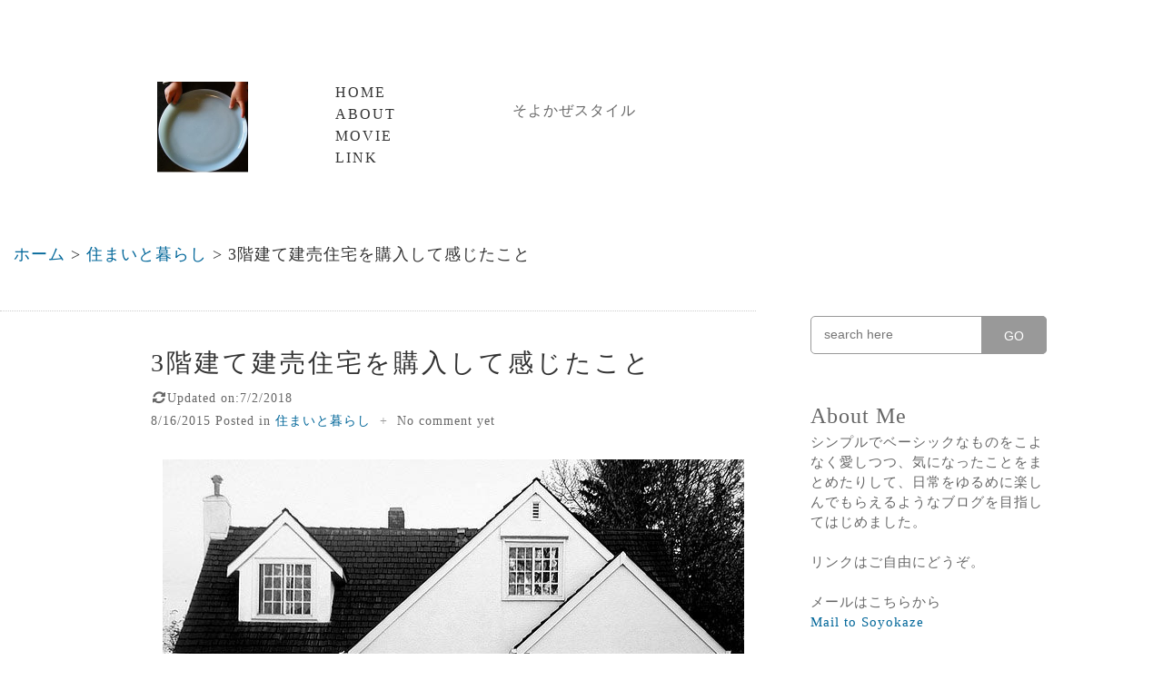

--- FILE ---
content_type: text/html; charset=UTF-8
request_url: https://styleblog.soyokazezakka.com/2015/08/my-own-home.html
body_size: 23520
content:
<!DOCTYPE html>
<html lang='en' xmlns='http://www.w3.org/1999/xhtml' xmlns:b='http://www.google.com/2005/gml/b' xmlns:data='http://www.google.com/2005/gml/data' xmlns:expr='http://www.google.com/2005/gml/expr'>
<head>
<link href='https://www.blogger.com/static/v1/widgets/2944754296-widget_css_bundle.css' rel='stylesheet' type='text/css'/>
<meta charset='UTF-8'/>
<meta content='width=device-width,initial-scale=1' name='viewport'/>
<meta content='IE=9' http-equiv='X-UA-Compatible'/>
<!--[if lt IE 9]> <script src="http://html5shiv.googlecode.com/svn/trunk/html5.js"></script> <script src="http://css3-mediaqueries-js.googlecode.com/svn/trunk/css3-mediaqueries.js"></script> <![endif]-->
<link href="//fonts.googleapis.com/css?family=Lora" rel="stylesheet" type="text/css">
<title> 3階建て建売住宅を購入して感じたこと</title>
<meta content='text/html; charset=UTF-8' http-equiv='Content-Type'/>
<meta content='blogger' name='generator'/>
<link href='https://styleblog.soyokazezakka.com/favicon.ico' rel='icon' type='image/x-icon'/>
<link href='https://styleblog.soyokazezakka.com/2015/08/my-own-home.html' rel='canonical'/>
<link rel="alternate" type="application/atom+xml" title="そよかぜスタイル - Atom" href="https://styleblog.soyokazezakka.com/feeds/posts/default" />
<link rel="alternate" type="application/rss+xml" title="そよかぜスタイル - RSS" href="https://styleblog.soyokazezakka.com/feeds/posts/default?alt=rss" />
<link rel="service.post" type="application/atom+xml" title="そよかぜスタイル - Atom" href="https://www.blogger.com/feeds/3644990715850714992/posts/default" />

<link rel="alternate" type="application/atom+xml" title="そよかぜスタイル - Atom" href="https://styleblog.soyokazezakka.com/feeds/6942536147710329104/comments/default" />
<!--Can't find substitution for tag [blog.ieCssRetrofitLinks]-->
<link href='http://zakkapapa.lolipop.jp/styleblogimages/2015008/2015080151.jpg' rel='image_src'/>
<meta content='3階建ての分譲住宅に暮らして、感じたこと、チェックしたいポイントを書いています。' name='description'/>
<meta content='https://styleblog.soyokazezakka.com/2015/08/my-own-home.html' property='og:url'/>
<meta content=' 3階建て建売住宅を購入して感じたこと' property='og:title'/>
<meta content='3階建ての分譲住宅に暮らして、感じたこと、チェックしたいポイントを書いています。' property='og:description'/>
<meta content='https://lh3.googleusercontent.com/blogger_img_proxy/AEn0k_tizfhkNJ0iTqqmyAbBf3lw3m3zts-m-f-2Flc8Iyew9JOwJear3cxZr9qved3zejuj3Yo2oTL8t_TTtHGkN_nxlQhlnbGC4mty5NBPFj-hpcCf9cFKaucCyhy9lLf9d0rbMUtkAA=w1200-h630-p-k-no-nu' property='og:image'/>
<style id='page-skin-1' type='text/css'><!--
/* ========================================================
Name : Responsival
Template by: 54Blogger @www.fiveforblogger.com
Date :  Mac 2012
======================================================== */
/* Reset */
#navbar-iframe {display: none; height: 0 !important; visibility: hidden;}
html,div,ul,ol,li,h1,h2,h3,h4,h5,h6,pre,form,fieldset,input,textarea,p,blockquote,article,aside,footer,header,hgroup,menu,nav,section {
margin:0;
padding:0;
}
article,aside,details,figcaption,figure,footer,header,hgroup,menu,nav,section {
display:block;
}
abbr.published {
border:none;
}
blockquote,q {
quotes:none;
}
blockquote:before,blockquote:after,q:before,q:after {
content:'';
content:none;
}
table {
border-collapse:collapse;
border-spacing:0;
}
/* normalize
----------------------------------------------- */
body {
margin: 0 auto;
padding: 0;
color: #333;
font: normal normal 120%/1.8 Georgia,'Times New Roman',serif;
letter-spacing: 1px;
width: 1440px;
max-width: 100%;
}
a:link,a:visited {
color:#069;
outline:none;
text-decoration:none;
padding-bottom:2px;
}
a:hover {
color:#000;
}
img {
border:none;
}
/* headings
----------------------------------------------- */
h1,h2,h3,h4,h5,h6 {
font-weight:400;
letter-spacing:2px;
}
h1 { font-size: 32px; }
h2,.sidetitle { font-size: 24px; }
h3 { font-size: 24px; }
h4 { font-size: 21px; }
h5 { font-size: 18px; }
h6 { font-size: 18px; }
/* outer
----------------------------------------------- */
#page-wrapper {
position:relative;
padding:70px 10% 70px 0;
background-color:#fff;
height:100%;
}
/* header
----------------------------------------------- */
#top-wrapper {
width:85%;
margin:0 0 40px;
padding:20px 0 0 15%;
line-height:1.5;
}
#logo {
position:relative;
float:left;
width:20%;
margin-bottom:20px;
}
#logo img {
width:100px;
height:auto;
}
#blog-description {
float:right;
width:60%;
padding:20px 0;
}
#blog-description h1,h2 {
color:#666;
font-size:16px;
letter-spacing:1px;
}
#blog-description strong {
font-weight:400;
color: #666;
}
/* Menu
----------------------------------------------- */
#main-menu {
float:left;
width:20%;
margin:0;
padding-bottom:20px;
font-size:16px;
text-transform:uppercase;
line-height:1.5;
letter-spacing:2px;
}
#main-menu ul {
list-style:none;
}
#main-menu a {
padding:0;
color:#333;
}
#main-menu a:hover {
border-bottom:1px solid #39c;
}
/* main contents
----------------------------------------------- */
#main-wrapper {
float:left;
margin:0 -320px 30px 0;
width:100%;
}
#main {
margin-right:320px;
}
.post {
border-top:1px dotted #ccc;
margin:-1px 0 0;
padding:0 0 90px 20%;
}
#main .post:first-child {
border:none;
}
.post h1.entry-title,h2.entry-title {
margin:50px 0 0;
padding:0;
font-size:28px;
line-height:1.2;
text-transform:uppercase;
letter-spacing:3px;
font-weight:400;
}
.post h1.entry-title,h1.entry-title a,h2.entry-title,h2.entry-title a {
color:#333;
text-decoration:none;
}
.post pre {
margin:1.5em 0;
padding:15px;
font:14px 'Courier New',Courier,MonoSpace;
line-height:1.5;
background:#fffccc;
overflow-x:auto;
}
.post blockquote {
margin: 1.5em 0;
padding: 0 30px;
background: url(https://blogger.googleusercontent.com/img/b/R29vZ2xl/AVvXsEgfd5N11uppS7M1R_5rPkEZjmi8cr0yYqCpf5CaFZG4XVISWkP8gm_Uf7ERAw9J_paXSO-YzUe9_QPSsLNpLVkmY2lE_FV3xlo7YvTBHhwYIgl-fFk9mr5G5bGx5mS4vDw7ryOu6JfIlBs/s1600/blockquote.png) no-repeat top left;
word-break: break-word;
font-style: italic;
}
.post-header {
margin-bottom:30px;
}
.post-header span.break {
margin:0 5px;
color:#999;
}
.post-header1 a {
color:#ddd;
}
.post-header1 {
font-size:24px;
height:30px;
line-height:30px;
margin-top:-40px;
}
.post-header2 {
font-size:14px;
padding:10px 0 0;
color:#666;
}
.post-header2 a {
color:#666;
}
.post-header2 .post-labels a {
color:#069;
}
.post-header2 a:hover {
border-bottom:1px solid #39c;
}
.post-body {
margin:0 0 30px;
padding:0;
}
.post-body h2 {
border-left: solid 8px #b99f8e;
font-size: 24px;
color: #4A3424;
padding: 2px 8px;
margin-top: 20px;
margin-bottom: 20px;
}
.post-body h3 {
font-size: 22px;
background: url(https://blogger.googleusercontent.com/img/b/R29vZ2xl/AVvXsEhpaZIHYCDdDD6pimShP8TYe_vniuchmOO8gDlGbM5eIVgOzXJwT4rw8j9O48C78AUHd_WqEI8rfUNI58mZCLRjw-R63q0logyDI7UtTK9AKDGJXNtDkMTxSboXOZ9HncNHsaZA-Xzy3-M/s1600/check-mark-8-32.png) no-repeat;
background-position: left center;
padding-left: 39px;
margin: 12px 0 12px 0;
}
.post-body h4,.post-body h5,.post-body h6 {
line-height:1.4;
font-weight:700;
}
.post-body a {
text-decoration: none;
}
.post-body ol,.post-body ul {
margin:1em 0 1.5em 30px;
}
.post-body ul li,.post-body ol li {
margin-bottom:.5em;
}
.post-body img {
max-width: 100%;
height: auto;
border-width: 0;
}
.post-body .image-wide img {
max-width: 100%;
height: auto;
}
.post-body .image-banner img {
margin-left:-25%;
width: 125%;
max-width:125%;
}
.separator a, .image-wide a, .image-banner a {
border:none;
}
.post-footer {
margin-bottom:2em;
}
.post-footer {
margin-bottom: 2em;
}
.post-footer-line-1,.post-footer-line-2,.post-footer-line-3 {
width:100%;
margin-bottom: 1em;
}
/* sidebar
----------------------------------------------- */
#sidebar-wrapper {
float:left;
width:260px;
padding:90px 0 0 60px;
word-break:break-word;
font-size:15px;
line-height:1.5;
color:#666;
}
#sidebar-wrapper .image  {
width:200px;
height:200px;
border-radius: 200px;
-webkit-border-radius: 200px;
-moz-border-radius: 200px;
display: block;
margin-top:15px;
margin-left: auto;
margin-right: auto;
}
#sidebar-wrapper h3 {
margin-bottom:10px;
font-size:16px;
text-transform:uppercase;
letter-spacing:2px;
}
.sidebar {
margin:0;
padding:0;
}
.sidebar ul,.sidebar ol {
list-style:none;
}
.sidebar li {
margin-bottom:.5em;
}
.sidebar .widget {
margin:0 0 50px;
}
.sidebar .widget-content {
margin:0;
padding:0;
}
#search-box {
position: relative;
width: 100%;
margin: 0 0 50px;
}
#search-form {
height: 40px;
border: 1px solid #999;
-webkit-border-radius: 5px;
-moz-border-radius: 5px;
border-radius: 5px;
background-color: #fff;
overflow: hidden;
}
#search-text {
font-size: 14px;
color: #ddd;
border-width: 0;
background: transparent;
}
#search-box input[type="text"] {
width: 90%;
padding: 11px 0 12px 1em;
color: #999;
outline: none;
}
#search-button {
position: absolute;
top: 0;
right: 0;
height: 42px;
width: 72px;
font-size: 14px;
color: #fff;
text-align: center;
line-height: 42px;
border-width: 0;
background-color: #999;
-webkit-border-radius: 0px 5px 5px 0px;
-moz-border-radius: 0px 5px 5px 0px;
border-radius: 0px 5px 5px 0px;
cursor: pointer;
}
/*misc
----------------------------------------------- */
.clear {
clear:both;
}
.status-msg-wrap {
font-size:14px;
margin:1em 0 1em 20%;
width:80%;
}
.status-msg-border {
border:none;
}
#blog-pager {
clear:both;
margin:0 0 20px;
padding-left:20%;
}
#blog-pager a {
border-bottom:1px solid #39c;
}
#blog-pager-older-link {
float:right;
}
#blog-pager-newer-link {
float:left;
}
#blog-pager-older-link a:after {
content:" + ";
}
#blog-pager-newer-link a:before {
content:" + ";
}
.feed-links {
display:none;
}
.block:before,.block:after {  /* Nicolas Gallagher's Micro clearfix */
content:"";
display:table;
}
.block:after {
clear:both;
}
.block {
zoom:1;
}
/*comments section
----------------------------------------------- */
.comments {
border-top:40px solid #39c;
clear:both;
line-height:1.5;
margin:50px 0 0;
padding:0 0 0 20%;
}
.comments h4 {
color:#777;
height:40px;
line-height:40px;
margin-top:-40px;
text-transform:uppercase;
}
.comments h4.comment-heading {
color:#fff;
}
h4#comment-post-message {
margin-bottom:30px;
margin-top:-55px;
}
.comments .comments-content {
margin:20px 0;
}
.comments .comments-content a {
color:#444;
}
.comments .comments-content .comment-header {
margin:0;
height:60px;
font-size:14px;
line-height:2;
}
.comments .comments-content .comment-content {
margin:0;
}
.comments .comments-content .comment,
.comments .comments-content .comment:first-child,
.comments .comments-content .comment:last-child {
margin:0;
padding:25px 0 0;
border-top:1px dotted #ccc;
}
.comments .comment-block {
margin:0 0 0 60px;
}
.comments .comments-content .user {
font-weight:400;
text-transform:uppercase;
line-height:1;
}
.comments .comments-content .user a {
border-bottom:1px solid #999;
}
.comments .comments-content .icon.blog-author {
display:none;
width:0 !important;
height:0 !important;
}
.comments .comments-content .datetime {
font-size:12px;
line-height:1;
}
.comments .comments-content .datetime a {
display:block;
margin:5px 0 0;
}
.comments .comments-content .comment-content {
text-align:left;
margin:0 0 0 -60px;
padding:10px 0;
}
.comments .comments-content .comment-content a {
border-bottom:1px solid #39c;
}
.comments .avatar-image-container {
max-height:48px;
width:48px;
margin-top:5px;
clear:none;
border-radius: 50%;
background: url(https://lh3.googleusercontent.com/blogger_img_proxy/AEn0k_sxEwDpDmQmIA9zkR1X8vbB_mHA8pvCjOWH7c_yfNVfm8pDkTgxmcoImZSS8sBhNa3MeYXuqV3baDIIbVs18q6n5G7-o0OK7zHibaym=s0-d);
background-size:contain;
}
.comments .avatar-image-container img {
max-width:48px;
width:48px;
border-radius: 50%;
}
.comments .comment span.comment-actions {id='Blog1'
margin-left:-60px;
}
.comments .comment .comment-actions a {
margin-right:10px;
padding:0;
font-size:12px;
text-transform:uppercase;
color:#069;
}
.comments .comments-content .comment-replies {
margin-left:0;
margin-top:0;
padding-left:60px;
}
.comments .comment-replybox-thread {
margin-top: 30px;
}
.comments .comments-content .comment-thread {
margin:0;
}
.comments .comments-content .inline-thread {
padding:0;
}
.comments .thread-toggle {
margin-bottom:5px;
}
.comments .continue a {
text-transform:uppercase;
font-weight:400;
padding:0;
color:#069;
}
.comment-form {
width:100% !important;
max-width:100% !important;
}
.comment-form p {
width:100%;
color:#069;
margin-bottom:1em;
}
iframe#comment-editor {
width:100% !important;
}
#comments-block.avatar-comment-indent {
margin-left:0;
margin-bottom:90px;
padding-left:70px;
}
#comments-block .avatar-image-container {
height:48px;
left:0;
width:48px;
background:url(//4.bp.blogspot.com/-qiU_ZJBHtH0/T2_rajCwbXI/AAAAAAAAAik/mR74Y8H-JUE/s1600/avatar_default_gray.png) no-repeat center center;
}
#comments-block .avatar-image-container img {
border:none;
float:left;
height:48px;
padding:0;
}
#comments-block .avatar-image-container .avatar-stock img {
display:none;
padding:0;
}
.comment-author {
text-transform:uppercase;
margin-left:-70px !important;
padding:20px 0 0 70px;
border-top:1px dotted #ccc;
line-height:2;
font-size:14px;
}
#comments-block dt:first-child {
border-top:none;
}
.comment-author a {
border-bottom:1px solid #999;
color: #444;
}
.comment-header-default {
font-size:12px;
line-height:1;
margin:0 0 25px -70px !important;
padding-left:70px;
}
.comment-header-default a {
color: #999;
}
.comment-body {
margin-left:-70px !important;
padding-bottom:20px;
}
.comment-body p a {
border-bottom: 1px solid #069;
color: #444;
}
.deleted-comment {
color:#999;
font-style: italic;
}
/* footer
----------------------------------------------- */
#bottom-wrapper {
margin-right:320px;
padding:0;
font-size:14px;
line-height:1.5;
clear:both;
}
.footer {
margin-right:-320px;
padding:30px 0 0 20%;
border-top:1px dotted #ccc;
oveflow:hidden;
}
.footer span.f-left {
float:left;
width:70%;
}
.footer span.f-right {
float:right;
width:30%;
text-align: right;
}
/* media queries
----------------------------------------------- */
@media only screen and (min-width: 900px) and (max-width: 1000px) {
#page-wrapper {
padding-right: 5%;
}
#main-wrapper {
margin-right: -290px;
}
#main, #bottom-wrapper {
margin-right: 290px;
}
#sidebar-wrapper {
padding-left: 30px;
}
.footer {
margin-right: -290px;
}
}
@media only screen and (min-width: 768px) and (max-width: 899px),
only screen and (min-device-width: 768px) and (max-device-width: 959px) {
#page-wrapper {
padding-right: 5%;
}
#top-wrapper {
padding-left: 5%;
width: 95%;
}
#logo img {
width: 150px;
}
#main-menu {
float: right;
width: 70%;
}
#main-menu ul li {
display: inline;
float: left;
width: 25%;
}
#blog-description {
width: 70%;
}
#main-wrapper, #main, #bottom-wrapper, .footer {
margin-right: 0;
}
.post, .comments, #blog-pager, .footer {
padding-left: 12%;
}
.post-body .banner img {
margin-left: -15%;
width: 115%;
}
#sidebar-wrapper {
border-top: 10px solid #39c;
padding: 50px 0 0 12%;
width: 88%;
}
.status-msg-wrap {
margin-left: 12%;
width: 88%;
}
.sidebar .widget {
margin: 0 10% 50px 0;
width: 75%;
}
#search-box {
width: 75%;
}
}
@media only screen and (min-width: 600px) and (max-width: 767px) {
#page-wrapper {
padding-right: 5%;
padding-top: 60px;
}
#top-wrapper {
padding-left: 5%;
width: 95%;
}
#main-menu {
float: right;
width: 60%;
}
#main-menu ul li {
display: inline;
float: left;
width: 50%;
}
#logo img {
width: 150px;
}
#blog-description {
padding-top: 0;
width: 60%;
}
#main-wrapper, #main, #bottom-wrapper, .footer {
margin-right: 0;
}
.post, .comments, #blog-pager, .footer {
padding-left: 12%;
}
.post-body .banner img {
margin-left: -15%;
width: 115%;
}
#sidebar-wrapper {
border-top: 10px solid #39c;
padding: 50px 0 0 12%;
width: 88%;
}
.status-msg-wrap {
margin-left: 12%;
width: 88%;
}
.sidebar .widget {
margin: 0 10% 50px 0;
width: 75%;
}
#search-box {
width: 75%;
}
<!--[if lt IE 9]>
.sidebar .widget {
margin: 0 0 50px;
width: 100%;
}
<![endif]-->
}
@media only screen and (max-width: 599px),
only screen and (max-device-width: 767px) {
html {
-webkit-text-size-adjust: 100%;
}
#page-wrapper {
padding-right: 5%;
padding-top: 30px;
}
#top-wrapper {
padding-left: 5%;
width: 95%;
}
#main-menu {
float: right;
text-align: right;
width: 70%;
}
#main-menu ul li {
width: 100%;
}
#main-wrapper, #main, #bottom-wrapper, .footer {
margin-right: 0;
}
.post, .comments, #blog-pager, .footer {
padding-left: 5%;
}
.post-header2 .post-comment-link {
display: block;
}
.post-header2 span.break {
display: none;
}
.post-body .banner img {
margin-left: -6%;
width: 106%;
}
#sidebar-wrapper {
border-top: 10px solid #39c;
padding: 50px 0 0 5%;
width: 95%;
}
.status-msg-wrap {
margin-left: 5%;
width: 95%;
}
.sidebar .widget {
margin: 0 10% 50px 0;
width: 90%;
}
#search-box {
width: 90%;
}
<!--[if lt IE 9]>
.sidebar .widget {
margin: 0 0 50px;
width: 100%;
}
<![endif]-->
}
@media only screen and (max-width: 321px),
only screen and (max-device-width: 299px) {
body {
font-size:15px;
line-height:1.5;
}
.post-header1 {
font-size: 16px;
height: 30px;
line-height: 30px;
margin-top: -40px;
}
.footer span.f-left, .footer span.f-right {
width: 100%;
}
.footer span.f-right {
margin-top: 15px;
text-align: left;
}
#blog-pager {
font-size: 15px;
}
.sidebar .widget {
margin: 0 0 50px;
width: 100%;
}
#search-box {
width: 100%;
}
}
pre {
white-space: pre-line;
width: 100%;
}
/* 人気記事
----------------------------------------------- */
.PopularPosts ul li a { font: 15px text-decoration:none }
.PopularPosts .item-thumbnail { margin: 0 20px 0 0 }
.PopularPosts .item-title { padding-top: 10px }
.PopularPosts .item-thumbnail img {
background: #f2f2f2;
height: 70px;
width: 70px;
border: 1px solid #fff;
padding: 3px;
-moz-border-radius: 100px;
-webkit-border-radius: 100px;
border-radius: 100px;
-moz-box-shadow: 1px 1px 1px rgba(0,0,0,.1);
-webkit-box-shadow: 1px 1px 5px rgba(0,0,0,.1);
box-shadow: 1px 1px 1px rgba(0,0,0,.1);
}
a.mobile-postlink { color: #000 }
.date-posts img { padding-bottom: 20px }
/* パンくずリスト
----------------------------------------------- */
#breadcrumb {
margin: 0 0 15px 15px;
padding: 10px 5px 35px 0;
font-size: 95%;
line-height: 1.4em;
}
/* 見出し追加分
----------------------------------------------- */
.matome {
background: url(https://blogger.googleusercontent.com/img/b/R29vZ2xl/AVvXsEhDxBoYpi395x51sif7Ggxju30wcv49zryVmdLfAq9iz61XRAVFlA0u5vLRbwuav8OJT9xO-1djqIhr9-x_IcdFqdzksx0Ltu5-JxIz_iitMzY8qXEVQbtLmwKKWcT7xM5UzsANyTV-UWo/s1600/idea-48.png) no-repeat;
background-position: left center;
font-size: 25px;
color: #4a3424;
padding-left: 58px;
margin-top: 28px;
margin-bottom: 28px;
}
.slink {
font-size: 22px;
}
.slink a:hover { border-bottom: 1px solid #39c }
.snsb {
list-style-type: none;
overflow: hidden;
}
.snsb li {
float: right;
margin-right: 4px;
}
.snsb iframe { margin: 0 !important }
.adstyle3 {
margin: 40px 0 30px 0;
padding: 20px 0 0 0;
}
#adstyle2 {
margin: -1px 0 0;
padding: 30px 0 20px 0;
}
.admidasi {
margin-top: 3em;
margin-bottom: 1em;
font: 12px 'Courier New',Courier,MonoSpace;
color: #666a76;
}
.jump-link a {
float: right;
font-size: 20px;
text-decoration: none;
clear: both;
}
/* カエレバ
----------------------------------------------- */
.kaerebalink-box:after {
content: ".";
display: block;
clear: both;
height: 0;
visibility: hidden;
}
.kaerebalink-box,
.booklink-box {
width:85%!important ;
padding: 5%!important;
margin-bottom: 15px;
border: 1px solid #006699;
-webkit-transition: all,0.2s !important;
-moz-transition: all,0.2s !important;
-o-transition: all,0.2s !important;
transition: all,0.2s !important;
}
.kaerebalink-box:hover,
.booklink-box:hover { border: 1px solid #318a97 !important }
.kaerebalink-image,
.booklink-image {
float:left!important ;
margin:0 40px 10px 0!important ;
}
.kaerebalink-name {
font-size: 16px;
line-height: 24px !important;
}
.kaerebalink-detail { margin-bottom: 10px !important }
.shoplinkamazon,
.shoplinkrakuten,
.shoplinkyahoo {
font-size: 16px !important;
background: none !important;
text-align: center;
padding: 5px 0 0 0;
}
.shoplinkamazon a
{
background: #333333 !important;
text-decoration: none;
display: block;
color: #fff !important;
padding: 7px 10px 5px;
-webkit-transition: 0.2s all !important;
-moz-transition: 0.2s all !important;
-o-transition: 0.2s all !important;
transition: 0.2s all !important;
border-radius: 2px;
/*box-shadow: 0 3px 0 #a6760f;*/
position: relative;
}
.shoplinkamazon a:hover
{
color: #fff !important;
background: #999999 !important;
}
.shoplinkamazon a:active {
-webkit-box-shadow: none;
-moz-box-shadow: none;
box-shadow: none;
top: 3px !important;
}
.shoplinkamazon a:after { content: "" }
.shoplinkrakuten a {
background: #f7594d !important;
text-decoration: none;
display: block;
color: #fff !important;
padding: 7px 10px 5px;
-webkit-transition: 0.2s all !important;
-moz-transition: 0.2s all !important;
-o-transition: 0.2s all !important;
transition: 0.2s all !important;
border-radius: 2px;
/*box-shadow: 0 3px 0 #bc1508;*/
position: relative;
}
.shoplinkrakuten a:hover {
color: #fff !important;
background: #f9796f !important;
}
.shoplinkrakuten a:active {
-webkit-box-shadow: none;
-moz-box-shadow: none;
box-shadow: none;
top: 3px !important;
}
.shoplinkrakuten a:after { content: "" }
.shoplinkyahoo a {
background: #ffaa3b !important;
text-decoration: none;
display: block;
color: #fff !important;
padding: 7px 10px 5px;
-webkit-transition: 0.2s all !important;
-moz-transition: 0.2s all !important;
-o-transition: 0.2s all !important;
transition: 0.2s all !important;
border-radius: 2px;
/*box-shadow: 0 3px 0 #bc1508;*/
position: relative;
}
.shoplinkyahoo a:hover {
color: #fff !important;
background: #ffbb62 !important;
}
.shoplinkyahoo a:active {
-webkit-box-shadow: none;
-moz-box-shadow: none;
box-shadow: none;
top: 3px !important;
}
.shoplinkyahoo a:after { content: "" }
.kaerebalink-info,
.booklink-info {
display: table-cell;
overflow: hidden;
vertical-align: middle;
}
@media screen and (max-width: 600px) {
.kaerebalink-image {
float : none !important ;
}
}
/* マップ
----------------------------------------------- */
.ggmap {
position: relative;
padding-bottom: 56.25%;
padding-top: 30px;
height: 0;
overflow: hidden;
}
.ggmap iframe,
.ggmapr object,
.ggmap embed {
position: absolute;
top: 0;
left: 0;
width: 100%;
height: 100%;
}
.ad-wrapper {
overflow: hidden;
}
/* シェアボックス
----------------------------------------------- */
.share-box,
.sharelink-box {
width: 85%;
margin: 1em auto 1em auto;
padding: 5%;
border: double #CCC;
overflow: hidden;
font-size: small;
}
.icon-image,
.icon-image { margin: 0 0 15px 0 }
.icon-image img,
.icon-image img { margin: 0 auto }
.icon-name {
font-size: 16px;
margin-bottom: 14px;
line-height: 1.2em;
}
.general-button {
border-radius: 5px;
background-color: #069;
}
.general-button:before {
border-radius: 5px;
border-bottom: 0px solid rgba(0,51,76,0);
background-color: rgba(0,51,76,0);
}
.button-content {
border-radius: 0px 0px 5px 5px;
padding: 6px 7.5px;
box-shadow: 0px 0px 0px 0px rgba(0,51,76,0);
color: #f8f8f8;
}
.button-text {
padding: 0px 7.5px;
line-height: 1.5em;
font-size: 18px;
}
.icon-font {
padding: 0px 7.5px;
font-size: 27px;
}
.general-button:hover {
top: -3px;
transition: all 30ms;
-moz-transition: all 30ms;
-webkit-transition: all 30ms;
-o-transition: all 30ms;
background-color: #0070a8;
}
.general-button:hover:before {
border-bottom: 3px solid rgba(0,51,76,0);
transition: all 30ms;
-moz-transition: all 30ms;
-webkit-transition: all 30ms;
-o-transition: all 30ms;
}
.general-button:hover .button-content {
box-shadow: 0px 3px 0px 0px rgba(0,51,76,1);
transition: all 30ms;
-moz-transition: all 30ms;
-webkit-transition: all 30ms;
-o-transition: all 30ms;
}
.general-button:active {
background-color: #00557f;
box-shadow: 0px 1.6px 0px 0px rgba(0,34,50,1) inset;
}
.general-button:active:before {
top: -3px;
padding-bottom: 3px;
border-bottom: 0px solid rgba(0,51,76,0);
}
.general-button:active .button-content { box-shadow: 0px 0px 0px 0px rgba(0,51,76,0) }
.general-button {
display: -moz-inline-box;
display: inline-block;
user-select: none;
-moz-user-select: none;
-webkit-user-select: none;
-ms-user-select: none;
transition: all 0ms;
-moz-transition: all 0ms;
-webkit-transition: all 0ms;
-o-transition: all 0ms;
position: relative;
top: 0px;
cursor: pointer;
text-decoration: none;
line-height: 1;
}
.general-button:before {
content: '';
position: absolute;
top: 0;
left: 0;
width: 100%;
height: 100%;
}
.button-content {
display: table;
transition: all 0ms;
-moz-transition: all 0ms;
-webkit-transition: all 0ms;
-o-transition: all 0ms;
}
.button-text {
display: table-cell;
vertical-align: middle;
text-decoration: none;
}
.icon-font {
display: table-cell;
vertical-align: middle;
}
.general-button:hover { transition-timing-function: ease-in-out }
.general-button:hover:before { transition-timing-function: ease-in-out }
.general-button:hover .button-content { transition-timing-function: ease-in-out }
.general-button:active {
top: 0px;
transition: all 0ms;
-moz-transition: all 0ms;
-webkit-transition: all 0ms;
-o-transition: all 0ms;
}
.general-button:active:before {
transition: all 0ms;
-moz-transition: all 0ms;
-webkit-transition: all 0ms;
-o-transition: all 0ms;
}
.general-button:active .button-content {
transition: all 0ms;
-moz-transition: all 0ms;
-webkit-transition: all 0ms;
-o-transition: all 0ms;
}
.touch .general-button:hover {
top: 0px;
background-color: #069;
}
.touch .general-button:hover:before { border-bottom: 0px solid rgba(0,51,76,0) }
.touch .general-button:hover .button-content { box-shadow: 0px 0px 0px 0px rgba(0,51,76,1) }
.touch .general-button:active {
background-color: #00557f;
box-shadow: 0px 1.6px 0px 0px rgba(0,34,50,1) inset;
}
.touch .general-button:active:before {
top: -3px;
padding-bottom: 3px;
border-bottom: 0px solid rgba(0,51,76,0);
}
.touch .general-button:active .button-content { box-shadow: 0px 0px 0px 0px rgba(0,51,76,0) }
.youtube {
position: relative;
width: 100%;
padding-top: 56.25%;
}
/* ユーチューブ
----------------------------------------------- */
.youtube iframe {
position: absolute;
top: 0;
right: 0;
width: 100% !important;
height: 100% !important;
}
/* 謎
----------------------------------------------- */
.post-archive {
width: 100%;
margin: 30px 0 60px;
}
.post-archive h4 { margin: 0 0 10px }
.post-archive ul {
margin: 0;
padding: 0;
}
.post-archive ul li {
list-style: none;
line-height: 1.4;
margin: 0 0 20px;
padding: 0;
}
.post-archive li a {
margin: 0 20px 0 0;
color: #09f;
}
.post-archive li a:hover { color: #000 }
.post-archive li a:visited { color: #999 }
.post-archive span {
position: relative;
color: #fff;
background-color: #ccc;
padding: 2px 10px;
-moz-border-radius: 3px;
border-radius: 3px;
}
.post-archive span:after {
content: "";
position: absolute;
width: 0;
height: 0;
left: 45%;
bottom: -5px;
border: 5px solid;
border-color: #ccc transparent transparent #ccc;
}
a.quickedit { display: none }
/* addthis
----------------------------------------------- */
.addthis_toolbox a {
height: 26px !important;
padding: 4px 0 0 5px !important;
float: left !important;
font-size: 12px !important;
font-weight: lighter !important;
color: #ffffff !important;
width: 28% !important;
margin: 3px !important;
letter-spacing: 0.1em !important;
display: inline-block !important;
font-family: 'Avenir','Helvetica neue'!important;
}
.addthis_toolbox a.addthis_button_more{
background-color: #FF5C3E;
width: 6% !important;
text-align: center;
}
.addthis_toolbox a.addthis_button_more:hover{
background-color: #ffbdb1;
}
.addthis_toolbox a.addthis_button_facebook {
background-color: #3b5998;
border-bottom-color: #314a7f;
}
.addthis_toolbox a.addthis_button_facebook:hover {
background-color: #b0bcd5;
}
.addthis_toolbox a.addthis_button_twitter {
background-color: #00acee !important;
border-bottom-color: #007fb2 !important;
}
.addthis_toolbox a.addthis_button_twitter:hover {
background-color: #99ddf8 !important;
}
.addthis_toolbox a.addthis_button_hatena {
background-color: #008fde;
border-bottom-color: #314a7f;
}
.addthis_toolbox a.addthis_button_hatena:hover {
background-color: #99d2f1;
}
.fa-hatena:before {
content: "B!";
font-family: Verdana;
font-weight: bold
}
.bottom_share .addthis_toolbox {
width: 100% !important;
height: 25px !important;
margin-bottom: 48px !important;
}
.bottom_share .addthis_toolbox {
width: 100% !important;
height: 26px !important;
margin-bottom: 48px !important;
}
.bottom_share .addthis_toolbox a {
width: 30% !important;
height: 26px !important;
padding: 5px 0 5px 5px !important;
float: left !important;
font-size: 12px !important;
font-weight: lighter !important;
color: #ffffff !important;
margin: 3px !important;
letter-spacing: 0.1em !important;
display: inline-block !important;
font-family: 'Avenir','Helvetica neue'!important;
}
@media screen and (max-width: 600px) {
.kaerebalink-image {
float : none !important ;
}
.addthis_toolbox{
padding-bottom: 50px !important;
}
.addthis_toolbox a {
width: 24% !important;
font-size: 10px !important;
}
.addthis_toolbox a.addthis_button_more{
width: 10% !important;
}
.bottom_share .addthis_toolbox a {
font-size: 10px !important;
width: 28% !important;
}
}
/* addthis Recommended
----------------------------------------------- */
a.at-recommendedTitle {
color: #006699 !important ;
}
.at-recommended-label {
font-size: 24px !important ;
}
/* ページャー
----------------------------------------------- */
#blog-pager {overflow: visible}
.showpageOf {display:none}
span.showpagePoint {
display: inline-block;
-webkit-user-select: none;
-moz-user-select: none;
-ms-user-select: none;
user-select: none;
padding: .6em .8em;
margin: 0 .2em;
border: 1px solid #3399CC;
border-radius: 0.25em;
background-color: #3399CC;
border-color: #64a281;
color: #ffffff;
pointer-events: none;
}
span.showpageNum, span.showpage {
margin: 0 .2em;
}
.showpageNum a, .showpage a {
display: inline-block;
-webkit-user-select: none;
-moz-user-select: none;
-ms-user-select: none;
user-select: none;
padding: .6em .8em;
border: 1px solid #e6e6e6;
border-radius: 0.25em;
color: #2E4057;
text-decoration: none;
}
/*####TOC Plugin V2.0 by MyBloggerTricks&#12288;目次####*/
.mbtTOC2{box-shadow:1px 1px 0 #cccccc;background-color:#FCFCFC;color:#707037;line-height:1.4em;padding:20px 10px 10px 10px; font-family:Oswald, arial;display: block;width: 90%;}.mbtTOC2 button{background:#FCFCFC; font-family:oswald, arial; font-size:22px;position:relative; outline:none;border:none; color:#707037;padding:0 0 0 15px;}.mbtTOC2 button a {color:#0080ff; padding:0px 2px;cursor:pointer;}
.mbtTOC2 button a:hover{ text-decoration:underline; }
.mbtTOC2 button span {font-size:15px; margin:0px 10px; }
.mbtTOC2 li{margin:10px 0;  }
.mbtTOC2 li a {text-decoration:none; font-size:18px; text-transform:capitalize;}
.mbtTOC2 li a:hover {text-decoration: underline;}.mbtTOC2 li li {margin:4px 0px;}
.mbtTOC2 li li a{font-size:15px;}
.mbtTOC2 ol{counter-reset:section1;list-style:none}
.mbtTOC2 ol ol{counter-reset:section2}
.mbtTOC2 ol ol ol{counter-reset:section3}
.mbtTOC2 ol ol ol ol{counter-reset:section4}
.mbtTOC2 ol ol ol ol ol{counter-reset:section5}
.mbtTOC2 li:before{content:counter(section1);counter-increment:section1;position:relative;padding:0 8px 0 0;font-size:18px}
.mbtTOC2 li li:before{content:counter(section1) "." counter(section2);counter-increment:section2;font-size:14px}
.mbtTOC2 li li li:before{content:counter(section1) "."counter(section2) "." counter(section3);counter-increment:section3}
.mbtTOC2 li li li li:before{content:counter(section1) "."counter(section2) "."counter(section3) "." counter(section4);counter-increment:section4}
.mbtTOC2 li li li li li:before{content:counter(section1) "."counter(section2) "."counter(section3) "." counter(section4)"." counter(section5);counter-increment:section5}
#blog-pager-newer-link {font-size:85%;width:200px;text-align:left;}
#blog-pager-older-link {font-size:85%;width:200px;text-align:right;}

--></style>
<!--Custom static pages-->
<script src="//ajax.googleapis.com/ajax/libs/jquery/1.7.1/jquery.min.js" type="text/javascript"></script>
<!--アナリティクスコード-->
<script async='async' src='https://www.googletagmanager.com/gtag/js?id=UA-8727657-7'></script>
<script>
  window.dataLayer = window.dataLayer || [];
  function gtag(){dataLayer.push(arguments);}
  gtag('js', new Date());

  gtag('config', 'UA-8727657-7');
</script>
<!-- End Google Analytics -->
<link href='https://use.fontawesome.com/releases/v5.0.6/css/all.css' rel='stylesheet'/>
<!--目次-->
<link href="//fonts.googleapis.com/css?family=Oswald" rel="stylesheet" type="text/css">
<script type='text/javascript'> 
//<![CDATA[ 
//*************TOC Plugin V2.0 by MyBloggerTricks.com 
function mbtTOC2(){var a=1,b=0,c="";document.getElementById("post-toc").innerHTML=document.getElementById("post-toc").innerHTML.replace(/<h([\d]).*?>(.*?)<\/h([\d]).*?>/gi,function(d,e,f,g){return e!=g?d:(e>a?c+=new Array(e-a+1).join("<ol class='point"+a+"'>"):e<a&&(c+=new Array(a-e+1).join("</ol></li>")),b+=1,c+='<li><a href="#point'+b+'">'+f+"</a>",a=parseInt(e),"<h"+e+" id='point"+b+"'>"+f+"</h"+g+">")}),a&&(c+=new Array(a+1).join("</ol>")),document.getElementById("mbtTOC2").innerHTML+=c}function mbtToggle2(){var a=document.getElementById("mbtTOC2"),b=document.getElementById("Tog");"none"===a.style.display?(a.style.display="block",b.innerHTML="隠す"):(a.style.display="none",b.innerHTML="表示する")} 
//]]> 
</script>
<!--目次-->
<link href='https://www.blogger.com/dyn-css/authorization.css?targetBlogID=3644990715850714992&amp;zx=94464b85-b037-4aeb-92df-9d9f564f42de' media='none' onload='if(media!=&#39;all&#39;)media=&#39;all&#39;' rel='stylesheet'/><noscript><link href='https://www.blogger.com/dyn-css/authorization.css?targetBlogID=3644990715850714992&amp;zx=94464b85-b037-4aeb-92df-9d9f564f42de' rel='stylesheet'/></noscript>
<meta name='google-adsense-platform-account' content='ca-host-pub-1556223355139109'/>
<meta name='google-adsense-platform-domain' content='blogspot.com'/>

<!-- data-ad-client=ca-pub-0036898718926571 -->

</head>
<body>
<div id='page-wrapper'>
<header class='block' id='top-wrapper'>
<section id='logo'>
<a href='https://styleblog.soyokazezakka.com/'><img alt='my brand logo' src='https://blogger.googleusercontent.com/img/b/R29vZ2xl/AVvXsEhkaXAWBWuNaZUE58G3P-bClUGwEYDx0-GiP5-gQTegLnepO55u0k_CRe8mFQwaXfI9JvOhGEpTdlYhbcyVI6YrRmTRV7j9ZdiI-xDZJbB2kDOs4iXMtrFKreuUORnzX400pSxcsM5RdVg/s1600/1fire-kingturquoisebluedinnerplate.jpg'/></a>
</section>
<nav id='main-menu'>
<ul>
<li><a href='https://styleblog.soyokazezakka.com/'>Home</a></li>
<li><a href='//styleblog.soyokazezakka.com/p/about.html'>About</a></li>
<li><a href='//styleblog.soyokazezakka.com/p/movie.html'>Movie</a></li>
<li><a href='//styleblog.soyokazezakka.com/p/link.html'>Link</a></li>
</ul>
</nav>
<section id='blog-description'>
<h1>そよかぜスタイル</h1>
</section>
</header>
<article id='main-wrapper'>
<div class='main section' id='main'><div class='widget Blog' data-version='1' id='Blog1'>
<div class='blog-posts hfeed'>
<div id='breadcrumb'>
<a href='https://styleblog.soyokazezakka.com/'>ホーム</a>

        &gt; 
        
<a href='https://styleblog.soyokazezakka.com/search/label/%E4%BD%8F%E3%81%BE%E3%81%84%E3%81%A8%E6%9A%AE%E3%82%89%E3%81%97?&max-results=7' rel='tag'>住まいと暮らし</a>

      &gt; <span> 3階建て建売住宅を購入して感じたこと</span>
</div>
<!--Can't find substitution for tag [adStart]-->
<div class='post entry cf'>
<a name='6942536147710329104'></a>
<div class='post-header'>
<div class='post-header1'>
</div>
<h2 class='post-title entry-title'>
<a href='https://styleblog.soyokazezakka.com/2015/08/my-own-home.html'> 3階建て建売住宅を購入して感じたこと</a>
</h2>
<div class='post-header2'>
<span class='post-labels'>
<span class='updated' id='updatedateinfo' itemprop='dateModified' title='Post was updated on 2018-07-02T00:09:57Z'>
<!--Can't find substitution for tag [post.lastupdatedISO8601]-->
</span>
<script>
    var dates = "2018-07-02T00:09:57Z"
    var dateu = new Date(dates);
    var months = ["1","2","3","4","5","6","7","8","9","10","11","12"];
    document.getElementById("updatedateinfo").innerHTML = "<i aria-hidden='true' class='fas fa-sync-alt fa-fw'></i>" + "Updated on:" +  months[dateu.getMonth()] + "/" + dateu.getDate() + "/" + dateu.getFullYear();
  </script>
<br/>
8/16/2015
Posted in 
          
<a href='https://styleblog.soyokazezakka.com/search/label/%E4%BD%8F%E3%81%BE%E3%81%84%E3%81%A8%E6%9A%AE%E3%82%89%E3%81%97?&max-results=7' rel='tag'>住まいと暮らし</a>
</span>
<span class='break'>+</span>
<span class='post-comment-link'>
<a class='comment-link' href='https://styleblog.soyokazezakka.com/2015/08/my-own-home.html#comment-form' onclick=''>
No comment yet
            
</a>
</span>
</div>
</div>
<div class='post-body entry-content'>
<div id='adsmiddle16942536147710329104'></div>
<div style='clear:both; margin:10px'>
<center>
<ins class='adsbygoogle' data-ad-client='ca-pub-0036898718926571' data-ad-format='fluid' data-ad-layout='in-article' data-ad-slot='5427792591' style='display:block; text-align:center;'></ins>
<script>
     (adsbygoogle = window.adsbygoogle || []).push({});
</script>
</center>
</div>
<div id='adsmiddle26942536147710329104'><div id='post-toc'><div class="image-wide" style="clear: both; text-align: center;">
<img alt="house with striped awnings" border="0" src="https://lh3.googleusercontent.com/blogger_img_proxy/AEn0k_tizfhkNJ0iTqqmyAbBf3lw3m3zts-m-f-2Flc8Iyew9JOwJear3cxZr9qved3zejuj3Yo2oTL8t_TTtHGkN_nxlQhlnbGC4mty5NBPFj-hpcCf9cFKaucCyhy9lLf9d0rbMUtkAA=s0-d" title=""></div>
<i><a href="https://flic.kr/p/5aqc" target="_blank">house with striped awnings</a> / Photo hobvias sudoneighm</i>
<br />
<br />
<br />
<br />
分譲住宅を購入してから&#12289;1年以上が経過しました&#12290;
<br />
マイホームを探すとなると&#12289;マンション&#12289;建売&#12289;注文住宅&#12289;おおまかに分けるとこの3つの中から選択することになります&#12290;
<br />
当然それぞれメリットやデメリットがありますが&#12289;あなたはマイホーム購入についてどういったことを大切にするでしょうか&#65311;
<br />
<br />
我が家の場合は&#12289;場所を重視して購入に踏み切りました&#12290;
<br />
<br />
入居後だいぶ落ち着いてきたので&#12289;3階建て住宅に暮らしはじめて感じたこと&#12289;購入の時におさえておきたいと感じたことを書いてみます&#12290;
<br />
<br />
<a name="more"></a>
<h2>マイホーム購入までの流れ</h2>
4人家族の我が家&#12290;<br />
それなりの都市の鉄道沿線&#65288;都心部へ10分&#12289;車で20分ほど&#65289;&#12289;駅から徒歩3分ほどの住宅街に建て売り住宅を購入しました&#12290;<br />
<br />
お買いものも交通の便もよく&#12289;不動産関係の人達も&#12302;この学区は高いです&#12290;まずありません&#12290;高くても売れます&#12303;という場所です&#12290;<br />
なぜそんな場所でマイホームを探すことになったのか&#12290;
<br />
理由は&#12289;子どものことを考えたから&#12290;
<br />
学区を変わるのは抵抗があり&#12289;下の子の学区&#65288;小学校&#65289;で戸建の物件を探す選択しかなくなってしまいました&#12290;<br />
<br />
<br />
戸建ての購入を済ませてしみじみと感じることは
<br />
<span style="font-size: x-large;">時間の経過とともに選択肢は確実に減る</span>
<br />
と&#12289;いうこと&#12290;
<br />
チャンスが減る&#12289;良い条件が少なくなると言い換えてもいいでしょう&#12290;
<br />
<br />
結婚してからを振り返ると&#12289;時間の経過は&#12289;想像以上にさまざまな部分で選択肢を狭めていたことを実感しました&#12290;
<br />
じっくり確実に動いておくことが何より重要&#12290;<br />
<br />
我が家の場合&#12289;お兄ちゃんの入学&#12289;進学&#12289;下の子の入学&#12289;それぞれタイミングがありましたが&#12289;市内全域&#8594;中学校の学区&#8594;小学校の学区&#65288;最も見つけにくい&#65289;といった具合に条件も変化していきました&#12290;&#65288;選択肢が狭まった&#65289;<br />
<br />
ちなみに&#12289;長男である相方の実家は&#12289;近いようで遠い微妙な距離感があります&#12290;<br />
<br />
二世帯になると難しい部分がたくさんあることもわかりますが&#12289;家族全体の成長を考えると検討する価値はじゅうぶんにあるはず&#12290;
<br />
<br />
二世帯同居はなんといっても<b>効率がいい</b>のです&#12290;
<br />
ふたつのものを維持管理するというのは&#12289;効率的とはいえません&#12290;
<br />
企業でも&#12289;自治体でも&#12289;流れは拠点をまとめる方向です&#12290;
<br />
<br />
よくよく考えてみると&#12289;世代間交流のように&#12289;高齢者&#12289;子ども双方にとってもメリットが感じられますし&#12289;学ぶことも多く&#12289;家族全員目が届く安心感もあります&#12290;
<br />
<br />
数年先を考えると&#12289;二世帯がいちばんの選択になったのでは&#65311;と&#12289;今でも感じています&#12290;<br />
購入がリアルになるまで&#12289;今後の"家"のあり方についてほとんど話し合う機会を持てなかった部分がかなり残念な気持ちです&#12290;
<br />
<br />
<!-- adsense -->
<h2>購入した建売住宅は無料ブログのようなもの</h2>
マイホーム購入について&#12289;最低限どんなところをチェックするといいでしょうか&#12290;
<br />
<br />
<blockquote>
<br />
<br />
戸建分譲はこうあるべきというものの一覧です&#12290;ベストな姿を提案していますが&#12289;だいたい8割くらい満たせれば十分といえます&#12290;
<br />
<br /></blockquote>
<br />
<br />
分譲住宅を購入する時にチェックしたいことが書かれています&#12290;<br />
マイホーム購入を考えたら&#12289;まずはこれぐらいのことに目を通して&#12289;気になる部分を掘り下げていけばいいです&#12290;<br />
ちなみに&#12289;私たちは&#12289;まったくといっていいほど調べませんでした&#65288;汗 <br />
<br />
<div class="slink">
<a href="http://ki-group.jp/chishiki/2013/05/17.html" target="_blank">戸建分譲の購入検討時の17のポイント - 知っておきたい&#65281;新築一戸建ての基礎知識</a></div>
<br />
<br />
<br />
<br />
<blockquote>
<br />
<br />
それでも&#12289;一戸建てのマイホームに憧れる人が安さに魅かれて買って行きます&#12290;その買い物に&#12289;個人的にはとても強い疑問を覚えます&#12290;
その理由は&#12289;&#12300;買い替えができないかもしれない&#12301;という懸念があるからです&#12290;

マイホームを買うとき&#12289;将来の売却までは考えが及ばないのが普通です&#12290;しかし&#12289;それが何年か経って後悔につながる場合が多いのは事実です&#12290;つまり&#12289;売りたくても売れないことが多いからです&#12290;
</blockquote>
<br />
元&#12289;大京マンがマンションの購入について書いているBlog&#12290;<br />
分譲住宅を購入する時にこういった視点もあるのだなと&#12290;<br />
マンションより安い分譲住宅を販売する業者さんについて書かれています&#12290;<br />
注意したいですね&#12290;<br />
<br />
<div class="slink">
<a href="http://mituikenta.blog.so-net.ne.jp/2011-07-30" target="_blank">安売り戸建てを買ってしまうと&#65306;マンション購入を考える&#65306;So-netブログ</a></div>
<br />
<br />
我が家の場合は&#12289;場所ありきで家を探した結果&#12289;建て売りの選択しかありませんでした&#12290;<br />
建物に対する理想はいろいろありましたが&#12289;購入時にはあっさり理想を捨てました&#12290;<br />
<br />
そんな建て売り住宅をひとことで表すと<br />
<br />
<b>無料ブログをデフォルトのテンプレートで始めた状態</b>
<br />
<br />
です&#12290;<br />
<br />
<br />
購入後&#12289;必要なものと&#12289;生活する上で&#12289;なんでこうなっているの&#65311;と感じることもちらほら&#12290;<br />
<br />
カーポートは欲しいし&#12289;収納は足りないし&#12289;軒も欲しい&#12539;&#12539;&#12539;<br />
いろいろ買いたしたら&#12289;けっこうな金額になってしまいました&#12290;<br />
<br />
<div class="slink"><a href="http://styleblog.soyokazezakka.com/2014/09/blog-post_12.html">マイホーム購入費用が気になる人向け新築一戸建て購入後いくら使ったかまとめてみた</a></div>
<br />
<br />
最近の住宅は&#12289;デザイン優先で外観がフラットなものが多いですが&#12289;軒は最低限必要だと思います&#12290;<br />
陽射しも遮ることができないし&#12289;僅かな雨でも窓を開けておけません&#12539;&#12539;&#12539;<br />
<br />
<br />
クローゼットしかない家で生活してみると&#12289;押し入れの偉大さを猛烈に感じたことを付け加えておきます&#12290;<br />
<br />
<h3&#8221;>３階建て住宅は&#12289;動線が難しい</h3>
1fにお風呂&#12289;洗面&#12289;洗濯機とトイレ&#12289;部屋ふたつ&#12290;<br />
2fにLDKとトイレ&#12290;<br />
ベランダがここにあり&#12289;物干し台も2fに設置されています&#12290; <br />
3fに部屋ふたつ&#12290;<br />
<br />
2fが&#12289;起点になって動くわけですが&#12289;とても不便です&#12290;<br />
洗濯を例にしてみます&#12290;<br />
<br />
3fで子ども達が着替えて降りてきます&#12290;<br />
着替えを洗濯に出すのは1f&#12290;<br />
3f&#12316;1fへ降りてきて&#12289;2fに戻ってきます&#12290;<br />
大人は1fの二部屋を使用していますので&#12289;着替えてそのまま洗濯を出します&#12290;<br />
<br />
2fのキッチン&#12289;トイレで使用したタオル類を取りに行き1fへ戻って洗濯開始&#12290;<br />
洗濯が終了すると&#12289;2fベランダへ上がって干します&#12290;<br />
乾いたら&#12289;リビングで洗濯物を畳んで&#12289;子どものものは3f&#12289;大人のものは1fへ&#12290;<br />
<br />
毎日&#12289;上下への移動が増えて地味に大変&#12290;
<br />
<br />
<h3>開口部のチェックも忘れずに</h3>
道路側の開口部&#65288;窓&#65289;の小ささは&#12289;かなりのマイナスポイント&#12290;<br />
家に入れることができる家具の大きさにかなり制限を受けることになりますし&#12289;冷蔵庫の搬入にも頭を悩ませなければなりませんでした&#12290;<br />
<br />
冷蔵庫置き場のサイズよりワンサイズダウンしましたが&#12289;結局&#12289;冷蔵庫は分解しての搬入になってしまいました&#12290;<br />
<br />
何もない家を快適な空間にしていくために様々な家具が必要だと考えています&#12290;<br />
家具は&#12289;自分たちの価値観やライフスタイルを反映することができる唯一の手段&#12290;<br />
<br />
そんな家具ですが&#12289;ソファのような大物の購入にかなり制限を受けてしまいました&#12290;
<br />
我が家は&#12289;搬入ルートを考えた結果&#12289;フレーム付きのソファを諦めて&#12289;リーンロゼのトーゴ&#65288;3人用&#65289;を購入しました&#12290;<br />
家具にこだわりたい人は&#12289;じゅうぶんな搬入ルートが確保できるか&#65311;ということも&#12289;ぜひチェックしておいて欲しいです&#12290;<br />
<br />
<br />
こちらでは&#12289;家具を中心にマイホームを計画した方の記事を紹介していますので&#12289;よかったら参考にしてみてください&#12290;
<br />
<br />
<div class="slink"><a href="http://styleblog.soyokazezakka.com/2014/11/my-home.html">素敵なWeb内覧会をアップしているBlogさん5つ</a></div>
<br />
<br />
いちおう我が家は&#12289;デザイン住宅というカテゴリらしいのです&#12290;<br />
余計なものは足さずに&#12289;シンプルな箱を作ってくれた方がよかったのにと感じています&#12290;
<br />
いらないブログパーツは邪魔になるだけですよね&#12290;それと同じです&#12290;
<br />
これが&#12289;1年住んでみた我が家に対する率直なレビューです&#12290;
<br />
<br />
<h2>建売を買ってよかったところ</h2>
無料ブログには無料ブログのメリットがあるように&#12289;建売住宅にもよかったことがあります&#12290;
<br />
<br />
建売のメリットは&#12289;いろいろと頭を悩ませる必要なく&#12289;初期投資を抑えて&#12289;マイホームの生活をすぐにでも始められること&#12290;
<br />
難しいことを勉強しなくても&#12289;さくっとスタートできるのはとっても大きい&#12290;<br />
<br />
初めからほとんどできあがっているのは&#12289;様々な制限を受けることになりますが&#12289;その条件の中でできることをしていくぐらいが&#12289;ちょうどよかったのかもしれません&#12290;<br />
<br />
建物については&#12289;採光がよく&#12289;風通しがすこぶる良好なところ&#12289;明るい雰囲気の色合いが気に入っています&#12290;<br />
<br />
そして&#12289;希望する場所にマイホームを持つことができたというのがとても大きいです&#12290;<br />
子ども達は&#12289;のびのびと家で過ごすことができるようになったし&#12289;お友だちが遊びにきても&#12289;それなりにゆったり過ごすことができるようになりました&#12290;<br />
<br />
また&#12289;私たち家族が根をおろした町内は&#12289;便利な場所にあるのにとても静か&#12290;<br />
<br />
ここは&#12289;古くから町内で暮らしている人達が多い土地です&#12290;<br />
町内の高齢化が進んでいる場所でもあるのですが&#12289;そこへ子どもがいる家族が増えたということで&#12289;とてもあたたかく迎え入れていただくことができました&#12290;<br />
<br />
子ども会も整っていて&#12289;お祭りに町内運動会&#12289;各種スポーツ大会にバス旅行と町内の活動が多く&#12289;新しく移ってきた私たち家族に孤立感はありません&#12290; <br />
<br />
<h2>分譲住宅を購入して感じたことまとめ</h2>
もやもや考えてきたマイホーム&#12290;<br />
<br />
今のところ致命的なこともなく&#12289;購入してとてもよかったです&#12290;<br />
<br />
マイホーム購入は&#12289;ネットで調べてみると&#12289;注文&#12289;分譲どちらを見ても&#12289;上手くいった人&#12289;とても不満を感じている人&#12289;記事を読んでいて怖くなるような体験談を綴っている人もいます&#12290;<br />
<br />
土地だけにこだわった我が家が&#12289;それほど問題なかったのは運が良かっただけかもしれません&#12290;<br />
勉強&#12289;下調べは&#12289;最低限必要だと感じます&#12290;<br />
<br />
重要なポイントはいくつもあるはずですが&#12289;マイホーム購入の中で最も大切だと思うポイントは&#12289;例えずっと先の話と思えても&#12289;できるだけ早めにスタートすること&#12290;<br />
これに尽きます&#12290;
<br />
<br />
マイホーム購入についてリアルに動いた期間はとても短いものでしたが&#12289;真剣に考えて話し合ったことで&#12289;家族のあり方について見つめ直すきっかけになりました&#12290;<br />
それこそが&#12289;マイホーム購入に向けて一番大切な第一歩なのかもしれません&#12290;
<br />
<br /></div></div>
<script type='text/javascript'>
var obj0=document.getElementById("adsmiddle16942536147710329104");
var obj1=document.getElementById("adsmiddle26942536147710329104");
var s=obj1.innerHTML;
var r=s.search(/\x3C!-- adsense --\x3E/igm);
if(r>0) {obj0.innerHTML=s.substr(0,r);obj1.innerHTML=s.substr(r+16);}
</script>
<div style='display:none;'>
<div class='ad-wrapper'><div id='MBT-google-ad'>
<br/>
<center><div class='admidasi'>Sponsored Link</div>
<ins class='adsbygoogle' data-ad-client='ca-pub-0036898718926571' data-ad-format='rectangle' data-ad-slot='5100495483' data-full-width-responsive='false' style='display:block'></ins>
<script>
(adsbygoogle = window.adsbygoogle || []).push({});
</script>
</center>
</div>
</div>
</div>
<div class='adstyle3'>
<ins class='adsbygoogle' data-ad-client='ca-pub-0036898718926571' data-ad-format='rectangle' data-ad-slot='4591580286' data-full-width-responsive='false' style='display:block'></ins>
<script>
(adsbygoogle = window.adsbygoogle || []).push({});
</script>
</div>
<div class='bottom_share'><div addthis:title=' 3階建て建売住宅を購入して感じたこと' addthis:url='https://styleblog.soyokazezakka.com/2015/08/my-own-home.html' class='addthis_toolbox addthis_default_style'>
<a class='addthis_button_facebook'><span><i class='fab fa-facebook-f fa-2x'></i>Share</span></a>
<a class='addthis_button_twitter'><span><i class='fab fa-twitter fa-2x'></i>Tweet</span></a>
<a class='addthis_button_hatena'><span><i class='fa fa-hatena fa-2x'></i>Hatena</span></a>
</div></div>
<div style='clear:both;'></div>
<ins class='adsbygoogle' data-ad-client='ca-pub-0036898718926571' data-ad-format='link' data-ad-slot='5509115589' style='display:block'></ins>
<script>
(adsbygoogle = window.adsbygoogle || []).push({});
</script>
<br/>
<br/>
<div class='addthis_relatedposts_inline'></div>
<div style='clear:both'></div>
<center>
<br/>
<ins class='adsbygoogle' data-ad-client='ca-pub-0036898718926571' data-ad-format='rectangle' data-ad-slot='6268967881' data-full-width-responsive='false' style='display:block'></ins>
<script>
(adsbygoogle = window.adsbygoogle || []).push({});
</script></center>
<div class='share-box'><div class='icon-image'><img height='64' src='//3.bp.blogspot.com/-_8VbCgZmBok/UuWwo3ae01I/AAAAAAAADYQ/XoFR_Gqumuw/s1600/1fire-kingturquoisebluedinnerplate.jpg' width='64'/></div>
<div class='icon-name'>FeedlyやTwitterをお使いの方は&#12289;Blogの更新情報などを簡単にチェックすることができます&#12290;気に入っていただけましたらフォローお願いします</div>
<a href='https://feedly.com/i/subscription/feed%2Fhttps%3A%2F%2Fstyleblog.soyokazezakka.com%2Ffeeds%2Fposts%2Fdefault' target='blank'>
<div class='general-button'>
<div class='button-content'>
<span class='button-text'>Feedlyで購読する</span>
</div>
</div>
</a>
<a href='https://twitter.com/zakkapapa' target='blank'>
<div class='general-button'>
<div class='button-content'>
<span class='button-text'>Twitterでフォローする</span>
</div>
</div>
</a>
<div class='booklink-footer'></div></div>
</div>
<div class='post-footer'>
<div class='post-footer-line post-footer-line-1'>
</div>
<div class='post-footer-line post-footer-line-2'>
<span class='post-share-buttons goog-inline-block'>
</span>
</div>
<div class='post-footer-line post-footer-line-3'>
<span class='post-location'>
</span>
</div>
</div>
</div>
<div class='blog-pager' id='blog-pager'>
<span id='blog-pager-older-link'>
<a class='blog-pager-older-link' href='https://styleblog.soyokazezakka.com/2015/08/blogger-customize.html' id='Blog1_blog-pager-older-link' title='前の投稿'>前の投稿</a>
</span>
<span id='blog-pager-newer-link'>
<a class='blog-pager-newer-link' href='https://styleblog.soyokazezakka.com/2015/08/hebel-haus.html' id='Blog1_blog-pager-newer-link' title='次の投稿'>次の投稿</a>
</span>
</div>
<div class='clear'></div>
<div class='comments' id='comments'>
<a name='comments'></a>
<h4 class='comment-heading'>
</h4>
<div id='Blog1_comments-block-wrapper'>
<dl class='avatar-comment-indent' id='comments-block'>
</dl>
</div>
<p class='comment-footer'>
<div class='comment-form'>
<a name='comment-form'></a>
<h4 id='comment-post-message'>コメントを投稿</h4>
<p>
</p>
<a href='https://www.blogger.com/comment/frame/3644990715850714992?po=6942536147710329104&hl=ja&saa=85391&origin=https://styleblog.soyokazezakka.com' id='comment-editor-src'></a>
<iframe allowtransparency='true' class='blogger-iframe-colorize blogger-comment-from-post' frameborder='0' height='410' id='comment-editor' name='comment-editor' src='' width='100%'></iframe>
<!--Can't find substitution for tag [post.friendConnectJs]-->
<script src='https://www.blogger.com/static/v1/jsbin/2830521187-comment_from_post_iframe.js' type='text/javascript'></script>
<script type='text/javascript'>
      BLOG_CMT_createIframe('https://www.blogger.com/rpc_relay.html', '0');
    </script>
</div>
</p>
<div id='backlinks-container'>
<div id='Blog1_backlinks-container'>
</div>
</div>
</div>
<!--Can't find substitution for tag [adEnd]-->
</div>
<div class='post-feeds'>
<div class='feed-links'>
登録:
<a class='feed-link' href='https://styleblog.soyokazezakka.com/feeds/6942536147710329104/comments/default' target='_blank' type='application/atom+xml'>コメントの投稿 (Atom)</a>
</div>
</div>
</div></div>
</article>
<!-- サイドバー -->
<aside class='block' id='sidebar-wrapper'>
<section id='search-box'>
<form action='/search' id='search-form' method='get' target='_top'>
<input id='search-text' name='q' placeholder='search here' type='text'/>
<button id='search-button' type='submit'><span>GO</span></button>
</form>
</section>
<div class='sidebar section' id='fixed320'><div class='widget HTML' data-version='1' id='HTML1'>
<p class='sidetitle'>About  Me</p>
<div class='widget-content'>
シンプルでベーシックなものをこよなく愛しつつ&#12289;気になったことをまとめたりして&#12289;日常をゆるめに楽しんでもらえるようなブログを目指してはじめました&#12290;
<br />
<br />
リンクはご自由にどうぞ&#12290;
<br />
<br />
メールはこちらから
<br />
<a href="mailto:info@soyokazezakka.com">Mail to Soyokaze</a>
<br />
<br />
<p><a href="http://feeds.feedburner.com/soyokazestyle" rel="alternate" type="application/rss+xml"><img src="https://lh3.googleusercontent.com/blogger_img_proxy/AEn0k_tLFhufX4JRWiXcbIw4HR3UGW6ip3ael5jRuHUaf5GAxLzr9dIo3OCzub7LzgA-mdAJ1GrCTHtUkCrKDxBmQ2zQE85ciLuBHnRUCkWM-1NIYQ8bBZAFze7ChCm6SG0=s0-d" alt="" style="vertical-align:middle;border:0"></a>&nbsp;<a href="http://feeds.feedburner.com/soyokazestyle" rel="alternate" type="application/rss+xml">RSSリーダーで購読する</a></p>
<br />
<div style="float:left"><img src="https://lh3.googleusercontent.com/blogger_img_proxy/AEn0k_u4Fl7Q7y6sVwMPiYQNWuSE8whWYilO1yQ6LhZ9y9tWKMyvipLdLpPKY5YDvsDgKlmLm9LpW-xUDPZX0M4A915G4V040Y4a44I1Ef_p=s0-d"></div>&#12288;<b><a href="http://twitter.com/zakkapapa">Twitter</a></b>
<div style="clear:both"></div>
</div>
<div class='clear'></div>
</div><div class='widget FeaturedPost' data-version='1' id='FeaturedPost1'>
<p class='sidetitle'>Featured Posts</p>
<div class='post-summary'>
<h3><a href='https://styleblog.soyokazezakka.com/2018/01/driedroom.html'>これでスッキリ&#65281;窓枠のスペースを使って部屋干しスペースを見直してみた結果</a></h3>
<p>
     決して広くない&#12289;建売三階建住宅に暮らしている我が家&#12290;  専用の室内干しスペースなどは夢のまた夢&#12290;  雨が続く梅雨&#12289;厚手の洗濯物が増え&#12289;晴れた日でもパリッと洗濯物が乾きにくい冬など&#12289;洗濯物を室内で干す機会は年間通して想像以上に多いもの&#12290;  部屋干しの悩みは色々あるけれど&#12289;...
</p>
<img class='image' src='https://blogger.googleusercontent.com/img/b/R29vZ2xl/AVvXsEhJ89jiXtavBRdfzwk3YwlKiTpT_vepklB2_FNAe_nXQ-0mgb2iOf8yKQ8Jn_MfAUB5hfELbtqDGyL85i0vIGfbt0gyUEQHQh_CZlsVeMtVQgV_sDS0x4GEtw-ZkRhT3niVk_sLWxqTGVw/s1600/2017_12_27026.jpg'/>
</div>
<style type='text/css'>
    .image {
      width: 100%;
    }
  </style>
<div class='clear'></div>
</div><div class='widget PopularPosts' data-version='1' id='PopularPosts1'>
<p class='sidetitle'>Popular Posts</p>
<div class='widget-content popular-posts'>
<ul>
<li>
<div class='item-thumbnail-only'>
<div class='item-thumbnail'>
<a href='https://styleblog.soyokazezakka.com/2015/09/sneakers.html' target='_blank'>
<img alt='' border='0' height='72' src='https://blogger.googleusercontent.com/img/b/R29vZ2xl/AVvXsEgNCzvEVe5npA63L7IVFyCNkCMyHf1sGnQtVlh8yq_poWlAITRywGYigvpMcsl0YBE8XWjrsSJEcuCYttYs9f0Q6a8thdaf74ccqTN9kMl3-dag5YQej7H95tCnm5ANxglWhSnmQe5i9iU/s72-c/201509017006.jpg' width='72'/>
</a>
</div>
<div class='item-title'><a href='https://styleblog.soyokazezakka.com/2015/09/sneakers.html'>ムーンスターの超ローテクスニーカージャガーを購入&#65281;裸足のような履き心地が新鮮すぎた</a></div>
</div>
<div style='clear: both;'></div>
</li>
<li>
<div class='item-thumbnail-only'>
<div class='item-thumbnail'>
<a href='https://styleblog.soyokazezakka.com/2015/09/blog-post.html' target='_blank'>
<img alt='' border='0' height='72' src='https://blogger.googleusercontent.com/img/b/R29vZ2xl/AVvXsEiBqk9HH3Q9ACgjz-9guaDu79UgV36IeCfYKvIZ53fWB2OxY306D_RxxRp-U2getf33rdZa7F5bn-DCZIowlBWyp_KzXNFc5USY0bIiMsY5lwF143aUGr9X-708B0mEJJAXIzr_3kbjAZs/s72-c/201509019002.jpg' width='72'/>
</a>
</div>
<div class='item-title'><a href='https://styleblog.soyokazezakka.com/2015/09/blog-post.html'>これで安心&#65281;初めてコイン精米機を利用する時に抑えておきたいと感じたこと</a></div>
</div>
<div style='clear: both;'></div>
</li>
<li>
<div class='item-thumbnail-only'>
<div class='item-thumbnail'>
<a href='https://styleblog.soyokazezakka.com/2015/12/dylon-sneakers.html' target='_blank'>
<img alt='' border='0' height='72' src='https://blogger.googleusercontent.com/img/b/R29vZ2xl/AVvXsEgKSdv_SHElhxA3THEovaSayTVw8Wnwjzt5ZcLj71VTdQ8M_cO4lYe2zKawflZ_C9fTr10t7TChGSdCq4-1cNofc_xF9UIqNYX3iG7tyggwEwNc-HyG5FYpxRlUoJAQyOZlxLfFFqaH0AQ/s72-c/2015012014009.jpg' width='72'/>
</a>
</div>
<div class='item-title'><a href='https://styleblog.soyokazezakka.com/2015/12/dylon-sneakers.html'>ダイロンを使って初めてスニーカーを染めたら想像以上に簡単きれいに染まった話</a></div>
</div>
<div style='clear: both;'></div>
</li>
<li>
<div class='item-thumbnail-only'>
<div class='item-thumbnail'>
<a href='https://styleblog.soyokazezakka.com/2015/12/kitchen-worktop.html' target='_blank'>
<img alt='' border='0' height='72' src='https://blogger.googleusercontent.com/img/b/R29vZ2xl/AVvXsEh6H-ViYXGY7i2gENyh90KQAePkxJ6V8oIXiSSwKWPmt1hJMgvCz0BPwMUOk10HIvZIjid39f08zINC2zErt6D5j-wtPqN5kqhtCvYHegjkzuViM6ltm_P-rvNBJ3xdtADaV4rB-0OlDaQ/s72-c/2015012020007.jpg' width='72'/>
</a>
</div>
<div class='item-title'><a href='https://styleblog.soyokazezakka.com/2015/12/kitchen-worktop.html'>水切りラックを撤去したらキッチンが劇的にスッキリして調理も楽しくなった</a></div>
</div>
<div style='clear: both;'></div>
</li>
<li>
<div class='item-thumbnail-only'>
<div class='item-thumbnail'>
<a href='https://styleblog.soyokazezakka.com/2015/12/facing-south.html' target='_blank'>
<img alt='' border='0' height='72' src='https://blogger.googleusercontent.com/img/b/R29vZ2xl/AVvXsEhJxxi-7fzmAwUMGb6AIN6n7-AazYkU2VeR3LbTkDHKfnibdljHf4IUxNG7VPBhoh3itZJmdGOhQyiJg6BV0vYC6dWBYNHrjkGoaOWFkXByTzyKxV4UBHfiJB7d8yytOwklMmjwaB_Um38/s72-c/20150120041.jpg' width='72'/>
</a>
</div>
<div class='item-title'><a href='https://styleblog.soyokazezakka.com/2015/12/facing-south.html'>ほぼ北向きの戸建てに2年近く暮らして感じた南向きの家にないメリット</a></div>
</div>
<div style='clear: both;'></div>
</li>
<li>
<div class='item-thumbnail-only'>
<div class='item-thumbnail'>
<a href='https://styleblog.soyokazezakka.com/2015/09/mushiokuri.html' target='_blank'>
<img alt='' border='0' height='72' src='https://blogger.googleusercontent.com/img/b/R29vZ2xl/AVvXsEhFQ3gKokGsEeDP5ktkOH9mVlpKYWTWhML44lMdVEzE2bAHFm9Nrs6T77rBA3y923vcBHG_epvAwgaKD7nctbFJLN20G9lJVPjXXfdzZUfOcpFTyUKaVtU1pXlbG9EvUNHzTR6vetrmGuo/s72-c/201509024001.jpg' width='72'/>
</a>
</div>
<div class='item-title'><a href='https://styleblog.soyokazezakka.com/2015/09/mushiokuri.html'>各地に残る伝統行事&#12302;虫送り&#12303;まとめ14&#65291;1選</a></div>
</div>
<div style='clear: both;'></div>
</li>
<li>
<div class='item-thumbnail-only'>
<div class='item-thumbnail'>
<a href='https://styleblog.soyokazezakka.com/2015/12/laundrydryingtool.html' target='_blank'>
<img alt='' border='0' height='72' src='https://lh3.googleusercontent.com/blogger_img_proxy/AEn0k_vvAoqboiooJH4QkVHOTswg28rmlzkwQSI8eBmbUSrTR9Tu7JoiF8q5efR3cmwHbhoMzaM-akNvntQrqZz7450gn73Wdzv7TgFRzHEeYeKQdQ' width='72'/>
</a>
</div>
<div class='item-title'><a href='https://styleblog.soyokazezakka.com/2015/12/laundrydryingtool.html'>理想の物干しスタンドはこれ&#65281;快適な室内干しを実現するためのまとめ</a></div>
</div>
<div style='clear: both;'></div>
</li>
<li>
<div class='item-thumbnail-only'>
<div class='item-thumbnail'>
<a href='https://styleblog.soyokazezakka.com/2015/11/dansk-kobenstyle26cm.html' target='_blank'>
<img alt='' border='0' height='72' src='https://blogger.googleusercontent.com/img/b/R29vZ2xl/AVvXsEj4f2CVVr4osWgABMRv3a7cxMQU4ulnZh34iuWKEfUOY5dOjAvxaAUOpXdQIoDqNXhmAe8I5Z3ygrhrT-73UFoCRJtXZj306AjCoI7jcxAAMowqORZ1UE6GZ78N14nmsBhtuOP6NJzLCAc/s72-c/2015011016001.jpg' width='72'/>
</a>
</div>
<div class='item-title'><a href='https://styleblog.soyokazezakka.com/2015/11/dansk-kobenstyle26cm.html'>4人家族にぴったりな鍋はこれ&#65281;北欧系ダンスクの両手鍋26cmは手放せなくなるほど使い勝手がよかった</a></div>
</div>
<div style='clear: both;'></div>
</li>
<li>
<div class='item-thumbnail-only'>
<div class='item-thumbnail'>
<a href='https://styleblog.soyokazezakka.com/2019/01/laundry-machine.html' target='_blank'>
<img alt='' border='0' height='72' src='https://blogger.googleusercontent.com/img/b/R29vZ2xl/AVvXsEjFd2ZuiiVX93mEFwDy6QRv4Onk9Pz7fwhUXFLvxNlTQZVu-zPnTNHYrWSoPl1tDoNA1ypGDEM5R4Zplhsq-haU_qCeEeoHHf1jMEsAxLVi9ikYgwFJa6R3cHnVhdr_G1jjoczJY6dCpKI/s72-c/1547373986352_1.jpg' width='72'/>
</a>
</div>
<div class='item-title'><a href='https://styleblog.soyokazezakka.com/2019/01/laundry-machine.html'>大満足&#65281;リサイクルショップで日立の洗濯機を買った結果</a></div>
</div>
<div style='clear: both;'></div>
</li>
<li>
<div class='item-thumbnail-only'>
<div class='item-title'><a href='https://styleblog.soyokazezakka.com/2015/10/enamel-pot.html'>後悔しない鍋選び&#12290;最初のル&#12539;クルーゼで22cmを購入してはいけない理由3つ</a></div>
</div>
<div style='clear: both;'></div>
</li>
</ul>
<div class='clear'></div>
</div>
</div><div class='widget Label' data-version='1' id='Label6'>
<p class='sidetitle'>Labels</p>
<div class='widget-content list-label-widget-content'>
<ul>
<li>
<a dir='ltr' href='https://styleblog.soyokazezakka.com/search/label/Cafe%20Goods?&max-results=7'>Cafe Goods</a>
</li>
<li>
<a dir='ltr' href='https://styleblog.soyokazezakka.com/search/label/Car%20life?&max-results=7'>Car life</a>
</li>
<li>
<a dir='ltr' href='https://styleblog.soyokazezakka.com/search/label/Fashion?&max-results=7'>Fashion</a>
</li>
<li>
<a dir='ltr' href='https://styleblog.soyokazezakka.com/search/label/Shop?&max-results=7'>Shop</a>
</li>
<li>
<a dir='ltr' href='https://styleblog.soyokazezakka.com/search/label/Trip?&max-results=7'>Trip</a>
</li>
<li>
<a dir='ltr' href='https://styleblog.soyokazezakka.com/search/label/Vintage?&max-results=7'>Vintage</a>
</li>
<li>
<a dir='ltr' href='https://styleblog.soyokazezakka.com/search/label/kids?&max-results=7'>kids</a>
</li>
<li>
<a dir='ltr' href='https://styleblog.soyokazezakka.com/search/label/%E3%82%A4%E3%83%B3%E3%83%86%E3%83%AA%E3%82%A2?&max-results=7'>インテリア</a>
</li>
<li>
<a dir='ltr' href='https://styleblog.soyokazezakka.com/search/label/%E3%82%AB%E3%83%A1%E3%83%A9%E3%82%84%E5%86%99%E7%9C%9F?&max-results=7'>カメラや写真</a>
</li>
<li>
<a dir='ltr' href='https://styleblog.soyokazezakka.com/search/label/%E4%BD%8F%E3%81%BE%E3%81%84%E3%81%A8%E6%9A%AE%E3%82%89%E3%81%97?&max-results=7'>住まいと暮らし</a>
</li>
<li>
<a dir='ltr' href='https://styleblog.soyokazezakka.com/search/label/%E6%B5%B7%E5%A4%96%E9%80%9A%E8%B2%A9?&max-results=7'>海外通販</a>
</li>
</ul>
</div>
</div><div class='widget Label' data-version='1' id='Label1'>
<p class='sidetitle'>Item</p>
<div class='widget-content cloud-label-widget-content'>
<span class='label-size label-size-5'>
<a dir='ltr' href='https://styleblog.soyokazezakka.com/search/label/%E5%AE%B6%E5%85%B7?&max-results=7'>家具</a>
</span>
<span class='label-size label-size-5'>
<a dir='ltr' href='https://styleblog.soyokazezakka.com/search/label/PYREX?&max-results=7'>PYREX</a>
</span>
<span class='label-size label-size-5'>
<a dir='ltr' href='https://styleblog.soyokazezakka.com/search/label/%E5%8C%97%E6%AC%A7?&max-results=7'>北欧</a>
</span>
<span class='label-size label-size-4'>
<a dir='ltr' href='https://styleblog.soyokazezakka.com/search/label/%E3%83%87%E3%82%B8%E3%83%A2%E3%83%8E?&max-results=7'>デジモノ</a>
</span>
<span class='label-size label-size-4'>
<a dir='ltr' href='https://styleblog.soyokazezakka.com/search/label/CHEMEX?&max-results=7'>CHEMEX</a>
</span>
<span class='label-size label-size-4'>
<a dir='ltr' href='https://styleblog.soyokazezakka.com/search/label/Fire-King?&max-results=7'>Fire-King</a>
</span>
<span class='label-size label-size-4'>
<a dir='ltr' href='https://styleblog.soyokazezakka.com/search/label/Lamp?&max-results=7'>Lamp</a>
</span>
<span class='label-size label-size-3'>
<a dir='ltr' href='https://styleblog.soyokazezakka.com/search/label/Food?&max-results=7'>Food</a>
</span>
<span class='label-size label-size-3'>
<a dir='ltr' href='https://styleblog.soyokazezakka.com/search/label/Shoes?&max-results=7'>Shoes</a>
</span>
<span class='label-size label-size-3'>
<a dir='ltr' href='https://styleblog.soyokazezakka.com/search/label/makita?&max-results=7'>makita</a>
</span>
<span class='label-size label-size-1'>
<a dir='ltr' href='https://styleblog.soyokazezakka.com/search/label/Blogger?&max-results=7'>Blogger</a>
</span>
</div>
</div>
</div>
</aside>
<footer id='bottom-wrapper'>
<section class='footer'>
<span class='f-left'>
       &#169; 2018 <a href='https://styleblog.soyokazezakka.com/' title='Some Rights Reserved'>
そよかぜスタイル</a><br/>
<!--Licensed under CC 3.0- Please keep this link for attribution-->
<!--I put HOURS, DAYS and WEEKS to design the template, BE NICE-->
       Designed by 54BLOGGER
    </span>
<span class='f-right'>
<a href='#page-wrapper'>Back to Top <i aria-hidden='true' class='fa fa-rocket'></i></a>
<br/><br/>
<a href='https://styleblog.soyokazezakka.com/'>Home</a>
</span>
</section>
</footer><!-- end bottom-wrapper -->
<div class='clear'></div>
</div><!-- end page-wrapper -->
<!--AD-->
<script async src="//pagead2.googlesyndication.com/pagead/js/adsbygoogle.js"></script>
<script type='text/javascript'>
$(document).ready(function(){
$('a[name="more"]').before($('#MBT-google-ad').html());
$('#MBT-google-ad').html('');
});
</script>
<!-- AddThis Button BEGIN -->
<script type='text/javascript'>var addthis_config = {"data_track_addressbar":true};</script>
<script src='//s7.addthis.com/js/300/addthis_widget.js#pubid=ra-533f06a669cc5432' type='text/javascript'></script>
<script type='text/javascript'>
var addthis_share = {
	templates: {
      twitter: ' {{title}} {{url}} @zakkapapa '
	},
}
</script>
<script type='text/javascript'> 
var addthis_config = {
     data_track_clickback: false 
} 
</script>
<!--ページャー開始-->
<!--ページャー終わり-->
<!--個別記事ページャー開始-->
<script type='text/javascript'>
/*<![CDATA[*/
$(document).ready(function(){ 
var newerLink = $("a.blog-pager-newer-link").attr("href"); 
$("a.blog-pager-newer-link").load(newerLink+" .post-title:first", function() { 
var newerLinkTitle = $("a.blog-pager-newer-link").text(); 
$("a.blog-pager-newer-link").text("<< " + newerLinkTitle); 
}); 
var olderLink = $("a.blog-pager-older-link").attr("href"); 
$("a.blog-pager-older-link").load(olderLink+" .post-title:first", function() { 
var olderLinkTitle = $("a.blog-pager-older-link").text(); 
$("a.blog-pager-older-link").text(olderLinkTitle + " >>");//rgt 
}); 
}); 
  /*]]>*/
</script>
<!--個別記事ページャー終わり-->

<script type="text/javascript" src="https://www.blogger.com/static/v1/widgets/2028843038-widgets.js"></script>
<script type='text/javascript'>
window['__wavt'] = 'AOuZoY5oGcbAwTFKmN7vU4WZGfoCFcm_pA:1769002573407';_WidgetManager._Init('//www.blogger.com/rearrange?blogID\x3d3644990715850714992','//styleblog.soyokazezakka.com/2015/08/my-own-home.html','3644990715850714992');
_WidgetManager._SetDataContext([{'name': 'blog', 'data': {'blogId': '3644990715850714992', 'title': '\u305d\u3088\u304b\u305c\u30b9\u30bf\u30a4\u30eb', 'url': 'https://styleblog.soyokazezakka.com/2015/08/my-own-home.html', 'canonicalUrl': 'https://styleblog.soyokazezakka.com/2015/08/my-own-home.html', 'homepageUrl': 'https://styleblog.soyokazezakka.com/', 'searchUrl': 'https://styleblog.soyokazezakka.com/search', 'canonicalHomepageUrl': 'https://styleblog.soyokazezakka.com/', 'blogspotFaviconUrl': 'https://styleblog.soyokazezakka.com/favicon.ico', 'bloggerUrl': 'https://www.blogger.com', 'hasCustomDomain': true, 'httpsEnabled': true, 'enabledCommentProfileImages': true, 'gPlusViewType': 'FILTERED_POSTMOD', 'adultContent': false, 'analyticsAccountNumber': 'UA-8727657-7', 'encoding': 'UTF-8', 'locale': 'ja', 'localeUnderscoreDelimited': 'ja', 'languageDirection': 'ltr', 'isPrivate': false, 'isMobile': false, 'isMobileRequest': false, 'mobileClass': '', 'isPrivateBlog': false, 'isDynamicViewsAvailable': true, 'feedLinks': '\x3clink rel\x3d\x22alternate\x22 type\x3d\x22application/atom+xml\x22 title\x3d\x22\u305d\u3088\u304b\u305c\u30b9\u30bf\u30a4\u30eb - Atom\x22 href\x3d\x22https://styleblog.soyokazezakka.com/feeds/posts/default\x22 /\x3e\n\x3clink rel\x3d\x22alternate\x22 type\x3d\x22application/rss+xml\x22 title\x3d\x22\u305d\u3088\u304b\u305c\u30b9\u30bf\u30a4\u30eb - RSS\x22 href\x3d\x22https://styleblog.soyokazezakka.com/feeds/posts/default?alt\x3drss\x22 /\x3e\n\x3clink rel\x3d\x22service.post\x22 type\x3d\x22application/atom+xml\x22 title\x3d\x22\u305d\u3088\u304b\u305c\u30b9\u30bf\u30a4\u30eb - Atom\x22 href\x3d\x22https://www.blogger.com/feeds/3644990715850714992/posts/default\x22 /\x3e\n\n\x3clink rel\x3d\x22alternate\x22 type\x3d\x22application/atom+xml\x22 title\x3d\x22\u305d\u3088\u304b\u305c\u30b9\u30bf\u30a4\u30eb - Atom\x22 href\x3d\x22https://styleblog.soyokazezakka.com/feeds/6942536147710329104/comments/default\x22 /\x3e\n', 'meTag': '', 'adsenseClientId': 'ca-pub-0036898718926571', 'adsenseHostId': 'ca-host-pub-1556223355139109', 'adsenseHasAds': false, 'adsenseAutoAds': false, 'boqCommentIframeForm': true, 'loginRedirectParam': '', 'isGoogleEverywhereLinkTooltipEnabled': true, 'view': '', 'dynamicViewsCommentsSrc': '//www.blogblog.com/dynamicviews/4224c15c4e7c9321/js/comments.js', 'dynamicViewsScriptSrc': '//www.blogblog.com/dynamicviews/6e0d22adcfa5abea', 'plusOneApiSrc': 'https://apis.google.com/js/platform.js', 'disableGComments': true, 'interstitialAccepted': false, 'sharing': {'platforms': [{'name': '\u30ea\u30f3\u30af\u3092\u53d6\u5f97', 'key': 'link', 'shareMessage': '\u30ea\u30f3\u30af\u3092\u53d6\u5f97', 'target': ''}, {'name': 'Facebook', 'key': 'facebook', 'shareMessage': 'Facebook \u3067\u5171\u6709', 'target': 'facebook'}, {'name': 'BlogThis!', 'key': 'blogThis', 'shareMessage': 'BlogThis!', 'target': 'blog'}, {'name': '\xd7', 'key': 'twitter', 'shareMessage': '\xd7 \u3067\u5171\u6709', 'target': 'twitter'}, {'name': 'Pinterest', 'key': 'pinterest', 'shareMessage': 'Pinterest \u3067\u5171\u6709', 'target': 'pinterest'}, {'name': '\u30e1\u30fc\u30eb', 'key': 'email', 'shareMessage': '\u30e1\u30fc\u30eb', 'target': 'email'}], 'disableGooglePlus': true, 'googlePlusShareButtonWidth': 0, 'googlePlusBootstrap': '\x3cscript type\x3d\x22text/javascript\x22\x3ewindow.___gcfg \x3d {\x27lang\x27: \x27ja\x27};\x3c/script\x3e'}, 'hasCustomJumpLinkMessage': true, 'jumpLinkMessage': 'Read more \xbb', 'pageType': 'item', 'postId': '6942536147710329104', 'postImageUrl': 'http://zakkapapa.lolipop.jp/styleblogimages/2015008/2015080151.jpg', 'pageName': ' 3\u968e\u5efa\u3066\u5efa\u58f2\u4f4f\u5b85\u3092\u8cfc\u5165\u3057\u3066\u611f\u3058\u305f\u3053\u3068', 'pageTitle': '\u305d\u3088\u304b\u305c\u30b9\u30bf\u30a4\u30eb:  3\u968e\u5efa\u3066\u5efa\u58f2\u4f4f\u5b85\u3092\u8cfc\u5165\u3057\u3066\u611f\u3058\u305f\u3053\u3068', 'metaDescription': '3\u968e\u5efa\u3066\u306e\u5206\u8b72\u4f4f\u5b85\u306b\u66ae\u3089\u3057\u3066\u3001\u611f\u3058\u305f\u3053\u3068\u3001\u30c1\u30a7\u30c3\u30af\u3057\u305f\u3044\u30dd\u30a4\u30f3\u30c8\u3092\u66f8\u3044\u3066\u3044\u307e\u3059\u3002'}}, {'name': 'features', 'data': {}}, {'name': 'messages', 'data': {'edit': '\u7de8\u96c6', 'linkCopiedToClipboard': '\u30ea\u30f3\u30af\u3092\u30af\u30ea\u30c3\u30d7\u30dc\u30fc\u30c9\u306b\u30b3\u30d4\u30fc\u3057\u307e\u3057\u305f\u3002', 'ok': 'OK', 'postLink': '\u6295\u7a3f\u306e\u30ea\u30f3\u30af'}}, {'name': 'template', 'data': {'name': 'custom', 'localizedName': '\u30ab\u30b9\u30bf\u30e0', 'isResponsive': false, 'isAlternateRendering': false, 'isCustom': true}}, {'name': 'view', 'data': {'classic': {'name': 'classic', 'url': '?view\x3dclassic'}, 'flipcard': {'name': 'flipcard', 'url': '?view\x3dflipcard'}, 'magazine': {'name': 'magazine', 'url': '?view\x3dmagazine'}, 'mosaic': {'name': 'mosaic', 'url': '?view\x3dmosaic'}, 'sidebar': {'name': 'sidebar', 'url': '?view\x3dsidebar'}, 'snapshot': {'name': 'snapshot', 'url': '?view\x3dsnapshot'}, 'timeslide': {'name': 'timeslide', 'url': '?view\x3dtimeslide'}, 'isMobile': false, 'title': ' 3\u968e\u5efa\u3066\u5efa\u58f2\u4f4f\u5b85\u3092\u8cfc\u5165\u3057\u3066\u611f\u3058\u305f\u3053\u3068', 'description': '3\u968e\u5efa\u3066\u306e\u5206\u8b72\u4f4f\u5b85\u306b\u66ae\u3089\u3057\u3066\u3001\u611f\u3058\u305f\u3053\u3068\u3001\u30c1\u30a7\u30c3\u30af\u3057\u305f\u3044\u30dd\u30a4\u30f3\u30c8\u3092\u66f8\u3044\u3066\u3044\u307e\u3059\u3002', 'featuredImage': 'https://lh3.googleusercontent.com/blogger_img_proxy/AEn0k_tizfhkNJ0iTqqmyAbBf3lw3m3zts-m-f-2Flc8Iyew9JOwJear3cxZr9qved3zejuj3Yo2oTL8t_TTtHGkN_nxlQhlnbGC4mty5NBPFj-hpcCf9cFKaucCyhy9lLf9d0rbMUtkAA', 'url': 'https://styleblog.soyokazezakka.com/2015/08/my-own-home.html', 'type': 'item', 'isSingleItem': true, 'isMultipleItems': false, 'isError': false, 'isPage': false, 'isPost': true, 'isHomepage': false, 'isArchive': false, 'isLabelSearch': false, 'postId': 6942536147710329104}}]);
_WidgetManager._RegisterWidget('_BlogView', new _WidgetInfo('Blog1', 'main', document.getElementById('Blog1'), {'cmtInteractionsEnabled': false}, 'displayModeFull'));
_WidgetManager._RegisterWidget('_HTMLView', new _WidgetInfo('HTML1', 'fixed320', document.getElementById('HTML1'), {}, 'displayModeFull'));
_WidgetManager._RegisterWidget('_FeaturedPostView', new _WidgetInfo('FeaturedPost1', 'fixed320', document.getElementById('FeaturedPost1'), {}, 'displayModeFull'));
_WidgetManager._RegisterWidget('_PopularPostsView', new _WidgetInfo('PopularPosts1', 'fixed320', document.getElementById('PopularPosts1'), {}, 'displayModeFull'));
_WidgetManager._RegisterWidget('_LabelView', new _WidgetInfo('Label6', 'fixed320', document.getElementById('Label6'), {}, 'displayModeFull'));
_WidgetManager._RegisterWidget('_LabelView', new _WidgetInfo('Label1', 'fixed320', document.getElementById('Label1'), {}, 'displayModeFull'));
</script>
</body>
</html>

--- FILE ---
content_type: text/html; charset=UTF-8
request_url: https://styleblog.soyokazezakka.com/2015/08/hebel-haus.html
body_size: 27234
content:
<!DOCTYPE html>
<html lang='en' xmlns='http://www.w3.org/1999/xhtml' xmlns:b='http://www.google.com/2005/gml/b' xmlns:data='http://www.google.com/2005/gml/data' xmlns:expr='http://www.google.com/2005/gml/expr'>
<head>
<link href='https://www.blogger.com/static/v1/widgets/2944754296-widget_css_bundle.css' rel='stylesheet' type='text/css'/>
<meta charset='UTF-8'/>
<meta content='width=device-width,initial-scale=1' name='viewport'/>
<meta content='IE=9' http-equiv='X-UA-Compatible'/>
<!--[if lt IE 9]> <script src="http://html5shiv.googlecode.com/svn/trunk/html5.js"></script> <script src="http://css3-mediaqueries-js.googlecode.com/svn/trunk/css3-mediaqueries.js"></script> <![endif]-->
<link href="//fonts.googleapis.com/css?family=Lora" rel="stylesheet" type="text/css">
<title>ヘーベルハウスの見学会は超お勧め&#65281;戸建を考えているなら参加すべし</title>
<meta content='text/html; charset=UTF-8' http-equiv='Content-Type'/>
<meta content='blogger' name='generator'/>
<link href='https://styleblog.soyokazezakka.com/favicon.ico' rel='icon' type='image/x-icon'/>
<link href='https://styleblog.soyokazezakka.com/2015/08/hebel-haus.html' rel='canonical'/>
<link rel="alternate" type="application/atom+xml" title="そよかぜスタイル - Atom" href="https://styleblog.soyokazezakka.com/feeds/posts/default" />
<link rel="alternate" type="application/rss+xml" title="そよかぜスタイル - RSS" href="https://styleblog.soyokazezakka.com/feeds/posts/default?alt=rss" />
<link rel="service.post" type="application/atom+xml" title="そよかぜスタイル - Atom" href="https://www.blogger.com/feeds/3644990715850714992/posts/default" />

<link rel="alternate" type="application/atom+xml" title="そよかぜスタイル - Atom" href="https://styleblog.soyokazezakka.com/feeds/4047135655743901416/comments/default" />
<!--Can't find substitution for tag [blog.ieCssRetrofitLinks]-->
<link href='http://zakkapapa.lolipop.jp/styleblogimages/2015008/2015008005.jpg' rel='image_src'/>
<meta content='https://styleblog.soyokazezakka.com/2015/08/hebel-haus.html' property='og:url'/>
<meta content='ヘーベルハウスの見学会は超お勧め！戸建を考えているなら参加すべし' property='og:title'/>
<meta content='インテリア、通販の話題を中心に子育て世代のライフスタイルについて書くブログ' property='og:description'/>
<meta content='https://lh3.googleusercontent.com/blogger_img_proxy/AEn0k_vRZzcn5o03K-4I0BtSObZbNbJ-doW9al9NAkiDxoHQpIYAijlLxBXRW10DtkkdSxr2h8F3Wra71Io3ibQvQH6qObEQl-aB6dRtFsk2VEjnJllxKaX9eOOwv5ucCIm3tdXDOVJonQ=w1200-h630-p-k-no-nu' property='og:image'/>
<style id='page-skin-1' type='text/css'><!--
/* ========================================================
Name : Responsival
Template by: 54Blogger @www.fiveforblogger.com
Date :  Mac 2012
======================================================== */
/* Reset */
#navbar-iframe {display: none; height: 0 !important; visibility: hidden;}
html,div,ul,ol,li,h1,h2,h3,h4,h5,h6,pre,form,fieldset,input,textarea,p,blockquote,article,aside,footer,header,hgroup,menu,nav,section {
margin:0;
padding:0;
}
article,aside,details,figcaption,figure,footer,header,hgroup,menu,nav,section {
display:block;
}
abbr.published {
border:none;
}
blockquote,q {
quotes:none;
}
blockquote:before,blockquote:after,q:before,q:after {
content:'';
content:none;
}
table {
border-collapse:collapse;
border-spacing:0;
}
/* normalize
----------------------------------------------- */
body {
margin: 0 auto;
padding: 0;
color: #333;
font: normal normal 120%/1.8 Georgia,'Times New Roman',serif;
letter-spacing: 1px;
width: 1440px;
max-width: 100%;
}
a:link,a:visited {
color:#069;
outline:none;
text-decoration:none;
padding-bottom:2px;
}
a:hover {
color:#000;
}
img {
border:none;
}
/* headings
----------------------------------------------- */
h1,h2,h3,h4,h5,h6 {
font-weight:400;
letter-spacing:2px;
}
h1 { font-size: 32px; }
h2,.sidetitle { font-size: 24px; }
h3 { font-size: 24px; }
h4 { font-size: 21px; }
h5 { font-size: 18px; }
h6 { font-size: 18px; }
/* outer
----------------------------------------------- */
#page-wrapper {
position:relative;
padding:70px 10% 70px 0;
background-color:#fff;
height:100%;
}
/* header
----------------------------------------------- */
#top-wrapper {
width:85%;
margin:0 0 40px;
padding:20px 0 0 15%;
line-height:1.5;
}
#logo {
position:relative;
float:left;
width:20%;
margin-bottom:20px;
}
#logo img {
width:100px;
height:auto;
}
#blog-description {
float:right;
width:60%;
padding:20px 0;
}
#blog-description h1,h2 {
color:#666;
font-size:16px;
letter-spacing:1px;
}
#blog-description strong {
font-weight:400;
color: #666;
}
/* Menu
----------------------------------------------- */
#main-menu {
float:left;
width:20%;
margin:0;
padding-bottom:20px;
font-size:16px;
text-transform:uppercase;
line-height:1.5;
letter-spacing:2px;
}
#main-menu ul {
list-style:none;
}
#main-menu a {
padding:0;
color:#333;
}
#main-menu a:hover {
border-bottom:1px solid #39c;
}
/* main contents
----------------------------------------------- */
#main-wrapper {
float:left;
margin:0 -320px 30px 0;
width:100%;
}
#main {
margin-right:320px;
}
.post {
border-top:1px dotted #ccc;
margin:-1px 0 0;
padding:0 0 90px 20%;
}
#main .post:first-child {
border:none;
}
.post h1.entry-title,h2.entry-title {
margin:50px 0 0;
padding:0;
font-size:28px;
line-height:1.2;
text-transform:uppercase;
letter-spacing:3px;
font-weight:400;
}
.post h1.entry-title,h1.entry-title a,h2.entry-title,h2.entry-title a {
color:#333;
text-decoration:none;
}
.post pre {
margin:1.5em 0;
padding:15px;
font:14px 'Courier New',Courier,MonoSpace;
line-height:1.5;
background:#fffccc;
overflow-x:auto;
}
.post blockquote {
margin: 1.5em 0;
padding: 0 30px;
background: url(https://blogger.googleusercontent.com/img/b/R29vZ2xl/AVvXsEgfd5N11uppS7M1R_5rPkEZjmi8cr0yYqCpf5CaFZG4XVISWkP8gm_Uf7ERAw9J_paXSO-YzUe9_QPSsLNpLVkmY2lE_FV3xlo7YvTBHhwYIgl-fFk9mr5G5bGx5mS4vDw7ryOu6JfIlBs/s1600/blockquote.png) no-repeat top left;
word-break: break-word;
font-style: italic;
}
.post-header {
margin-bottom:30px;
}
.post-header span.break {
margin:0 5px;
color:#999;
}
.post-header1 a {
color:#ddd;
}
.post-header1 {
font-size:24px;
height:30px;
line-height:30px;
margin-top:-40px;
}
.post-header2 {
font-size:14px;
padding:10px 0 0;
color:#666;
}
.post-header2 a {
color:#666;
}
.post-header2 .post-labels a {
color:#069;
}
.post-header2 a:hover {
border-bottom:1px solid #39c;
}
.post-body {
margin:0 0 30px;
padding:0;
}
.post-body h2 {
border-left: solid 8px #b99f8e;
font-size: 24px;
color: #4A3424;
padding: 2px 8px;
margin-top: 20px;
margin-bottom: 20px;
}
.post-body h3 {
font-size: 22px;
background: url(https://blogger.googleusercontent.com/img/b/R29vZ2xl/AVvXsEhpaZIHYCDdDD6pimShP8TYe_vniuchmOO8gDlGbM5eIVgOzXJwT4rw8j9O48C78AUHd_WqEI8rfUNI58mZCLRjw-R63q0logyDI7UtTK9AKDGJXNtDkMTxSboXOZ9HncNHsaZA-Xzy3-M/s1600/check-mark-8-32.png) no-repeat;
background-position: left center;
padding-left: 39px;
margin: 12px 0 12px 0;
}
.post-body h4,.post-body h5,.post-body h6 {
line-height:1.4;
font-weight:700;
}
.post-body a {
text-decoration: none;
}
.post-body ol,.post-body ul {
margin:1em 0 1.5em 30px;
}
.post-body ul li,.post-body ol li {
margin-bottom:.5em;
}
.post-body img {
max-width: 100%;
height: auto;
border-width: 0;
}
.post-body .image-wide img {
max-width: 100%;
height: auto;
}
.post-body .image-banner img {
margin-left:-25%;
width: 125%;
max-width:125%;
}
.separator a, .image-wide a, .image-banner a {
border:none;
}
.post-footer {
margin-bottom:2em;
}
.post-footer {
margin-bottom: 2em;
}
.post-footer-line-1,.post-footer-line-2,.post-footer-line-3 {
width:100%;
margin-bottom: 1em;
}
/* sidebar
----------------------------------------------- */
#sidebar-wrapper {
float:left;
width:260px;
padding:90px 0 0 60px;
word-break:break-word;
font-size:15px;
line-height:1.5;
color:#666;
}
#sidebar-wrapper .image  {
width:200px;
height:200px;
border-radius: 200px;
-webkit-border-radius: 200px;
-moz-border-radius: 200px;
display: block;
margin-top:15px;
margin-left: auto;
margin-right: auto;
}
#sidebar-wrapper h3 {
margin-bottom:10px;
font-size:16px;
text-transform:uppercase;
letter-spacing:2px;
}
.sidebar {
margin:0;
padding:0;
}
.sidebar ul,.sidebar ol {
list-style:none;
}
.sidebar li {
margin-bottom:.5em;
}
.sidebar .widget {
margin:0 0 50px;
}
.sidebar .widget-content {
margin:0;
padding:0;
}
#search-box {
position: relative;
width: 100%;
margin: 0 0 50px;
}
#search-form {
height: 40px;
border: 1px solid #999;
-webkit-border-radius: 5px;
-moz-border-radius: 5px;
border-radius: 5px;
background-color: #fff;
overflow: hidden;
}
#search-text {
font-size: 14px;
color: #ddd;
border-width: 0;
background: transparent;
}
#search-box input[type="text"] {
width: 90%;
padding: 11px 0 12px 1em;
color: #999;
outline: none;
}
#search-button {
position: absolute;
top: 0;
right: 0;
height: 42px;
width: 72px;
font-size: 14px;
color: #fff;
text-align: center;
line-height: 42px;
border-width: 0;
background-color: #999;
-webkit-border-radius: 0px 5px 5px 0px;
-moz-border-radius: 0px 5px 5px 0px;
border-radius: 0px 5px 5px 0px;
cursor: pointer;
}
/*misc
----------------------------------------------- */
.clear {
clear:both;
}
.status-msg-wrap {
font-size:14px;
margin:1em 0 1em 20%;
width:80%;
}
.status-msg-border {
border:none;
}
#blog-pager {
clear:both;
margin:0 0 20px;
padding-left:20%;
}
#blog-pager a {
border-bottom:1px solid #39c;
}
#blog-pager-older-link {
float:right;
}
#blog-pager-newer-link {
float:left;
}
#blog-pager-older-link a:after {
content:" + ";
}
#blog-pager-newer-link a:before {
content:" + ";
}
.feed-links {
display:none;
}
.block:before,.block:after {  /* Nicolas Gallagher's Micro clearfix */
content:"";
display:table;
}
.block:after {
clear:both;
}
.block {
zoom:1;
}
/*comments section
----------------------------------------------- */
.comments {
border-top:40px solid #39c;
clear:both;
line-height:1.5;
margin:50px 0 0;
padding:0 0 0 20%;
}
.comments h4 {
color:#777;
height:40px;
line-height:40px;
margin-top:-40px;
text-transform:uppercase;
}
.comments h4.comment-heading {
color:#fff;
}
h4#comment-post-message {
margin-bottom:30px;
margin-top:-55px;
}
.comments .comments-content {
margin:20px 0;
}
.comments .comments-content a {
color:#444;
}
.comments .comments-content .comment-header {
margin:0;
height:60px;
font-size:14px;
line-height:2;
}
.comments .comments-content .comment-content {
margin:0;
}
.comments .comments-content .comment,
.comments .comments-content .comment:first-child,
.comments .comments-content .comment:last-child {
margin:0;
padding:25px 0 0;
border-top:1px dotted #ccc;
}
.comments .comment-block {
margin:0 0 0 60px;
}
.comments .comments-content .user {
font-weight:400;
text-transform:uppercase;
line-height:1;
}
.comments .comments-content .user a {
border-bottom:1px solid #999;
}
.comments .comments-content .icon.blog-author {
display:none;
width:0 !important;
height:0 !important;
}
.comments .comments-content .datetime {
font-size:12px;
line-height:1;
}
.comments .comments-content .datetime a {
display:block;
margin:5px 0 0;
}
.comments .comments-content .comment-content {
text-align:left;
margin:0 0 0 -60px;
padding:10px 0;
}
.comments .comments-content .comment-content a {
border-bottom:1px solid #39c;
}
.comments .avatar-image-container {
max-height:48px;
width:48px;
margin-top:5px;
clear:none;
border-radius: 50%;
background: url(https://lh3.googleusercontent.com/blogger_img_proxy/AEn0k_sxEwDpDmQmIA9zkR1X8vbB_mHA8pvCjOWH7c_yfNVfm8pDkTgxmcoImZSS8sBhNa3MeYXuqV3baDIIbVs18q6n5G7-o0OK7zHibaym=s0-d);
background-size:contain;
}
.comments .avatar-image-container img {
max-width:48px;
width:48px;
border-radius: 50%;
}
.comments .comment span.comment-actions {id='Blog1'
margin-left:-60px;
}
.comments .comment .comment-actions a {
margin-right:10px;
padding:0;
font-size:12px;
text-transform:uppercase;
color:#069;
}
.comments .comments-content .comment-replies {
margin-left:0;
margin-top:0;
padding-left:60px;
}
.comments .comment-replybox-thread {
margin-top: 30px;
}
.comments .comments-content .comment-thread {
margin:0;
}
.comments .comments-content .inline-thread {
padding:0;
}
.comments .thread-toggle {
margin-bottom:5px;
}
.comments .continue a {
text-transform:uppercase;
font-weight:400;
padding:0;
color:#069;
}
.comment-form {
width:100% !important;
max-width:100% !important;
}
.comment-form p {
width:100%;
color:#069;
margin-bottom:1em;
}
iframe#comment-editor {
width:100% !important;
}
#comments-block.avatar-comment-indent {
margin-left:0;
margin-bottom:90px;
padding-left:70px;
}
#comments-block .avatar-image-container {
height:48px;
left:0;
width:48px;
background:url(//4.bp.blogspot.com/-qiU_ZJBHtH0/T2_rajCwbXI/AAAAAAAAAik/mR74Y8H-JUE/s1600/avatar_default_gray.png) no-repeat center center;
}
#comments-block .avatar-image-container img {
border:none;
float:left;
height:48px;
padding:0;
}
#comments-block .avatar-image-container .avatar-stock img {
display:none;
padding:0;
}
.comment-author {
text-transform:uppercase;
margin-left:-70px !important;
padding:20px 0 0 70px;
border-top:1px dotted #ccc;
line-height:2;
font-size:14px;
}
#comments-block dt:first-child {
border-top:none;
}
.comment-author a {
border-bottom:1px solid #999;
color: #444;
}
.comment-header-default {
font-size:12px;
line-height:1;
margin:0 0 25px -70px !important;
padding-left:70px;
}
.comment-header-default a {
color: #999;
}
.comment-body {
margin-left:-70px !important;
padding-bottom:20px;
}
.comment-body p a {
border-bottom: 1px solid #069;
color: #444;
}
.deleted-comment {
color:#999;
font-style: italic;
}
/* footer
----------------------------------------------- */
#bottom-wrapper {
margin-right:320px;
padding:0;
font-size:14px;
line-height:1.5;
clear:both;
}
.footer {
margin-right:-320px;
padding:30px 0 0 20%;
border-top:1px dotted #ccc;
oveflow:hidden;
}
.footer span.f-left {
float:left;
width:70%;
}
.footer span.f-right {
float:right;
width:30%;
text-align: right;
}
/* media queries
----------------------------------------------- */
@media only screen and (min-width: 900px) and (max-width: 1000px) {
#page-wrapper {
padding-right: 5%;
}
#main-wrapper {
margin-right: -290px;
}
#main, #bottom-wrapper {
margin-right: 290px;
}
#sidebar-wrapper {
padding-left: 30px;
}
.footer {
margin-right: -290px;
}
}
@media only screen and (min-width: 768px) and (max-width: 899px),
only screen and (min-device-width: 768px) and (max-device-width: 959px) {
#page-wrapper {
padding-right: 5%;
}
#top-wrapper {
padding-left: 5%;
width: 95%;
}
#logo img {
width: 150px;
}
#main-menu {
float: right;
width: 70%;
}
#main-menu ul li {
display: inline;
float: left;
width: 25%;
}
#blog-description {
width: 70%;
}
#main-wrapper, #main, #bottom-wrapper, .footer {
margin-right: 0;
}
.post, .comments, #blog-pager, .footer {
padding-left: 12%;
}
.post-body .banner img {
margin-left: -15%;
width: 115%;
}
#sidebar-wrapper {
border-top: 10px solid #39c;
padding: 50px 0 0 12%;
width: 88%;
}
.status-msg-wrap {
margin-left: 12%;
width: 88%;
}
.sidebar .widget {
margin: 0 10% 50px 0;
width: 75%;
}
#search-box {
width: 75%;
}
}
@media only screen and (min-width: 600px) and (max-width: 767px) {
#page-wrapper {
padding-right: 5%;
padding-top: 60px;
}
#top-wrapper {
padding-left: 5%;
width: 95%;
}
#main-menu {
float: right;
width: 60%;
}
#main-menu ul li {
display: inline;
float: left;
width: 50%;
}
#logo img {
width: 150px;
}
#blog-description {
padding-top: 0;
width: 60%;
}
#main-wrapper, #main, #bottom-wrapper, .footer {
margin-right: 0;
}
.post, .comments, #blog-pager, .footer {
padding-left: 12%;
}
.post-body .banner img {
margin-left: -15%;
width: 115%;
}
#sidebar-wrapper {
border-top: 10px solid #39c;
padding: 50px 0 0 12%;
width: 88%;
}
.status-msg-wrap {
margin-left: 12%;
width: 88%;
}
.sidebar .widget {
margin: 0 10% 50px 0;
width: 75%;
}
#search-box {
width: 75%;
}
<!--[if lt IE 9]>
.sidebar .widget {
margin: 0 0 50px;
width: 100%;
}
<![endif]-->
}
@media only screen and (max-width: 599px),
only screen and (max-device-width: 767px) {
html {
-webkit-text-size-adjust: 100%;
}
#page-wrapper {
padding-right: 5%;
padding-top: 30px;
}
#top-wrapper {
padding-left: 5%;
width: 95%;
}
#main-menu {
float: right;
text-align: right;
width: 70%;
}
#main-menu ul li {
width: 100%;
}
#main-wrapper, #main, #bottom-wrapper, .footer {
margin-right: 0;
}
.post, .comments, #blog-pager, .footer {
padding-left: 5%;
}
.post-header2 .post-comment-link {
display: block;
}
.post-header2 span.break {
display: none;
}
.post-body .banner img {
margin-left: -6%;
width: 106%;
}
#sidebar-wrapper {
border-top: 10px solid #39c;
padding: 50px 0 0 5%;
width: 95%;
}
.status-msg-wrap {
margin-left: 5%;
width: 95%;
}
.sidebar .widget {
margin: 0 10% 50px 0;
width: 90%;
}
#search-box {
width: 90%;
}
<!--[if lt IE 9]>
.sidebar .widget {
margin: 0 0 50px;
width: 100%;
}
<![endif]-->
}
@media only screen and (max-width: 321px),
only screen and (max-device-width: 299px) {
body {
font-size:15px;
line-height:1.5;
}
.post-header1 {
font-size: 16px;
height: 30px;
line-height: 30px;
margin-top: -40px;
}
.footer span.f-left, .footer span.f-right {
width: 100%;
}
.footer span.f-right {
margin-top: 15px;
text-align: left;
}
#blog-pager {
font-size: 15px;
}
.sidebar .widget {
margin: 0 0 50px;
width: 100%;
}
#search-box {
width: 100%;
}
}
pre {
white-space: pre-line;
width: 100%;
}
/* 人気記事
----------------------------------------------- */
.PopularPosts ul li a { font: 15px text-decoration:none }
.PopularPosts .item-thumbnail { margin: 0 20px 0 0 }
.PopularPosts .item-title { padding-top: 10px }
.PopularPosts .item-thumbnail img {
background: #f2f2f2;
height: 70px;
width: 70px;
border: 1px solid #fff;
padding: 3px;
-moz-border-radius: 100px;
-webkit-border-radius: 100px;
border-radius: 100px;
-moz-box-shadow: 1px 1px 1px rgba(0,0,0,.1);
-webkit-box-shadow: 1px 1px 5px rgba(0,0,0,.1);
box-shadow: 1px 1px 1px rgba(0,0,0,.1);
}
a.mobile-postlink { color: #000 }
.date-posts img { padding-bottom: 20px }
/* パンくずリスト
----------------------------------------------- */
#breadcrumb {
margin: 0 0 15px 15px;
padding: 10px 5px 35px 0;
font-size: 95%;
line-height: 1.4em;
}
/* 見出し追加分
----------------------------------------------- */
.matome {
background: url(https://blogger.googleusercontent.com/img/b/R29vZ2xl/AVvXsEhDxBoYpi395x51sif7Ggxju30wcv49zryVmdLfAq9iz61XRAVFlA0u5vLRbwuav8OJT9xO-1djqIhr9-x_IcdFqdzksx0Ltu5-JxIz_iitMzY8qXEVQbtLmwKKWcT7xM5UzsANyTV-UWo/s1600/idea-48.png) no-repeat;
background-position: left center;
font-size: 25px;
color: #4a3424;
padding-left: 58px;
margin-top: 28px;
margin-bottom: 28px;
}
.slink {
font-size: 22px;
}
.slink a:hover { border-bottom: 1px solid #39c }
.snsb {
list-style-type: none;
overflow: hidden;
}
.snsb li {
float: right;
margin-right: 4px;
}
.snsb iframe { margin: 0 !important }
.adstyle3 {
margin: 40px 0 30px 0;
padding: 20px 0 0 0;
}
#adstyle2 {
margin: -1px 0 0;
padding: 30px 0 20px 0;
}
.admidasi {
margin-top: 3em;
margin-bottom: 1em;
font: 12px 'Courier New',Courier,MonoSpace;
color: #666a76;
}
.jump-link a {
float: right;
font-size: 20px;
text-decoration: none;
clear: both;
}
/* カエレバ
----------------------------------------------- */
.kaerebalink-box:after {
content: ".";
display: block;
clear: both;
height: 0;
visibility: hidden;
}
.kaerebalink-box,
.booklink-box {
width:85%!important ;
padding: 5%!important;
margin-bottom: 15px;
border: 1px solid #006699;
-webkit-transition: all,0.2s !important;
-moz-transition: all,0.2s !important;
-o-transition: all,0.2s !important;
transition: all,0.2s !important;
}
.kaerebalink-box:hover,
.booklink-box:hover { border: 1px solid #318a97 !important }
.kaerebalink-image,
.booklink-image {
float:left!important ;
margin:0 40px 10px 0!important ;
}
.kaerebalink-name {
font-size: 16px;
line-height: 24px !important;
}
.kaerebalink-detail { margin-bottom: 10px !important }
.shoplinkamazon,
.shoplinkrakuten,
.shoplinkyahoo {
font-size: 16px !important;
background: none !important;
text-align: center;
padding: 5px 0 0 0;
}
.shoplinkamazon a
{
background: #333333 !important;
text-decoration: none;
display: block;
color: #fff !important;
padding: 7px 10px 5px;
-webkit-transition: 0.2s all !important;
-moz-transition: 0.2s all !important;
-o-transition: 0.2s all !important;
transition: 0.2s all !important;
border-radius: 2px;
/*box-shadow: 0 3px 0 #a6760f;*/
position: relative;
}
.shoplinkamazon a:hover
{
color: #fff !important;
background: #999999 !important;
}
.shoplinkamazon a:active {
-webkit-box-shadow: none;
-moz-box-shadow: none;
box-shadow: none;
top: 3px !important;
}
.shoplinkamazon a:after { content: "" }
.shoplinkrakuten a {
background: #f7594d !important;
text-decoration: none;
display: block;
color: #fff !important;
padding: 7px 10px 5px;
-webkit-transition: 0.2s all !important;
-moz-transition: 0.2s all !important;
-o-transition: 0.2s all !important;
transition: 0.2s all !important;
border-radius: 2px;
/*box-shadow: 0 3px 0 #bc1508;*/
position: relative;
}
.shoplinkrakuten a:hover {
color: #fff !important;
background: #f9796f !important;
}
.shoplinkrakuten a:active {
-webkit-box-shadow: none;
-moz-box-shadow: none;
box-shadow: none;
top: 3px !important;
}
.shoplinkrakuten a:after { content: "" }
.shoplinkyahoo a {
background: #ffaa3b !important;
text-decoration: none;
display: block;
color: #fff !important;
padding: 7px 10px 5px;
-webkit-transition: 0.2s all !important;
-moz-transition: 0.2s all !important;
-o-transition: 0.2s all !important;
transition: 0.2s all !important;
border-radius: 2px;
/*box-shadow: 0 3px 0 #bc1508;*/
position: relative;
}
.shoplinkyahoo a:hover {
color: #fff !important;
background: #ffbb62 !important;
}
.shoplinkyahoo a:active {
-webkit-box-shadow: none;
-moz-box-shadow: none;
box-shadow: none;
top: 3px !important;
}
.shoplinkyahoo a:after { content: "" }
.kaerebalink-info,
.booklink-info {
display: table-cell;
overflow: hidden;
vertical-align: middle;
}
@media screen and (max-width: 600px) {
.kaerebalink-image {
float : none !important ;
}
}
/* マップ
----------------------------------------------- */
.ggmap {
position: relative;
padding-bottom: 56.25%;
padding-top: 30px;
height: 0;
overflow: hidden;
}
.ggmap iframe,
.ggmapr object,
.ggmap embed {
position: absolute;
top: 0;
left: 0;
width: 100%;
height: 100%;
}
.ad-wrapper {
overflow: hidden;
}
/* シェアボックス
----------------------------------------------- */
.share-box,
.sharelink-box {
width: 85%;
margin: 1em auto 1em auto;
padding: 5%;
border: double #CCC;
overflow: hidden;
font-size: small;
}
.icon-image,
.icon-image { margin: 0 0 15px 0 }
.icon-image img,
.icon-image img { margin: 0 auto }
.icon-name {
font-size: 16px;
margin-bottom: 14px;
line-height: 1.2em;
}
.general-button {
border-radius: 5px;
background-color: #069;
}
.general-button:before {
border-radius: 5px;
border-bottom: 0px solid rgba(0,51,76,0);
background-color: rgba(0,51,76,0);
}
.button-content {
border-radius: 0px 0px 5px 5px;
padding: 6px 7.5px;
box-shadow: 0px 0px 0px 0px rgba(0,51,76,0);
color: #f8f8f8;
}
.button-text {
padding: 0px 7.5px;
line-height: 1.5em;
font-size: 18px;
}
.icon-font {
padding: 0px 7.5px;
font-size: 27px;
}
.general-button:hover {
top: -3px;
transition: all 30ms;
-moz-transition: all 30ms;
-webkit-transition: all 30ms;
-o-transition: all 30ms;
background-color: #0070a8;
}
.general-button:hover:before {
border-bottom: 3px solid rgba(0,51,76,0);
transition: all 30ms;
-moz-transition: all 30ms;
-webkit-transition: all 30ms;
-o-transition: all 30ms;
}
.general-button:hover .button-content {
box-shadow: 0px 3px 0px 0px rgba(0,51,76,1);
transition: all 30ms;
-moz-transition: all 30ms;
-webkit-transition: all 30ms;
-o-transition: all 30ms;
}
.general-button:active {
background-color: #00557f;
box-shadow: 0px 1.6px 0px 0px rgba(0,34,50,1) inset;
}
.general-button:active:before {
top: -3px;
padding-bottom: 3px;
border-bottom: 0px solid rgba(0,51,76,0);
}
.general-button:active .button-content { box-shadow: 0px 0px 0px 0px rgba(0,51,76,0) }
.general-button {
display: -moz-inline-box;
display: inline-block;
user-select: none;
-moz-user-select: none;
-webkit-user-select: none;
-ms-user-select: none;
transition: all 0ms;
-moz-transition: all 0ms;
-webkit-transition: all 0ms;
-o-transition: all 0ms;
position: relative;
top: 0px;
cursor: pointer;
text-decoration: none;
line-height: 1;
}
.general-button:before {
content: '';
position: absolute;
top: 0;
left: 0;
width: 100%;
height: 100%;
}
.button-content {
display: table;
transition: all 0ms;
-moz-transition: all 0ms;
-webkit-transition: all 0ms;
-o-transition: all 0ms;
}
.button-text {
display: table-cell;
vertical-align: middle;
text-decoration: none;
}
.icon-font {
display: table-cell;
vertical-align: middle;
}
.general-button:hover { transition-timing-function: ease-in-out }
.general-button:hover:before { transition-timing-function: ease-in-out }
.general-button:hover .button-content { transition-timing-function: ease-in-out }
.general-button:active {
top: 0px;
transition: all 0ms;
-moz-transition: all 0ms;
-webkit-transition: all 0ms;
-o-transition: all 0ms;
}
.general-button:active:before {
transition: all 0ms;
-moz-transition: all 0ms;
-webkit-transition: all 0ms;
-o-transition: all 0ms;
}
.general-button:active .button-content {
transition: all 0ms;
-moz-transition: all 0ms;
-webkit-transition: all 0ms;
-o-transition: all 0ms;
}
.touch .general-button:hover {
top: 0px;
background-color: #069;
}
.touch .general-button:hover:before { border-bottom: 0px solid rgba(0,51,76,0) }
.touch .general-button:hover .button-content { box-shadow: 0px 0px 0px 0px rgba(0,51,76,1) }
.touch .general-button:active {
background-color: #00557f;
box-shadow: 0px 1.6px 0px 0px rgba(0,34,50,1) inset;
}
.touch .general-button:active:before {
top: -3px;
padding-bottom: 3px;
border-bottom: 0px solid rgba(0,51,76,0);
}
.touch .general-button:active .button-content { box-shadow: 0px 0px 0px 0px rgba(0,51,76,0) }
.youtube {
position: relative;
width: 100%;
padding-top: 56.25%;
}
/* ユーチューブ
----------------------------------------------- */
.youtube iframe {
position: absolute;
top: 0;
right: 0;
width: 100% !important;
height: 100% !important;
}
/* 謎
----------------------------------------------- */
.post-archive {
width: 100%;
margin: 30px 0 60px;
}
.post-archive h4 { margin: 0 0 10px }
.post-archive ul {
margin: 0;
padding: 0;
}
.post-archive ul li {
list-style: none;
line-height: 1.4;
margin: 0 0 20px;
padding: 0;
}
.post-archive li a {
margin: 0 20px 0 0;
color: #09f;
}
.post-archive li a:hover { color: #000 }
.post-archive li a:visited { color: #999 }
.post-archive span {
position: relative;
color: #fff;
background-color: #ccc;
padding: 2px 10px;
-moz-border-radius: 3px;
border-radius: 3px;
}
.post-archive span:after {
content: "";
position: absolute;
width: 0;
height: 0;
left: 45%;
bottom: -5px;
border: 5px solid;
border-color: #ccc transparent transparent #ccc;
}
a.quickedit { display: none }
/* addthis
----------------------------------------------- */
.addthis_toolbox a {
height: 26px !important;
padding: 4px 0 0 5px !important;
float: left !important;
font-size: 12px !important;
font-weight: lighter !important;
color: #ffffff !important;
width: 28% !important;
margin: 3px !important;
letter-spacing: 0.1em !important;
display: inline-block !important;
font-family: 'Avenir','Helvetica neue'!important;
}
.addthis_toolbox a.addthis_button_more{
background-color: #FF5C3E;
width: 6% !important;
text-align: center;
}
.addthis_toolbox a.addthis_button_more:hover{
background-color: #ffbdb1;
}
.addthis_toolbox a.addthis_button_facebook {
background-color: #3b5998;
border-bottom-color: #314a7f;
}
.addthis_toolbox a.addthis_button_facebook:hover {
background-color: #b0bcd5;
}
.addthis_toolbox a.addthis_button_twitter {
background-color: #00acee !important;
border-bottom-color: #007fb2 !important;
}
.addthis_toolbox a.addthis_button_twitter:hover {
background-color: #99ddf8 !important;
}
.addthis_toolbox a.addthis_button_hatena {
background-color: #008fde;
border-bottom-color: #314a7f;
}
.addthis_toolbox a.addthis_button_hatena:hover {
background-color: #99d2f1;
}
.fa-hatena:before {
content: "B!";
font-family: Verdana;
font-weight: bold
}
.bottom_share .addthis_toolbox {
width: 100% !important;
height: 25px !important;
margin-bottom: 48px !important;
}
.bottom_share .addthis_toolbox {
width: 100% !important;
height: 26px !important;
margin-bottom: 48px !important;
}
.bottom_share .addthis_toolbox a {
width: 30% !important;
height: 26px !important;
padding: 5px 0 5px 5px !important;
float: left !important;
font-size: 12px !important;
font-weight: lighter !important;
color: #ffffff !important;
margin: 3px !important;
letter-spacing: 0.1em !important;
display: inline-block !important;
font-family: 'Avenir','Helvetica neue'!important;
}
@media screen and (max-width: 600px) {
.kaerebalink-image {
float : none !important ;
}
.addthis_toolbox{
padding-bottom: 50px !important;
}
.addthis_toolbox a {
width: 24% !important;
font-size: 10px !important;
}
.addthis_toolbox a.addthis_button_more{
width: 10% !important;
}
.bottom_share .addthis_toolbox a {
font-size: 10px !important;
width: 28% !important;
}
}
/* addthis Recommended
----------------------------------------------- */
a.at-recommendedTitle {
color: #006699 !important ;
}
.at-recommended-label {
font-size: 24px !important ;
}
/* ページャー
----------------------------------------------- */
#blog-pager {overflow: visible}
.showpageOf {display:none}
span.showpagePoint {
display: inline-block;
-webkit-user-select: none;
-moz-user-select: none;
-ms-user-select: none;
user-select: none;
padding: .6em .8em;
margin: 0 .2em;
border: 1px solid #3399CC;
border-radius: 0.25em;
background-color: #3399CC;
border-color: #64a281;
color: #ffffff;
pointer-events: none;
}
span.showpageNum, span.showpage {
margin: 0 .2em;
}
.showpageNum a, .showpage a {
display: inline-block;
-webkit-user-select: none;
-moz-user-select: none;
-ms-user-select: none;
user-select: none;
padding: .6em .8em;
border: 1px solid #e6e6e6;
border-radius: 0.25em;
color: #2E4057;
text-decoration: none;
}
/*####TOC Plugin V2.0 by MyBloggerTricks&#12288;目次####*/
.mbtTOC2{box-shadow:1px 1px 0 #cccccc;background-color:#FCFCFC;color:#707037;line-height:1.4em;padding:20px 10px 10px 10px; font-family:Oswald, arial;display: block;width: 90%;}.mbtTOC2 button{background:#FCFCFC; font-family:oswald, arial; font-size:22px;position:relative; outline:none;border:none; color:#707037;padding:0 0 0 15px;}.mbtTOC2 button a {color:#0080ff; padding:0px 2px;cursor:pointer;}
.mbtTOC2 button a:hover{ text-decoration:underline; }
.mbtTOC2 button span {font-size:15px; margin:0px 10px; }
.mbtTOC2 li{margin:10px 0;  }
.mbtTOC2 li a {text-decoration:none; font-size:18px; text-transform:capitalize;}
.mbtTOC2 li a:hover {text-decoration: underline;}.mbtTOC2 li li {margin:4px 0px;}
.mbtTOC2 li li a{font-size:15px;}
.mbtTOC2 ol{counter-reset:section1;list-style:none}
.mbtTOC2 ol ol{counter-reset:section2}
.mbtTOC2 ol ol ol{counter-reset:section3}
.mbtTOC2 ol ol ol ol{counter-reset:section4}
.mbtTOC2 ol ol ol ol ol{counter-reset:section5}
.mbtTOC2 li:before{content:counter(section1);counter-increment:section1;position:relative;padding:0 8px 0 0;font-size:18px}
.mbtTOC2 li li:before{content:counter(section1) "." counter(section2);counter-increment:section2;font-size:14px}
.mbtTOC2 li li li:before{content:counter(section1) "."counter(section2) "." counter(section3);counter-increment:section3}
.mbtTOC2 li li li li:before{content:counter(section1) "."counter(section2) "."counter(section3) "." counter(section4);counter-increment:section4}
.mbtTOC2 li li li li li:before{content:counter(section1) "."counter(section2) "."counter(section3) "." counter(section4)"." counter(section5);counter-increment:section5}
#blog-pager-newer-link {font-size:85%;width:200px;text-align:left;}
#blog-pager-older-link {font-size:85%;width:200px;text-align:right;}

--></style>
<!--Custom static pages-->
<script src="//ajax.googleapis.com/ajax/libs/jquery/1.7.1/jquery.min.js" type="text/javascript"></script>
<!--アナリティクスコード-->
<script async='async' src='https://www.googletagmanager.com/gtag/js?id=UA-8727657-7'></script>
<script>
  window.dataLayer = window.dataLayer || [];
  function gtag(){dataLayer.push(arguments);}
  gtag('js', new Date());

  gtag('config', 'UA-8727657-7');
</script>
<!-- End Google Analytics -->
<link href='https://use.fontawesome.com/releases/v5.0.6/css/all.css' rel='stylesheet'/>
<!--目次-->
<link href="//fonts.googleapis.com/css?family=Oswald" rel="stylesheet" type="text/css">
<script type='text/javascript'> 
//<![CDATA[ 
//*************TOC Plugin V2.0 by MyBloggerTricks.com 
function mbtTOC2(){var a=1,b=0,c="";document.getElementById("post-toc").innerHTML=document.getElementById("post-toc").innerHTML.replace(/<h([\d]).*?>(.*?)<\/h([\d]).*?>/gi,function(d,e,f,g){return e!=g?d:(e>a?c+=new Array(e-a+1).join("<ol class='point"+a+"'>"):e<a&&(c+=new Array(a-e+1).join("</ol></li>")),b+=1,c+='<li><a href="#point'+b+'">'+f+"</a>",a=parseInt(e),"<h"+e+" id='point"+b+"'>"+f+"</h"+g+">")}),a&&(c+=new Array(a+1).join("</ol>")),document.getElementById("mbtTOC2").innerHTML+=c}function mbtToggle2(){var a=document.getElementById("mbtTOC2"),b=document.getElementById("Tog");"none"===a.style.display?(a.style.display="block",b.innerHTML="隠す"):(a.style.display="none",b.innerHTML="表示する")} 
//]]> 
</script>
<!--目次-->
<link href='https://www.blogger.com/dyn-css/authorization.css?targetBlogID=3644990715850714992&amp;zx=94464b85-b037-4aeb-92df-9d9f564f42de' media='none' onload='if(media!=&#39;all&#39;)media=&#39;all&#39;' rel='stylesheet'/><noscript><link href='https://www.blogger.com/dyn-css/authorization.css?targetBlogID=3644990715850714992&amp;zx=94464b85-b037-4aeb-92df-9d9f564f42de' rel='stylesheet'/></noscript>
<meta name='google-adsense-platform-account' content='ca-host-pub-1556223355139109'/>
<meta name='google-adsense-platform-domain' content='blogspot.com'/>

<!-- data-ad-client=ca-pub-0036898718926571 -->

</head>
<body>
<div id='page-wrapper'>
<header class='block' id='top-wrapper'>
<section id='logo'>
<a href='https://styleblog.soyokazezakka.com/'><img alt='my brand logo' src='https://blogger.googleusercontent.com/img/b/R29vZ2xl/AVvXsEhkaXAWBWuNaZUE58G3P-bClUGwEYDx0-GiP5-gQTegLnepO55u0k_CRe8mFQwaXfI9JvOhGEpTdlYhbcyVI6YrRmTRV7j9ZdiI-xDZJbB2kDOs4iXMtrFKreuUORnzX400pSxcsM5RdVg/s1600/1fire-kingturquoisebluedinnerplate.jpg'/></a>
</section>
<nav id='main-menu'>
<ul>
<li><a href='https://styleblog.soyokazezakka.com/'>Home</a></li>
<li><a href='//styleblog.soyokazezakka.com/p/about.html'>About</a></li>
<li><a href='//styleblog.soyokazezakka.com/p/movie.html'>Movie</a></li>
<li><a href='//styleblog.soyokazezakka.com/p/link.html'>Link</a></li>
</ul>
</nav>
<section id='blog-description'>
<h1>そよかぜスタイル</h1>
</section>
</header>
<article id='main-wrapper'>
<div class='main section' id='main'><div class='widget Blog' data-version='1' id='Blog1'>
<div class='blog-posts hfeed'>
<div id='breadcrumb'>
<a href='https://styleblog.soyokazezakka.com/'>ホーム</a>

        &gt; 
        
<a href='https://styleblog.soyokazezakka.com/search/label/%E4%BD%8F%E3%81%BE%E3%81%84%E3%81%A8%E6%9A%AE%E3%82%89%E3%81%97?&max-results=7' rel='tag'>住まいと暮らし</a>

      &gt; <span>ヘーベルハウスの見学会は超お勧め&#65281;戸建を考えているなら参加すべし</span>
</div>
<!--Can't find substitution for tag [adStart]-->
<div class='post entry cf'>
<a name='4047135655743901416'></a>
<div class='post-header'>
<div class='post-header1'>
</div>
<h2 class='post-title entry-title'>
<a href='https://styleblog.soyokazezakka.com/2015/08/hebel-haus.html'>ヘーベルハウスの見学会は超お勧め&#65281;戸建を考えているなら参加すべし</a>
</h2>
<div class='post-header2'>
<span class='post-labels'>
<span class='updated' id='updatedateinfo' itemprop='dateModified' title='Post was updated on 2018-07-01T21:55:19Z'>
<!--Can't find substitution for tag [post.lastupdatedISO8601]-->
</span>
<script>
    var dates = "2018-07-01T21:55:19Z"
    var dateu = new Date(dates);
    var months = ["1","2","3","4","5","6","7","8","9","10","11","12"];
    document.getElementById("updatedateinfo").innerHTML = "<i aria-hidden='true' class='fas fa-sync-alt fa-fw'></i>" + "Updated on:" +  months[dateu.getMonth()] + "/" + dateu.getDate() + "/" + dateu.getFullYear();
  </script>
<br/>
8/20/2015
Posted in 
          
<a href='https://styleblog.soyokazezakka.com/search/label/%E4%BD%8F%E3%81%BE%E3%81%84%E3%81%A8%E6%9A%AE%E3%82%89%E3%81%97?&max-results=7' rel='tag'>住まいと暮らし</a>
</span>
<span class='break'>+</span>
<span class='post-comment-link'>
<a class='comment-link' href='https://styleblog.soyokazezakka.com/2015/08/hebel-haus.html#comment-form' onclick=''>
No comment yet
            
</a>
</span>
</div>
</div>
<div class='post-body entry-content'>
<div id='adsmiddle14047135655743901416'></div>
<div style='clear:both; margin:10px'>
<center>
<ins class='adsbygoogle' data-ad-client='ca-pub-0036898718926571' data-ad-format='fluid' data-ad-layout='in-article' data-ad-slot='5427792591' style='display:block; text-align:center;'></ins>
<script>
     (adsbygoogle = window.adsbygoogle || []).push({});
</script>
</center>
</div>
<div id='adsmiddle24047135655743901416'><div id='post-toc'><div class="image-wide" style="clear: both; text-align: center;">
<img alt="ヘーベルハウスのロゴ" border="0" src="https://lh3.googleusercontent.com/blogger_img_proxy/AEn0k_vRZzcn5o03K-4I0BtSObZbNbJ-doW9al9NAkiDxoHQpIYAijlLxBXRW10DtkkdSxr2h8F3Wra71Io3ibQvQH6qObEQl-aB6dRtFsk2VEjnJllxKaX9eOOwv5ucCIm3tdXDOVJonQ=s0-d" title=""></div>
<br />
<br />
<br />
ヘーベルハウスの現場見学会に参加してきました&#12290;<br />
こういった見学会への参加ははじめて&#12290;<br />
<br />
すでに戸建を購入していましたが&#12289;充実した内容に大満足&#12290;<br />
建物に対する理解がおおいに深まりました&#12290;<br />
<br />
マイホームに少しでも興味のある方には&#12289;こういった機会を逃さず参加するといいと感じたので記事にしてみます&#12290;<br />
<br />
<a name="more"></a>
<br />
 <div class="mbtTOC2"> 

<button><i class="fas fa-list-alt fa-2x"></i><span>[<a id="Tog" onclick="mbtToggle2()">隠す</a>]</span></button>  <div id="mbtTOC2"></div> 
</div>
<br />
<h2>きっかけは資料の請求から</h2>
<div class="image-wide" style="clear: both; text-align: center;">
<img alt="ヘーベルハウスの冊子" border="0" src="https://lh3.googleusercontent.com/blogger_img_proxy/AEn0k_sLOy1lro2Aufa7LB14leRHC9-pfAjKXwBAwPacf4xo6SLdqeENN8mVQja2uafsFm8DC_pXinW-2SkmdwAvjLgiuLuGVVbLLjmsmMGQEX1BQBFUIJRQl70O05x5QYOR8b9CbNnTfw=s0-d" title=""></div>
<i>本のような仕上がりだったヘーべルハウスの冊子</i>
<br />
<br />
<br />
<br />
戸建住宅を購入したばかりの我が家&#12290;<br />
木造3階建ての建売住宅ですが&#12289;購入時&#12289;ほとんど建物のことまで頭が回らなかったので&#12289;もうひとつ間取りをいかしきれていません&#12290;<br />
<br />
新居で生活してみて&#12289;大きく改善したい点はふたつ&#12290;<br />
<br />
2fリビングのテトリスみたいな間取りをなんとかしたい&#12290;<br />
子ども部屋の記事で書いた通り&#12289;家族全員が2fリビングで過ごす時間がおおいので&#12289;バルコニーが広がっている部分までリビングを広げたい&#12290; <br />
<br />
1fにあるふた部屋ある我が家&#12290;<br />
入口は扉が二つあるものの&#12289;中に入ると完全にしきられているわけではありません&#12290;<br />
5.9帖の部屋を書斎&#12289;6.2帖の部屋を寝室っぽく使っているのですが&#12289;これをひとつの大きな部屋にしたい&#12290;<br />
部屋への間口&#65288;現在70cm&#65289;&#12289;庭へ面した窓も大きくとって&#12289;大物の搬入口も確保したい&#12290;<br />
<br />
今すぐはとても無理だけど&#12289;住宅の保証がきれるころに&#12289;おおきな改修を視野に入れています&#12290;&#65288;きっとその頃にそれなりにメンテが必要と思っている&#65289;<br />
<br />
2fリビングは&#12289;リフォームで増築して四角く広げる&#12290;<br />
1fは&#12289;柱が必要なので強度的に厳しいかも&#12539;&#12539;&#12539;<br />
<br />
<br />
<br />
<div class="image-wide" style="clear: both; text-align: center;">
<img alt="2f間取り" border="0" src="https://lh3.googleusercontent.com/blogger_img_proxy/AEn0k_t1SJ2bT4q9k3YULSfLEtMkSxqAzF9xg1mRXGJuI0XTHTG3F_yUyPFA0aIqupDeeTezVkyGCYKbruFtuMxoL5Grozc36-NKaPbVvdT_97Sfrvb5IHmE02oXxevcFzmnjiZYNjhb=s0-d" title=""></div>
<i>2fの間取り&#12288;赤い斜線部分を増築したい</i>
<br />
<br />
<br />
<br />
リフォームで対応できるのか&#12289;または建て替えか&#12290;<br />
過去記事にも書いた通り&#12289;購入時にかなり出遅れた感がある反省点を活かして&#12289;すでにあれこれ検討中&#12290;<br />
マイホーム購入の経験上&#12289;早過ぎるということは皆無だと言い切っておきます&#12290; <br />
<br />
そんなとき&#12289;ネットで見かけたヘーベルハウスのカタログ広告がとても素敵な感じだったので資料請求をしてみました&#12290;<br />
すぐにリフォームor建て替えはしなくても&#12289;部屋をどんな風に活用しているのかも参考になりそうですしね&#12290;<br />
<br />
私たちを惹きつけた最大のポイントは&#12289;3階建て住宅のterra craftや都市型住宅の形を数多く提案している所&#12290;<br />
小さな建物をさらに小さく感じさせる我が家の間取りとは開放感がまるで違うことは&#12289;ネットで見ただけでもかなりのインパクトでした&#12290;<br />
<br />
申込後&#12289;間もなく素敵なカタログが届き&#12289;同時に&#12289;現場見学会の案内が入っていました&#12290;<br />
<br />
<br />
こういった見学会は&#12289;ネットなどでの告知&#12289;受付はなく&#12289;直接担当者さんとのやりとりになるそうです&#12290;
<br />
内容は建築中の現場&#12289;新築のお家&#12289;築30年のお家の3カ所を観光バスで回るコース&#12290;
<br />
軽食付き&#12289;見学先にも仮設のキッズスペースを設けているということで至れり尽くせり&#12290;<br />
<br />
とても興味深かったので&#12289;資料請求の動機&#12289;マイホーム購入の経緯と改善したい問題点&#12289;すぐにどうこうは難しいけれどとを告げて&#12289;親子3人で参加させていただくことにしました&#12290;<br />
<br />
<h2>サービス満点だったマイホーム見学会の様子</h2>
当日の朝&#12289;ヘーベルハウスの事務所に集合して&#12289;受付と見学会の流れの説明を受けます&#12290;
<br />
現場以外は&#12289;実際に今&#12289;住まわれているお家への見学になります&#12290;
<br />
<br />
その方へ向けて&#12289;事前に質問したいことがあれば質問用紙に記入します&#12290;<br />
<br />
手続きが全て済んだら&#12289;バスへ移動して出発&#12290;<br />
マイクロバスかと思っていたら&#12289;こぶりでしたがちゃんとした観光バスが待っていました&#12290;<br />
この日の参加者は&#12289;10家族程&#12290;<br />
それぞれの家族に&#12289;担当者さんがひとりつき&#12289;私たちを含めて子ども連れの方も数組いるので&#12289;想像以上に賑やかでした&#12290;<br />
<br />
&#12300;参加した皆さんが&#12289;もしヘーベルハウスで建てることを考えているなら&#12289;こんな風に作られているのだと思ってもらって大丈夫です&#12290;どのお家でも&#12289;基本となる造りは全く同じなのでしっかりとご覧下さい&#12301;<br />
<br />
ちなみに&#12289;こういった現地の見学ができるハウスメーカーはほとんどないそうです&#12290;<br />
他のメーカーさんでは&#12289;現場ごとの条件に左右されるので&#12289;このような見学会はしにくいのだそうです&#12290;<br />
<br />
手渡された袋の中身をみると&#12289;熱中症対策のグッズに建物の資料などが入っています&#12290;<br />
暑さが厳しいのでくれぐれも早めにグッズ等を使って対策するようにとのこと&#12290;<br />
<br />
お茶や子ども向けのジュースの配布も数回ありとにかく快適な見学会でした&#12290;<br />
<br />
<br />
<br />
<br />
<div class="image-wide" style="clear: both; text-align: center;">
<img alt="ヘーベルハウス　見学会" border="0" src="https://lh3.googleusercontent.com/blogger_img_proxy/AEn0k_uBkl5VWfVoo2ipHxLDYNJsbsCye0f41xYTiJ4z1BF7a4WbEALpad5V9Bz3wWsbuXoie7yUy90821XtThHnl-m5MeSleeZGOoLeJ3udjssRYnAtg1T7Yxmcie8O3IDljAN_tYN1=s0-d" title=""></div>
<i>実際に見学させていただいた現場</i>
<br />
<br />
<br />
<br />
最初に向かったのは建設中の現場&#12290;<br />
ここでは&#12289;鉄骨や断熱材といったふだん目にすることができない建物の内部をじっくり観察することができます&#12290;<br />
<br />
2階建ての物件でしたが&#12289;広さは我が家と同じぐらい&#12290;<br />
建物内へはヘルメットをかぶって入ります&#12290;<br />
<br />
鉄骨など内部構造がむき出しになった建物内を奥へ進むと&#12289;鉄の階段が現れて軽くカルチャーショック&#12290;<br />
<br />
&#12300;強度もさることながら&#12289;万が一火事や災害になっても&#12289;階段が崩れることはありませんから&#12289;避難の時にも安全です&#12301;とのこと&#12290;<br />
鉄筋のメリットにいきなり感心させられました&#12290; <br />
<br />
&#12300;60年保証がありますので&#12289;その間はまずメンテナンスの必要はありません&#12301;<br />
と&#12289;階段をまじまじと見ている私たちに営業担当者さん&#12290;<br />
<br />
これだけしっかりしたもので60年なのかという気持ち&#12290;<br />
築100年ほどのお宅に暮らしている知人も数人いるのですが&#12289;昔ながらの工法はすごいなと思うと同時に&#12289;購入した我が家の寿命を考えると少し気が重くなりました&#12290;<br />
<br />
鉄の階段をあがって&#12289;2階の広々としたスペースへ&#12290;<br />
旭化成ご自慢の外壁耐火テスト&#12289;断熱材の説明&#12289;スライドショーを見ます&#12290;<br />
<br />
<h2>衝撃だった耐火テスト&#12288;我が家は大丈夫なのか&#65311;</h2>
長くなりますので&#12289;ここからはインパクトのあったことを駆け足で&#12290;
<br />
<br />
<!-- adsense -->
<h3>外壁って大事</h3>
夏の西日を浴び続けている外壁って&#12289;どれぐらいの温度になっているかしっていますか&#65311;<br />
<br />
実験結果からいうと&#12289;半熟手前の目玉焼きができるほど&#12290;
<br />
これだけの熱を毎日浴び続けると&#12289;水分を含んだ素材で作られた外壁には反りが出てきます&#12290;
<br />
そして&#12289;外壁の内側の断熱材にもダメージが&#12290;
<br />
一般的とされる断熱材もこのときはじめて見たのですが&#12289;ビニール袋にはいったグラスウールなんですね&#12539;&#12539;&#12539;
<br />
掛け布団を想像するとイメージできます&#12290;
<br />
<br />
こういった断熱材を使った工法は&#12289;取り付けもムラがおきやすく&#12289;熱や急激な温度変化で内部が結露してくると&#12289;グラスウールの性能が落ち断熱効果も減少してくるそうです&#12290;<br />
<br />
<h3>耐火テスト</h3> 
耐火テストは&#12289;一般的な素材を使用した2種類の外壁と&#12289;ヘーベルハウスの外壁の計３種を強力なバーナーで炙り続けます&#12290;<br />
<br />
相当なダメージを受けている一般的な外壁とまったく変化がなかったヘーベルハウスの外壁ではその差は歴然&#12290;<br />
<br />
外側だけなら何とかなりそうですが&#12289;一般的な外壁の内側は&#12289;外からの熱で火災を受けた状態になってしまっています&#12290;<br />
住宅密集地で火災になると&#12289;実際に火が燃え移らなくても&#12289;壁の内部や柱などが焦げ付いてしまう可能性がじゅうぶんにあるということは想像に難しくありません&#12290;<br />
<br />
そうなってしまうと&#12289;修復には相当な時間と費用がかかることは&#12289;いうまでもありません&#12290;<br />
<br />
また&#12289;スライドショーでは&#12289;震災地域でもびくともしなかった家が紹介されていました&#12290;<br />
優れた耐火性能を持っているので&#12289;ヘーベルハウスで建てた家が防火壁になったという内容です&#12290;<br />
<br />
文字では書けないのでイメージ図にしてみました&#12290;<br />
<br />
<br />
<div class="image-wide" style="clear: both; text-align: center;">
<img alt="ヘーベルハウス図" border="0" src="https://lh3.googleusercontent.com/blogger_img_proxy/AEn0k_uQRnowa0XYI_Fh7hXz88tW4nWwS55JNSJ34Wkz7ERLakGAq9zzcoUieOgH7RjrEjJVAIWGgYHSe7yAZvojOH2QPD1tZSEz1vHxMqNfRZddLsjJMahJQNxPX3bVOap_fV72dB9ulA=s0-d" title=""></div>
<i>防火壁になったヘーベルハウスの図</i>
<br />
<br />
<br />
<br />
実際には写真でみたのですが&#12289;通りの右側の黒い家は燃えてしまった家&#12290;<br />
水色の色がヘーベルハウス&#12290;<br />
この家が燃えなかったので&#12289;ヘーベルハウスを境に隣の家からは&#12289;火災の被害にあわなかった&#12290;<br />
<br />
スライドショーでは&#12289;この火災後の家の様子も紹介されていました&#12290;<br />
防火壁になったお家の壁はまったくといっていい程ダメージを受けず&#12289;修復も雨どいなど軽いもので済んだとのこと&#12290;<br />
<br />
このほか実際の鉄骨をみながら&#12289;相当な揺れがきても特殊な構造で家を守りきるという解説もありました&#12290;<br />
同じ鉄骨でも&#12289;揺れを受け続けると&#12289;構造によって筋交いが伸び切ってしまうものもあるそうで&#12289;そうなると火災の時と同様&#12289;修復には費用も時間もかかります&#12290;<br />
<br />
耐震性については&#12289;基準という数値にあてはまらない部分もあるので&#12289;メーカー各社さまざまな工夫を凝らしているようです&#12290;<br />
しっかり比較して選んで下さいということでした&#12290; <br />
<br />
一般的な住宅の基礎となる建材や工法についての説明とヘーベルハウスの特徴や比較はとても参考になりました&#12290;
<br />
こういった専門的なカタログや資料だけ見せられても&#12289;ほとんど頭に入ってこないと思います&#12290;<br />
<br />
実際に現場でものを見ながら解説を受けられたので&#12289;難しそうな説明も興味をもって聞くことができました&#12290;
<br />
<br />
説明を受けていた2fは&#12289;エアコン1台が稼働していました&#12290;<br />
建築現場で&#12289;まだ部屋の構造がないスペースでしたが&#12289;エアコンの効きもよく寒いぐらいだったことを付け加えておきます&#12290;<br />
<br />
<h2>新旧ヘーベルハウスを見る</h2>
<br />
<div class="image-wide" style="clear: both; text-align: center;">
<img alt="ヘーベルハウス見学会の軽食" border="0" src="https://lh3.googleusercontent.com/blogger_img_proxy/AEn0k_szmcs7xw24WjSotB_fjEC_72hIdXKeo8TChGUkGHBqnJ4h3inh_huAycR87hAE490r296YtQWWuQMyX1lswZ7sjMzrOAh4zOOt4bejLlXSkQuaJZ4MSHZw3PxqV_igrhokSMyDiw=s0-d" title=""></div>
<i>お昼は天むす</i>
<br />
<br />
<br />
<br />
次の目的地は&#12289;同じ市内の新築２階建てのお家へ&#12290;<br />
これから回る所は&#12289;実際に生活がはじまっているお宅へおじゃまする形になります&#12290;<br />
<br />
先ほど現場で建物の内部を見た直後なので&#12289;あの骨組みがこのような家になるのかという視点で見れるのもなかなか貴重なこと&#12290;<br />
そして&#12289;自由にお家の中を見学させていただいて&#12289;気になった所を直接お家の方に聞けるという企画がすごいです&#12290;<br />
<br />
間取りの決め方がどういう流れだったのかが気になっていたので聞いた所&#12289;1&#12316;２ヶ月の間に打ち合わせをして20回ほど図面を見せてもらったとのこと&#12290;<br />
<br />
ゆったりした建物でしたが&#12289;意外にも小さいスペースがいくつか作られていて&#12289;それぞれ目的別に有効に活用されている様子が印象に残りました&#12290;<br />
ちょっとした隠れ場所っぽい雰囲気のスペースは&#12289;男子にウケがよさそう&#12290;<br />
<br />
子ども部屋は&#12289;あえて広く快適な空間を作らない方向だったとのこと&#12290;<br />
頭を悩ませていた私たちにとって参考になる意見を聞くことができました&#12290;<br />
<br />
子ども部屋については過去記事にアップしていますのでよろしければ参考にしてください&#12290;<br />
<br />
<div class="slink">
<a href="http://styleblog.soyokazezakka.com/2015/07/childrens-rooms.html">子ども部屋って必要&#65311;間取や配置を決める前に見ておきたいサイトまとめ</a></div>
<br />
<br />
細かく区切られた部屋でも狭さを感じなかったのは&#12289;収納家具が一切なかったから&#12290;
<br />
クローゼットや作り付けの棚をたくさん設置しているので&#12289;収納家具は必要ないとのこと&#12290;<br />
ちなみに&#12289;棚など作り付けの家具は&#12289;体格に合わせて使いやすい位置に配置されているとか&#12290;<br />
<br />
6帖の部屋に収納家具を置くのと&#12289;4.5帖で収納を備えた部屋と比べると&#12289;後者の方が結果的に部屋を広く使えるそうです&#12290;<br />
<br />
家具好きな私には難しい選択ですが&#12289;壁に埋め込まれた多目的ボードなど&#12289;遊び心ある便利なものもメーカーからの提案だったと聞いて&#12289;ハウスメーカーに対するイメージが一新されてしまいました&#12290;<br />
<br />
こういった細かな提案には&#12289;お家の方も意外だったそうで<br />
&#12302;ハウスメーカーさんからこのような提案をされるとは思いもしなかった&#12303;<br />
とのこと&#12290;<br />
営業担当者さんも&#12289;<br />
&#12302;ハウスメーカーも&#12289;細かいこと&#12289;自由な発想で&#12289;ひと昔前とは全く違います&#12290;ほとんどどんなこともできてしまいます&#12303;<br />
と&#12289;胸を張って教えてくれました&#12290;<br />
<br />
<br />
このお家には&#12289;オール電化が採用されていましたが&#12289;電気代は月に4千円ほど&#12290;<br />
広々とした1fリビング&#12289;リビングから続く階段と開放的なスペースでしたが&#12289;エアコンが特別大きなものでもないのに快適な温度に設定されている所にも感心してしまいました&#12290;<br />
<br />
&#12302;夏の昼間に帰ってきても思ったよりむっとしない&#12303;<br />
優れた断熱効果は&#12289;空調に有利&#12290;<br />
メーカーとしてもオール電化との相性のよさをかなり推している様子でした&#12290;<br />
<br />
参加者の皆さんが揃って&#12289;ご主人さんの感想を聞き&#12289;最後に&#12289;事前に用意していた質問を担当者さんから聞いてもらう時間がありました&#12290;<br />
<br />
かなり細かく要望を取り入れたお家も&#12289;初期の打ち合わせからほとんど追加費用なしで建てられたとのこと&#12290;<br />
<br />
失敗談などで&#12289;予算がかなり超過してしまったということを目にしますが&#65288;ヘーベルハウスのレビューには&#12289;このあたりの意見が特に目立つ気がする&#65289;&#12289;追加費用ほとんどなしでも快適な住まいを手に入れることは可能なようです&#12290;<br />
<br />
<h2>築30年のヘーベルハウスへ</h2>
今回の見学会は&#12289;建てはじめ&#12289;建ててすぐ&#12289;そして住宅の寿命の半分を迎えたお宅を巡る流れ&#12290;
<br />
数時間で&#12289;家がどのような経年変化を遂げていくのかを体感できる&#12289;タイムマシンに乗っているような企画です&#12290;
<br />
<br />
鉄骨で建てられたお宅は&#12289;30年を経過しても扉類の開閉は極めてスムーズで&#12289;構造的に歪みがでていないことを確かめることができます&#12290;<br />
傷みがみられるのは&#12289;クロスや床の小傷といった表面上のことぐらい&#12290;<br />
たくさんの人がこのお家の中を歩いているのですが&#12289;床のきしみひとつ感じられませんでした&#12290;<br />
<br />
いちばん聞きたかったことは&#12289;30年の間にどんなメンテが必要だったかということ&#12290;<br />
<br />
答えは&#12289;外壁の塗り替えぐらい&#12290;<br />
これは&#12289;技術が進んで今では必要がないメンテナンスですと補足がありました&#12290;<br />
<br />
今後必要だと感じているメンテナンスは&#12289;再度外壁の塗装とクロスの張り替え程度&#12290;<br />
メンテナンスの相談など&#12289;対応にも困ったことは一切ないと話してくれました&#12290;<br />
<br />
有意義な時間はあっという間に過ぎていきます&#12290;<br />
帰りのバスの車内では&#12289;増税前の申込ポイント&#12289;オール電化のメリットについての解説&#12290;<br />
<br />
感心したのは&#12289;終止猛烈にプッシュする風でもなく&#12289;しっかり見るべき所を比較して納得のいくお家を建てて欲しいという姿勢だったこと&#12290;<br />
<br />
&#12302;家は大切なお買いものです&#12290;だからこそ一度でしっかりしたお家を建てて欲しい&#12303;<br />
という言葉が印象に残りました&#12290;<br />
<br />
<h2>お家のことが気になったらまずは資料請求を</h2>
<br />
<div class="image-wide" style="clear: both; text-align: center;">
<img alt="ヘーベルハウス見学会でいただいたお土産" border="0" src="https://lh3.googleusercontent.com/blogger_img_proxy/AEn0k_tLMzgK964Sp5XKys8JLDjJ39mCKaaj2Asbcpfc6u08JS3qM_KXJlfJgFmyfCkjo7UzaZjSdtf-JfCzY3DcI9aQ32JFfWtr54sN939x3IavV5GP2Czr9iDlh_Aa3ZHPBNrzCbabSg=s0-d" title=""></div>
<i>おやつ&#12289;旭化成のキッチングッズ&#12288;お土産もいただきました</i>
<br />
<br />
<br />
<br />
建売住宅を購入してまだ１年が過ぎたばかりの我が家&#12290;
<br />
ですが&#12289;購入までまったくといっていいほど&#12289;比較検討をする機会がありませんでした&#12290;
<br />
だからこそ&#12289;かなり有意義な時間を過ごすことができました&#12290;
<br />
<br />
今後&#12289;子どもの成長&#12289;実家のこと&#12289;家族を取り巻く環境は流動的&#12290;<br />
<br />
<ol>
<li>今の建物の基礎を活かして手直しをしていく</li>
<li>建て替える</li>
<li>住み替えを視野に入れる</li>
</ol>
<br />
どれが最適なものかは&#12289;まだわかりません&#12290; <br />
1だと内部構造もよくわからないし&#12289;希望通りになるわけでもないので&#12289;長い目でみると2の建て替え&#12289;場合によっては3の住み替えも視野に入れる必要を感じました&#12290; <br />
木造の我が家では&#12289;強度的に間取りを大きく変えることはできないのではないかという点と&#12289;もともとの建物の寿命の関係で判断が難しくなりそうです&#12290;<br />
<br />
何度も書いていますが&#12289;我が家はマイホーム購入時&#12289;こういった比較検討ということはまったくしませんでした&#12290;<br />
じゅうぶん満足しているのも事実で&#12289;致命的な失敗はしていないと感じていますが&#12289;この記事を読んでいるあなたには&#12289;100%に近い選択ができるように見学会の様子を記事にしてみました&#12290;<br />
<br />
マイホームのことが頭をよぎったら&#12289;最低限資料請求等をしてみる事をお勧めします&#12290;<br />
そして&#12289;こういった案内をいただいたら&#12289;積極的に足を運んでみましょう&#12290;<br />
メーカーは気になった所でいいと思います&#12290;<br />
<br />
たまたまヘーベルハウス見学会に参加させていただきましたが&#12289;行き届いたサービスと濃い内容に満足度は最高&#12290;<br />
単に資料に目を通す&#12289;調べるといった行為だけでは得られない経験でした&#12290;
<br />
子ども連れでも安心でしたし&#12289;お家について真剣に考えているなら&#12289;多少の参加費を払ってでも参加する価値がある見学会だった&#65288;無料でした&#65281;&#65289;ということで締めくくっておきます&#12290;<br />
<br />
最後になりましたが&#12289;おじゃまさせていただいたお家の皆さま&#12289;案内して下さったスタッフの皆さまありがとうございました&#12290;<br />
<br />
<script>mbtTOC2();</script>
</div></div>
<script type='text/javascript'>
var obj0=document.getElementById("adsmiddle14047135655743901416");
var obj1=document.getElementById("adsmiddle24047135655743901416");
var s=obj1.innerHTML;
var r=s.search(/\x3C!-- adsense --\x3E/igm);
if(r>0) {obj0.innerHTML=s.substr(0,r);obj1.innerHTML=s.substr(r+16);}
</script>
<div style='display:none;'>
<div class='ad-wrapper'><div id='MBT-google-ad'>
<br/>
<center><div class='admidasi'>Sponsored Link</div>
<ins class='adsbygoogle' data-ad-client='ca-pub-0036898718926571' data-ad-format='rectangle' data-ad-slot='5100495483' data-full-width-responsive='false' style='display:block'></ins>
<script>
(adsbygoogle = window.adsbygoogle || []).push({});
</script>
</center>
</div>
</div>
</div>
<div class='adstyle3'>
<ins class='adsbygoogle' data-ad-client='ca-pub-0036898718926571' data-ad-format='rectangle' data-ad-slot='4591580286' data-full-width-responsive='false' style='display:block'></ins>
<script>
(adsbygoogle = window.adsbygoogle || []).push({});
</script>
</div>
<div class='bottom_share'><div addthis:title='ヘーベルハウスの見学会は超お勧め！戸建を考えているなら参加すべし' addthis:url='https://styleblog.soyokazezakka.com/2015/08/hebel-haus.html' class='addthis_toolbox addthis_default_style'>
<a class='addthis_button_facebook'><span><i class='fab fa-facebook-f fa-2x'></i>Share</span></a>
<a class='addthis_button_twitter'><span><i class='fab fa-twitter fa-2x'></i>Tweet</span></a>
<a class='addthis_button_hatena'><span><i class='fa fa-hatena fa-2x'></i>Hatena</span></a>
</div></div>
<div style='clear:both;'></div>
<ins class='adsbygoogle' data-ad-client='ca-pub-0036898718926571' data-ad-format='link' data-ad-slot='5509115589' style='display:block'></ins>
<script>
(adsbygoogle = window.adsbygoogle || []).push({});
</script>
<br/>
<br/>
<div class='addthis_relatedposts_inline'></div>
<div style='clear:both'></div>
<center>
<br/>
<ins class='adsbygoogle' data-ad-client='ca-pub-0036898718926571' data-ad-format='rectangle' data-ad-slot='6268967881' data-full-width-responsive='false' style='display:block'></ins>
<script>
(adsbygoogle = window.adsbygoogle || []).push({});
</script></center>
<div class='share-box'><div class='icon-image'><img height='64' src='//3.bp.blogspot.com/-_8VbCgZmBok/UuWwo3ae01I/AAAAAAAADYQ/XoFR_Gqumuw/s1600/1fire-kingturquoisebluedinnerplate.jpg' width='64'/></div>
<div class='icon-name'>FeedlyやTwitterをお使いの方は&#12289;Blogの更新情報などを簡単にチェックすることができます&#12290;気に入っていただけましたらフォローお願いします</div>
<a href='https://feedly.com/i/subscription/feed%2Fhttps%3A%2F%2Fstyleblog.soyokazezakka.com%2Ffeeds%2Fposts%2Fdefault' target='blank'>
<div class='general-button'>
<div class='button-content'>
<span class='button-text'>Feedlyで購読する</span>
</div>
</div>
</a>
<a href='https://twitter.com/zakkapapa' target='blank'>
<div class='general-button'>
<div class='button-content'>
<span class='button-text'>Twitterでフォローする</span>
</div>
</div>
</a>
<div class='booklink-footer'></div></div>
</div>
<div class='post-footer'>
<div class='post-footer-line post-footer-line-1'>
</div>
<div class='post-footer-line post-footer-line-2'>
<span class='post-share-buttons goog-inline-block'>
</span>
</div>
<div class='post-footer-line post-footer-line-3'>
<span class='post-location'>
</span>
</div>
</div>
</div>
<div class='blog-pager' id='blog-pager'>
<span id='blog-pager-older-link'>
<a class='blog-pager-older-link' href='https://styleblog.soyokazezakka.com/2015/08/my-own-home.html' id='Blog1_blog-pager-older-link' title='前の投稿'>前の投稿</a>
</span>
<span id='blog-pager-newer-link'>
<a class='blog-pager-newer-link' href='https://styleblog.soyokazezakka.com/2015/08/macbook-pro.html' id='Blog1_blog-pager-newer-link' title='次の投稿'>次の投稿</a>
</span>
</div>
<div class='clear'></div>
<div class='comments' id='comments'>
<a name='comments'></a>
<h4 class='comment-heading'>
</h4>
<div id='Blog1_comments-block-wrapper'>
<dl class='avatar-comment-indent' id='comments-block'>
</dl>
</div>
<p class='comment-footer'>
<div class='comment-form'>
<a name='comment-form'></a>
<h4 id='comment-post-message'>コメントを投稿</h4>
<p>
</p>
<a href='https://www.blogger.com/comment/frame/3644990715850714992?po=4047135655743901416&hl=ja&saa=85391&origin=https://styleblog.soyokazezakka.com' id='comment-editor-src'></a>
<iframe allowtransparency='true' class='blogger-iframe-colorize blogger-comment-from-post' frameborder='0' height='410' id='comment-editor' name='comment-editor' src='' width='100%'></iframe>
<!--Can't find substitution for tag [post.friendConnectJs]-->
<script src='https://www.blogger.com/static/v1/jsbin/2830521187-comment_from_post_iframe.js' type='text/javascript'></script>
<script type='text/javascript'>
      BLOG_CMT_createIframe('https://www.blogger.com/rpc_relay.html', '0');
    </script>
</div>
</p>
<div id='backlinks-container'>
<div id='Blog1_backlinks-container'>
</div>
</div>
</div>
<!--Can't find substitution for tag [adEnd]-->
</div>
<div class='post-feeds'>
<div class='feed-links'>
登録:
<a class='feed-link' href='https://styleblog.soyokazezakka.com/feeds/4047135655743901416/comments/default' target='_blank' type='application/atom+xml'>コメントの投稿 (Atom)</a>
</div>
</div>
</div></div>
</article>
<!-- サイドバー -->
<aside class='block' id='sidebar-wrapper'>
<section id='search-box'>
<form action='/search' id='search-form' method='get' target='_top'>
<input id='search-text' name='q' placeholder='search here' type='text'/>
<button id='search-button' type='submit'><span>GO</span></button>
</form>
</section>
<div class='sidebar section' id='fixed320'><div class='widget HTML' data-version='1' id='HTML1'>
<p class='sidetitle'>About  Me</p>
<div class='widget-content'>
シンプルでベーシックなものをこよなく愛しつつ&#12289;気になったことをまとめたりして&#12289;日常をゆるめに楽しんでもらえるようなブログを目指してはじめました&#12290;
<br />
<br />
リンクはご自由にどうぞ&#12290;
<br />
<br />
メールはこちらから
<br />
<a href="mailto:info@soyokazezakka.com">Mail to Soyokaze</a>
<br />
<br />
<p><a href="http://feeds.feedburner.com/soyokazestyle" rel="alternate" type="application/rss+xml"><img src="https://lh3.googleusercontent.com/blogger_img_proxy/AEn0k_tLFhufX4JRWiXcbIw4HR3UGW6ip3ael5jRuHUaf5GAxLzr9dIo3OCzub7LzgA-mdAJ1GrCTHtUkCrKDxBmQ2zQE85ciLuBHnRUCkWM-1NIYQ8bBZAFze7ChCm6SG0=s0-d" alt="" style="vertical-align:middle;border:0"></a>&nbsp;<a href="http://feeds.feedburner.com/soyokazestyle" rel="alternate" type="application/rss+xml">RSSリーダーで購読する</a></p>
<br />
<div style="float:left"><img src="https://lh3.googleusercontent.com/blogger_img_proxy/AEn0k_u4Fl7Q7y6sVwMPiYQNWuSE8whWYilO1yQ6LhZ9y9tWKMyvipLdLpPKY5YDvsDgKlmLm9LpW-xUDPZX0M4A915G4V040Y4a44I1Ef_p=s0-d"></div>&#12288;<b><a href="http://twitter.com/zakkapapa">Twitter</a></b>
<div style="clear:both"></div>
</div>
<div class='clear'></div>
</div><div class='widget FeaturedPost' data-version='1' id='FeaturedPost1'>
<p class='sidetitle'>Featured Posts</p>
<div class='post-summary'>
<h3><a href='https://styleblog.soyokazezakka.com/2018/01/driedroom.html'>これでスッキリ&#65281;窓枠のスペースを使って部屋干しスペースを見直してみた結果</a></h3>
<p>
     決して広くない&#12289;建売三階建住宅に暮らしている我が家&#12290;  専用の室内干しスペースなどは夢のまた夢&#12290;  雨が続く梅雨&#12289;厚手の洗濯物が増え&#12289;晴れた日でもパリッと洗濯物が乾きにくい冬など&#12289;洗濯物を室内で干す機会は年間通して想像以上に多いもの&#12290;  部屋干しの悩みは色々あるけれど&#12289;...
</p>
<img class='image' src='https://blogger.googleusercontent.com/img/b/R29vZ2xl/AVvXsEhJ89jiXtavBRdfzwk3YwlKiTpT_vepklB2_FNAe_nXQ-0mgb2iOf8yKQ8Jn_MfAUB5hfELbtqDGyL85i0vIGfbt0gyUEQHQh_CZlsVeMtVQgV_sDS0x4GEtw-ZkRhT3niVk_sLWxqTGVw/s1600/2017_12_27026.jpg'/>
</div>
<style type='text/css'>
    .image {
      width: 100%;
    }
  </style>
<div class='clear'></div>
</div><div class='widget PopularPosts' data-version='1' id='PopularPosts1'>
<p class='sidetitle'>Popular Posts</p>
<div class='widget-content popular-posts'>
<ul>
<li>
<div class='item-thumbnail-only'>
<div class='item-thumbnail'>
<a href='https://styleblog.soyokazezakka.com/2015/09/sneakers.html' target='_blank'>
<img alt='' border='0' height='72' src='https://blogger.googleusercontent.com/img/b/R29vZ2xl/AVvXsEgNCzvEVe5npA63L7IVFyCNkCMyHf1sGnQtVlh8yq_poWlAITRywGYigvpMcsl0YBE8XWjrsSJEcuCYttYs9f0Q6a8thdaf74ccqTN9kMl3-dag5YQej7H95tCnm5ANxglWhSnmQe5i9iU/s72-c/201509017006.jpg' width='72'/>
</a>
</div>
<div class='item-title'><a href='https://styleblog.soyokazezakka.com/2015/09/sneakers.html'>ムーンスターの超ローテクスニーカージャガーを購入&#65281;裸足のような履き心地が新鮮すぎた</a></div>
</div>
<div style='clear: both;'></div>
</li>
<li>
<div class='item-thumbnail-only'>
<div class='item-thumbnail'>
<a href='https://styleblog.soyokazezakka.com/2015/09/blog-post.html' target='_blank'>
<img alt='' border='0' height='72' src='https://blogger.googleusercontent.com/img/b/R29vZ2xl/AVvXsEiBqk9HH3Q9ACgjz-9guaDu79UgV36IeCfYKvIZ53fWB2OxY306D_RxxRp-U2getf33rdZa7F5bn-DCZIowlBWyp_KzXNFc5USY0bIiMsY5lwF143aUGr9X-708B0mEJJAXIzr_3kbjAZs/s72-c/201509019002.jpg' width='72'/>
</a>
</div>
<div class='item-title'><a href='https://styleblog.soyokazezakka.com/2015/09/blog-post.html'>これで安心&#65281;初めてコイン精米機を利用する時に抑えておきたいと感じたこと</a></div>
</div>
<div style='clear: both;'></div>
</li>
<li>
<div class='item-thumbnail-only'>
<div class='item-thumbnail'>
<a href='https://styleblog.soyokazezakka.com/2015/12/dylon-sneakers.html' target='_blank'>
<img alt='' border='0' height='72' src='https://blogger.googleusercontent.com/img/b/R29vZ2xl/AVvXsEgKSdv_SHElhxA3THEovaSayTVw8Wnwjzt5ZcLj71VTdQ8M_cO4lYe2zKawflZ_C9fTr10t7TChGSdCq4-1cNofc_xF9UIqNYX3iG7tyggwEwNc-HyG5FYpxRlUoJAQyOZlxLfFFqaH0AQ/s72-c/2015012014009.jpg' width='72'/>
</a>
</div>
<div class='item-title'><a href='https://styleblog.soyokazezakka.com/2015/12/dylon-sneakers.html'>ダイロンを使って初めてスニーカーを染めたら想像以上に簡単きれいに染まった話</a></div>
</div>
<div style='clear: both;'></div>
</li>
<li>
<div class='item-thumbnail-only'>
<div class='item-thumbnail'>
<a href='https://styleblog.soyokazezakka.com/2015/12/kitchen-worktop.html' target='_blank'>
<img alt='' border='0' height='72' src='https://blogger.googleusercontent.com/img/b/R29vZ2xl/AVvXsEh6H-ViYXGY7i2gENyh90KQAePkxJ6V8oIXiSSwKWPmt1hJMgvCz0BPwMUOk10HIvZIjid39f08zINC2zErt6D5j-wtPqN5kqhtCvYHegjkzuViM6ltm_P-rvNBJ3xdtADaV4rB-0OlDaQ/s72-c/2015012020007.jpg' width='72'/>
</a>
</div>
<div class='item-title'><a href='https://styleblog.soyokazezakka.com/2015/12/kitchen-worktop.html'>水切りラックを撤去したらキッチンが劇的にスッキリして調理も楽しくなった</a></div>
</div>
<div style='clear: both;'></div>
</li>
<li>
<div class='item-thumbnail-only'>
<div class='item-thumbnail'>
<a href='https://styleblog.soyokazezakka.com/2015/12/facing-south.html' target='_blank'>
<img alt='' border='0' height='72' src='https://blogger.googleusercontent.com/img/b/R29vZ2xl/AVvXsEhJxxi-7fzmAwUMGb6AIN6n7-AazYkU2VeR3LbTkDHKfnibdljHf4IUxNG7VPBhoh3itZJmdGOhQyiJg6BV0vYC6dWBYNHrjkGoaOWFkXByTzyKxV4UBHfiJB7d8yytOwklMmjwaB_Um38/s72-c/20150120041.jpg' width='72'/>
</a>
</div>
<div class='item-title'><a href='https://styleblog.soyokazezakka.com/2015/12/facing-south.html'>ほぼ北向きの戸建てに2年近く暮らして感じた南向きの家にないメリット</a></div>
</div>
<div style='clear: both;'></div>
</li>
<li>
<div class='item-thumbnail-only'>
<div class='item-thumbnail'>
<a href='https://styleblog.soyokazezakka.com/2015/09/mushiokuri.html' target='_blank'>
<img alt='' border='0' height='72' src='https://blogger.googleusercontent.com/img/b/R29vZ2xl/AVvXsEhFQ3gKokGsEeDP5ktkOH9mVlpKYWTWhML44lMdVEzE2bAHFm9Nrs6T77rBA3y923vcBHG_epvAwgaKD7nctbFJLN20G9lJVPjXXfdzZUfOcpFTyUKaVtU1pXlbG9EvUNHzTR6vetrmGuo/s72-c/201509024001.jpg' width='72'/>
</a>
</div>
<div class='item-title'><a href='https://styleblog.soyokazezakka.com/2015/09/mushiokuri.html'>各地に残る伝統行事&#12302;虫送り&#12303;まとめ14&#65291;1選</a></div>
</div>
<div style='clear: both;'></div>
</li>
<li>
<div class='item-thumbnail-only'>
<div class='item-thumbnail'>
<a href='https://styleblog.soyokazezakka.com/2015/12/laundrydryingtool.html' target='_blank'>
<img alt='' border='0' height='72' src='https://lh3.googleusercontent.com/blogger_img_proxy/AEn0k_vvAoqboiooJH4QkVHOTswg28rmlzkwQSI8eBmbUSrTR9Tu7JoiF8q5efR3cmwHbhoMzaM-akNvntQrqZz7450gn73Wdzv7TgFRzHEeYeKQdQ' width='72'/>
</a>
</div>
<div class='item-title'><a href='https://styleblog.soyokazezakka.com/2015/12/laundrydryingtool.html'>理想の物干しスタンドはこれ&#65281;快適な室内干しを実現するためのまとめ</a></div>
</div>
<div style='clear: both;'></div>
</li>
<li>
<div class='item-thumbnail-only'>
<div class='item-thumbnail'>
<a href='https://styleblog.soyokazezakka.com/2015/11/dansk-kobenstyle26cm.html' target='_blank'>
<img alt='' border='0' height='72' src='https://blogger.googleusercontent.com/img/b/R29vZ2xl/AVvXsEj4f2CVVr4osWgABMRv3a7cxMQU4ulnZh34iuWKEfUOY5dOjAvxaAUOpXdQIoDqNXhmAe8I5Z3ygrhrT-73UFoCRJtXZj306AjCoI7jcxAAMowqORZ1UE6GZ78N14nmsBhtuOP6NJzLCAc/s72-c/2015011016001.jpg' width='72'/>
</a>
</div>
<div class='item-title'><a href='https://styleblog.soyokazezakka.com/2015/11/dansk-kobenstyle26cm.html'>4人家族にぴったりな鍋はこれ&#65281;北欧系ダンスクの両手鍋26cmは手放せなくなるほど使い勝手がよかった</a></div>
</div>
<div style='clear: both;'></div>
</li>
<li>
<div class='item-thumbnail-only'>
<div class='item-thumbnail'>
<a href='https://styleblog.soyokazezakka.com/2019/01/laundry-machine.html' target='_blank'>
<img alt='' border='0' height='72' src='https://blogger.googleusercontent.com/img/b/R29vZ2xl/AVvXsEjFd2ZuiiVX93mEFwDy6QRv4Onk9Pz7fwhUXFLvxNlTQZVu-zPnTNHYrWSoPl1tDoNA1ypGDEM5R4Zplhsq-haU_qCeEeoHHf1jMEsAxLVi9ikYgwFJa6R3cHnVhdr_G1jjoczJY6dCpKI/s72-c/1547373986352_1.jpg' width='72'/>
</a>
</div>
<div class='item-title'><a href='https://styleblog.soyokazezakka.com/2019/01/laundry-machine.html'>大満足&#65281;リサイクルショップで日立の洗濯機を買った結果</a></div>
</div>
<div style='clear: both;'></div>
</li>
<li>
<div class='item-thumbnail-only'>
<div class='item-title'><a href='https://styleblog.soyokazezakka.com/2015/10/enamel-pot.html'>後悔しない鍋選び&#12290;最初のル&#12539;クルーゼで22cmを購入してはいけない理由3つ</a></div>
</div>
<div style='clear: both;'></div>
</li>
</ul>
<div class='clear'></div>
</div>
</div><div class='widget Label' data-version='1' id='Label6'>
<p class='sidetitle'>Labels</p>
<div class='widget-content list-label-widget-content'>
<ul>
<li>
<a dir='ltr' href='https://styleblog.soyokazezakka.com/search/label/Cafe%20Goods?&max-results=7'>Cafe Goods</a>
</li>
<li>
<a dir='ltr' href='https://styleblog.soyokazezakka.com/search/label/Car%20life?&max-results=7'>Car life</a>
</li>
<li>
<a dir='ltr' href='https://styleblog.soyokazezakka.com/search/label/Fashion?&max-results=7'>Fashion</a>
</li>
<li>
<a dir='ltr' href='https://styleblog.soyokazezakka.com/search/label/Shop?&max-results=7'>Shop</a>
</li>
<li>
<a dir='ltr' href='https://styleblog.soyokazezakka.com/search/label/Trip?&max-results=7'>Trip</a>
</li>
<li>
<a dir='ltr' href='https://styleblog.soyokazezakka.com/search/label/Vintage?&max-results=7'>Vintage</a>
</li>
<li>
<a dir='ltr' href='https://styleblog.soyokazezakka.com/search/label/kids?&max-results=7'>kids</a>
</li>
<li>
<a dir='ltr' href='https://styleblog.soyokazezakka.com/search/label/%E3%82%A4%E3%83%B3%E3%83%86%E3%83%AA%E3%82%A2?&max-results=7'>インテリア</a>
</li>
<li>
<a dir='ltr' href='https://styleblog.soyokazezakka.com/search/label/%E3%82%AB%E3%83%A1%E3%83%A9%E3%82%84%E5%86%99%E7%9C%9F?&max-results=7'>カメラや写真</a>
</li>
<li>
<a dir='ltr' href='https://styleblog.soyokazezakka.com/search/label/%E4%BD%8F%E3%81%BE%E3%81%84%E3%81%A8%E6%9A%AE%E3%82%89%E3%81%97?&max-results=7'>住まいと暮らし</a>
</li>
<li>
<a dir='ltr' href='https://styleblog.soyokazezakka.com/search/label/%E6%B5%B7%E5%A4%96%E9%80%9A%E8%B2%A9?&max-results=7'>海外通販</a>
</li>
</ul>
</div>
</div><div class='widget Label' data-version='1' id='Label1'>
<p class='sidetitle'>Item</p>
<div class='widget-content cloud-label-widget-content'>
<span class='label-size label-size-5'>
<a dir='ltr' href='https://styleblog.soyokazezakka.com/search/label/%E5%AE%B6%E5%85%B7?&max-results=7'>家具</a>
</span>
<span class='label-size label-size-5'>
<a dir='ltr' href='https://styleblog.soyokazezakka.com/search/label/PYREX?&max-results=7'>PYREX</a>
</span>
<span class='label-size label-size-5'>
<a dir='ltr' href='https://styleblog.soyokazezakka.com/search/label/%E5%8C%97%E6%AC%A7?&max-results=7'>北欧</a>
</span>
<span class='label-size label-size-4'>
<a dir='ltr' href='https://styleblog.soyokazezakka.com/search/label/%E3%83%87%E3%82%B8%E3%83%A2%E3%83%8E?&max-results=7'>デジモノ</a>
</span>
<span class='label-size label-size-4'>
<a dir='ltr' href='https://styleblog.soyokazezakka.com/search/label/CHEMEX?&max-results=7'>CHEMEX</a>
</span>
<span class='label-size label-size-4'>
<a dir='ltr' href='https://styleblog.soyokazezakka.com/search/label/Fire-King?&max-results=7'>Fire-King</a>
</span>
<span class='label-size label-size-4'>
<a dir='ltr' href='https://styleblog.soyokazezakka.com/search/label/Lamp?&max-results=7'>Lamp</a>
</span>
<span class='label-size label-size-3'>
<a dir='ltr' href='https://styleblog.soyokazezakka.com/search/label/Food?&max-results=7'>Food</a>
</span>
<span class='label-size label-size-3'>
<a dir='ltr' href='https://styleblog.soyokazezakka.com/search/label/Shoes?&max-results=7'>Shoes</a>
</span>
<span class='label-size label-size-3'>
<a dir='ltr' href='https://styleblog.soyokazezakka.com/search/label/makita?&max-results=7'>makita</a>
</span>
<span class='label-size label-size-1'>
<a dir='ltr' href='https://styleblog.soyokazezakka.com/search/label/Blogger?&max-results=7'>Blogger</a>
</span>
</div>
</div>
</div>
</aside>
<footer id='bottom-wrapper'>
<section class='footer'>
<span class='f-left'>
       &#169; 2018 <a href='https://styleblog.soyokazezakka.com/' title='Some Rights Reserved'>
そよかぜスタイル</a><br/>
<!--Licensed under CC 3.0- Please keep this link for attribution-->
<!--I put HOURS, DAYS and WEEKS to design the template, BE NICE-->
       Designed by 54BLOGGER
    </span>
<span class='f-right'>
<a href='#page-wrapper'>Back to Top <i aria-hidden='true' class='fa fa-rocket'></i></a>
<br/><br/>
<a href='https://styleblog.soyokazezakka.com/'>Home</a>
</span>
</section>
</footer><!-- end bottom-wrapper -->
<div class='clear'></div>
</div><!-- end page-wrapper -->
<!--AD-->
<script async src="//pagead2.googlesyndication.com/pagead/js/adsbygoogle.js"></script>
<script type='text/javascript'>
$(document).ready(function(){
$('a[name="more"]').before($('#MBT-google-ad').html());
$('#MBT-google-ad').html('');
});
</script>
<!-- AddThis Button BEGIN -->
<script type='text/javascript'>var addthis_config = {"data_track_addressbar":true};</script>
<script src='//s7.addthis.com/js/300/addthis_widget.js#pubid=ra-533f06a669cc5432' type='text/javascript'></script>
<script type='text/javascript'>
var addthis_share = {
	templates: {
      twitter: ' {{title}} {{url}} @zakkapapa '
	},
}
</script>
<script type='text/javascript'> 
var addthis_config = {
     data_track_clickback: false 
} 
</script>
<!--ページャー開始-->
<!--ページャー終わり-->
<!--個別記事ページャー開始-->
<script type='text/javascript'>
/*<![CDATA[*/
$(document).ready(function(){ 
var newerLink = $("a.blog-pager-newer-link").attr("href"); 
$("a.blog-pager-newer-link").load(newerLink+" .post-title:first", function() { 
var newerLinkTitle = $("a.blog-pager-newer-link").text(); 
$("a.blog-pager-newer-link").text("<< " + newerLinkTitle); 
}); 
var olderLink = $("a.blog-pager-older-link").attr("href"); 
$("a.blog-pager-older-link").load(olderLink+" .post-title:first", function() { 
var olderLinkTitle = $("a.blog-pager-older-link").text(); 
$("a.blog-pager-older-link").text(olderLinkTitle + " >>");//rgt 
}); 
}); 
  /*]]>*/
</script>
<!--個別記事ページャー終わり-->

<script type="text/javascript" src="https://www.blogger.com/static/v1/widgets/2028843038-widgets.js"></script>
<script type='text/javascript'>
window['__wavt'] = 'AOuZoY7x8Ard7V4ighLAd8r5vBCJzlDHFQ:1769002574644';_WidgetManager._Init('//www.blogger.com/rearrange?blogID\x3d3644990715850714992','//styleblog.soyokazezakka.com/2015/08/hebel-haus.html','3644990715850714992');
_WidgetManager._SetDataContext([{'name': 'blog', 'data': {'blogId': '3644990715850714992', 'title': '\u305d\u3088\u304b\u305c\u30b9\u30bf\u30a4\u30eb', 'url': 'https://styleblog.soyokazezakka.com/2015/08/hebel-haus.html', 'canonicalUrl': 'https://styleblog.soyokazezakka.com/2015/08/hebel-haus.html', 'homepageUrl': 'https://styleblog.soyokazezakka.com/', 'searchUrl': 'https://styleblog.soyokazezakka.com/search', 'canonicalHomepageUrl': 'https://styleblog.soyokazezakka.com/', 'blogspotFaviconUrl': 'https://styleblog.soyokazezakka.com/favicon.ico', 'bloggerUrl': 'https://www.blogger.com', 'hasCustomDomain': true, 'httpsEnabled': true, 'enabledCommentProfileImages': true, 'gPlusViewType': 'FILTERED_POSTMOD', 'adultContent': false, 'analyticsAccountNumber': 'UA-8727657-7', 'encoding': 'UTF-8', 'locale': 'ja', 'localeUnderscoreDelimited': 'ja', 'languageDirection': 'ltr', 'isPrivate': false, 'isMobile': false, 'isMobileRequest': false, 'mobileClass': '', 'isPrivateBlog': false, 'isDynamicViewsAvailable': true, 'feedLinks': '\x3clink rel\x3d\x22alternate\x22 type\x3d\x22application/atom+xml\x22 title\x3d\x22\u305d\u3088\u304b\u305c\u30b9\u30bf\u30a4\u30eb - Atom\x22 href\x3d\x22https://styleblog.soyokazezakka.com/feeds/posts/default\x22 /\x3e\n\x3clink rel\x3d\x22alternate\x22 type\x3d\x22application/rss+xml\x22 title\x3d\x22\u305d\u3088\u304b\u305c\u30b9\u30bf\u30a4\u30eb - RSS\x22 href\x3d\x22https://styleblog.soyokazezakka.com/feeds/posts/default?alt\x3drss\x22 /\x3e\n\x3clink rel\x3d\x22service.post\x22 type\x3d\x22application/atom+xml\x22 title\x3d\x22\u305d\u3088\u304b\u305c\u30b9\u30bf\u30a4\u30eb - Atom\x22 href\x3d\x22https://www.blogger.com/feeds/3644990715850714992/posts/default\x22 /\x3e\n\n\x3clink rel\x3d\x22alternate\x22 type\x3d\x22application/atom+xml\x22 title\x3d\x22\u305d\u3088\u304b\u305c\u30b9\u30bf\u30a4\u30eb - Atom\x22 href\x3d\x22https://styleblog.soyokazezakka.com/feeds/4047135655743901416/comments/default\x22 /\x3e\n', 'meTag': '', 'adsenseClientId': 'ca-pub-0036898718926571', 'adsenseHostId': 'ca-host-pub-1556223355139109', 'adsenseHasAds': false, 'adsenseAutoAds': false, 'boqCommentIframeForm': true, 'loginRedirectParam': '', 'isGoogleEverywhereLinkTooltipEnabled': true, 'view': '', 'dynamicViewsCommentsSrc': '//www.blogblog.com/dynamicviews/4224c15c4e7c9321/js/comments.js', 'dynamicViewsScriptSrc': '//www.blogblog.com/dynamicviews/6e0d22adcfa5abea', 'plusOneApiSrc': 'https://apis.google.com/js/platform.js', 'disableGComments': true, 'interstitialAccepted': false, 'sharing': {'platforms': [{'name': '\u30ea\u30f3\u30af\u3092\u53d6\u5f97', 'key': 'link', 'shareMessage': '\u30ea\u30f3\u30af\u3092\u53d6\u5f97', 'target': ''}, {'name': 'Facebook', 'key': 'facebook', 'shareMessage': 'Facebook \u3067\u5171\u6709', 'target': 'facebook'}, {'name': 'BlogThis!', 'key': 'blogThis', 'shareMessage': 'BlogThis!', 'target': 'blog'}, {'name': '\xd7', 'key': 'twitter', 'shareMessage': '\xd7 \u3067\u5171\u6709', 'target': 'twitter'}, {'name': 'Pinterest', 'key': 'pinterest', 'shareMessage': 'Pinterest \u3067\u5171\u6709', 'target': 'pinterest'}, {'name': '\u30e1\u30fc\u30eb', 'key': 'email', 'shareMessage': '\u30e1\u30fc\u30eb', 'target': 'email'}], 'disableGooglePlus': true, 'googlePlusShareButtonWidth': 0, 'googlePlusBootstrap': '\x3cscript type\x3d\x22text/javascript\x22\x3ewindow.___gcfg \x3d {\x27lang\x27: \x27ja\x27};\x3c/script\x3e'}, 'hasCustomJumpLinkMessage': true, 'jumpLinkMessage': 'Read more \xbb', 'pageType': 'item', 'postId': '4047135655743901416', 'postImageUrl': 'http://zakkapapa.lolipop.jp/styleblogimages/2015008/2015008005.jpg', 'pageName': '\u30d8\u30fc\u30d9\u30eb\u30cf\u30a6\u30b9\u306e\u898b\u5b66\u4f1a\u306f\u8d85\u304a\u52e7\u3081\uff01\u6238\u5efa\u3092\u8003\u3048\u3066\u3044\u308b\u306a\u3089\u53c2\u52a0\u3059\u3079\u3057', 'pageTitle': '\u305d\u3088\u304b\u305c\u30b9\u30bf\u30a4\u30eb: \u30d8\u30fc\u30d9\u30eb\u30cf\u30a6\u30b9\u306e\u898b\u5b66\u4f1a\u306f\u8d85\u304a\u52e7\u3081\uff01\u6238\u5efa\u3092\u8003\u3048\u3066\u3044\u308b\u306a\u3089\u53c2\u52a0\u3059\u3079\u3057', 'metaDescription': ''}}, {'name': 'features', 'data': {}}, {'name': 'messages', 'data': {'edit': '\u7de8\u96c6', 'linkCopiedToClipboard': '\u30ea\u30f3\u30af\u3092\u30af\u30ea\u30c3\u30d7\u30dc\u30fc\u30c9\u306b\u30b3\u30d4\u30fc\u3057\u307e\u3057\u305f\u3002', 'ok': 'OK', 'postLink': '\u6295\u7a3f\u306e\u30ea\u30f3\u30af'}}, {'name': 'template', 'data': {'name': 'custom', 'localizedName': '\u30ab\u30b9\u30bf\u30e0', 'isResponsive': false, 'isAlternateRendering': false, 'isCustom': true}}, {'name': 'view', 'data': {'classic': {'name': 'classic', 'url': '?view\x3dclassic'}, 'flipcard': {'name': 'flipcard', 'url': '?view\x3dflipcard'}, 'magazine': {'name': 'magazine', 'url': '?view\x3dmagazine'}, 'mosaic': {'name': 'mosaic', 'url': '?view\x3dmosaic'}, 'sidebar': {'name': 'sidebar', 'url': '?view\x3dsidebar'}, 'snapshot': {'name': 'snapshot', 'url': '?view\x3dsnapshot'}, 'timeslide': {'name': 'timeslide', 'url': '?view\x3dtimeslide'}, 'isMobile': false, 'title': '\u30d8\u30fc\u30d9\u30eb\u30cf\u30a6\u30b9\u306e\u898b\u5b66\u4f1a\u306f\u8d85\u304a\u52e7\u3081\uff01\u6238\u5efa\u3092\u8003\u3048\u3066\u3044\u308b\u306a\u3089\u53c2\u52a0\u3059\u3079\u3057', 'description': '\u30a4\u30f3\u30c6\u30ea\u30a2\u3001\u901a\u8ca9\u306e\u8a71\u984c\u3092\u4e2d\u5fc3\u306b\u5b50\u80b2\u3066\u4e16\u4ee3\u306e\u30e9\u30a4\u30d5\u30b9\u30bf\u30a4\u30eb\u306b\u3064\u3044\u3066\u66f8\u304f\u30d6\u30ed\u30b0', 'featuredImage': 'https://lh3.googleusercontent.com/blogger_img_proxy/AEn0k_vRZzcn5o03K-4I0BtSObZbNbJ-doW9al9NAkiDxoHQpIYAijlLxBXRW10DtkkdSxr2h8F3Wra71Io3ibQvQH6qObEQl-aB6dRtFsk2VEjnJllxKaX9eOOwv5ucCIm3tdXDOVJonQ', 'url': 'https://styleblog.soyokazezakka.com/2015/08/hebel-haus.html', 'type': 'item', 'isSingleItem': true, 'isMultipleItems': false, 'isError': false, 'isPage': false, 'isPost': true, 'isHomepage': false, 'isArchive': false, 'isLabelSearch': false, 'postId': 4047135655743901416}}]);
_WidgetManager._RegisterWidget('_BlogView', new _WidgetInfo('Blog1', 'main', document.getElementById('Blog1'), {'cmtInteractionsEnabled': false}, 'displayModeFull'));
_WidgetManager._RegisterWidget('_HTMLView', new _WidgetInfo('HTML1', 'fixed320', document.getElementById('HTML1'), {}, 'displayModeFull'));
_WidgetManager._RegisterWidget('_FeaturedPostView', new _WidgetInfo('FeaturedPost1', 'fixed320', document.getElementById('FeaturedPost1'), {}, 'displayModeFull'));
_WidgetManager._RegisterWidget('_PopularPostsView', new _WidgetInfo('PopularPosts1', 'fixed320', document.getElementById('PopularPosts1'), {}, 'displayModeFull'));
_WidgetManager._RegisterWidget('_LabelView', new _WidgetInfo('Label6', 'fixed320', document.getElementById('Label6'), {}, 'displayModeFull'));
_WidgetManager._RegisterWidget('_LabelView', new _WidgetInfo('Label1', 'fixed320', document.getElementById('Label1'), {}, 'displayModeFull'));
</script>
</body>
</html>

--- FILE ---
content_type: text/html; charset=UTF-8
request_url: https://styleblog.soyokazezakka.com/2015/08/blogger-customize.html
body_size: 23781
content:
<!DOCTYPE html>
<html lang='en' xmlns='http://www.w3.org/1999/xhtml' xmlns:b='http://www.google.com/2005/gml/b' xmlns:data='http://www.google.com/2005/gml/data' xmlns:expr='http://www.google.com/2005/gml/expr'>
<head>
<link href='https://www.blogger.com/static/v1/widgets/2944754296-widget_css_bundle.css' rel='stylesheet' type='text/css'/>
<meta charset='UTF-8'/>
<meta content='width=device-width,initial-scale=1' name='viewport'/>
<meta content='IE=9' http-equiv='X-UA-Compatible'/>
<!--[if lt IE 9]> <script src="http://html5shiv.googlecode.com/svn/trunk/html5.js"></script> <script src="http://css3-mediaqueries-js.googlecode.com/svn/trunk/css3-mediaqueries.js"></script> <![endif]-->
<link href="//fonts.googleapis.com/css?family=Lora" rel="stylesheet" type="text/css">
<title>Bloggerカスタマイズの覚え書き7つ</title>
<meta content='text/html; charset=UTF-8' http-equiv='Content-Type'/>
<meta content='blogger' name='generator'/>
<link href='https://styleblog.soyokazezakka.com/favicon.ico' rel='icon' type='image/x-icon'/>
<link href='https://styleblog.soyokazezakka.com/2015/08/blogger-customize.html' rel='canonical'/>
<link rel="alternate" type="application/atom+xml" title="そよかぜスタイル - Atom" href="https://styleblog.soyokazezakka.com/feeds/posts/default" />
<link rel="alternate" type="application/rss+xml" title="そよかぜスタイル - RSS" href="https://styleblog.soyokazezakka.com/feeds/posts/default?alt=rss" />
<link rel="service.post" type="application/atom+xml" title="そよかぜスタイル - Atom" href="https://www.blogger.com/feeds/3644990715850714992/posts/default" />

<link rel="alternate" type="application/atom+xml" title="そよかぜスタイル - Atom" href="https://styleblog.soyokazezakka.com/feeds/4888058527859253503/comments/default" />
<!--Can't find substitution for tag [blog.ieCssRetrofitLinks]-->
<link href='http://zakkapapa.lolipop.jp/styleblogimages/2015008/2015080111.jpg' rel='image_src'/>
<meta content='Bloggerブログのカスタマイズについてコードと参考にした記事をまとめています' name='description'/>
<meta content='https://styleblog.soyokazezakka.com/2015/08/blogger-customize.html' property='og:url'/>
<meta content='Bloggerカスタマイズの覚え書き7つ' property='og:title'/>
<meta content='Bloggerブログのカスタマイズについてコードと参考にした記事をまとめています' property='og:description'/>
<meta content='https://lh3.googleusercontent.com/blogger_img_proxy/AEn0k_uO26dW4aOS2lITaXPVkFZA3NXLO6ZYo3t36-siLsKcp9_GIfoMWEsAI9g_CMPfK0rPOzGBDw8MzsXM-ool2h00OBL5rSNRBK7M5UD8SqZu_Lce1oJHkupctYrt3eqBdDRf0EVjBQ=w1200-h630-p-k-no-nu' property='og:image'/>
<style id='page-skin-1' type='text/css'><!--
/* ========================================================
Name : Responsival
Template by: 54Blogger @www.fiveforblogger.com
Date :  Mac 2012
======================================================== */
/* Reset */
#navbar-iframe {display: none; height: 0 !important; visibility: hidden;}
html,div,ul,ol,li,h1,h2,h3,h4,h5,h6,pre,form,fieldset,input,textarea,p,blockquote,article,aside,footer,header,hgroup,menu,nav,section {
margin:0;
padding:0;
}
article,aside,details,figcaption,figure,footer,header,hgroup,menu,nav,section {
display:block;
}
abbr.published {
border:none;
}
blockquote,q {
quotes:none;
}
blockquote:before,blockquote:after,q:before,q:after {
content:'';
content:none;
}
table {
border-collapse:collapse;
border-spacing:0;
}
/* normalize
----------------------------------------------- */
body {
margin: 0 auto;
padding: 0;
color: #333;
font: normal normal 120%/1.8 Georgia,'Times New Roman',serif;
letter-spacing: 1px;
width: 1440px;
max-width: 100%;
}
a:link,a:visited {
color:#069;
outline:none;
text-decoration:none;
padding-bottom:2px;
}
a:hover {
color:#000;
}
img {
border:none;
}
/* headings
----------------------------------------------- */
h1,h2,h3,h4,h5,h6 {
font-weight:400;
letter-spacing:2px;
}
h1 { font-size: 32px; }
h2,.sidetitle { font-size: 24px; }
h3 { font-size: 24px; }
h4 { font-size: 21px; }
h5 { font-size: 18px; }
h6 { font-size: 18px; }
/* outer
----------------------------------------------- */
#page-wrapper {
position:relative;
padding:70px 10% 70px 0;
background-color:#fff;
height:100%;
}
/* header
----------------------------------------------- */
#top-wrapper {
width:85%;
margin:0 0 40px;
padding:20px 0 0 15%;
line-height:1.5;
}
#logo {
position:relative;
float:left;
width:20%;
margin-bottom:20px;
}
#logo img {
width:100px;
height:auto;
}
#blog-description {
float:right;
width:60%;
padding:20px 0;
}
#blog-description h1,h2 {
color:#666;
font-size:16px;
letter-spacing:1px;
}
#blog-description strong {
font-weight:400;
color: #666;
}
/* Menu
----------------------------------------------- */
#main-menu {
float:left;
width:20%;
margin:0;
padding-bottom:20px;
font-size:16px;
text-transform:uppercase;
line-height:1.5;
letter-spacing:2px;
}
#main-menu ul {
list-style:none;
}
#main-menu a {
padding:0;
color:#333;
}
#main-menu a:hover {
border-bottom:1px solid #39c;
}
/* main contents
----------------------------------------------- */
#main-wrapper {
float:left;
margin:0 -320px 30px 0;
width:100%;
}
#main {
margin-right:320px;
}
.post {
border-top:1px dotted #ccc;
margin:-1px 0 0;
padding:0 0 90px 20%;
}
#main .post:first-child {
border:none;
}
.post h1.entry-title,h2.entry-title {
margin:50px 0 0;
padding:0;
font-size:28px;
line-height:1.2;
text-transform:uppercase;
letter-spacing:3px;
font-weight:400;
}
.post h1.entry-title,h1.entry-title a,h2.entry-title,h2.entry-title a {
color:#333;
text-decoration:none;
}
.post pre {
margin:1.5em 0;
padding:15px;
font:14px 'Courier New',Courier,MonoSpace;
line-height:1.5;
background:#fffccc;
overflow-x:auto;
}
.post blockquote {
margin: 1.5em 0;
padding: 0 30px;
background: url(https://blogger.googleusercontent.com/img/b/R29vZ2xl/AVvXsEgfd5N11uppS7M1R_5rPkEZjmi8cr0yYqCpf5CaFZG4XVISWkP8gm_Uf7ERAw9J_paXSO-YzUe9_QPSsLNpLVkmY2lE_FV3xlo7YvTBHhwYIgl-fFk9mr5G5bGx5mS4vDw7ryOu6JfIlBs/s1600/blockquote.png) no-repeat top left;
word-break: break-word;
font-style: italic;
}
.post-header {
margin-bottom:30px;
}
.post-header span.break {
margin:0 5px;
color:#999;
}
.post-header1 a {
color:#ddd;
}
.post-header1 {
font-size:24px;
height:30px;
line-height:30px;
margin-top:-40px;
}
.post-header2 {
font-size:14px;
padding:10px 0 0;
color:#666;
}
.post-header2 a {
color:#666;
}
.post-header2 .post-labels a {
color:#069;
}
.post-header2 a:hover {
border-bottom:1px solid #39c;
}
.post-body {
margin:0 0 30px;
padding:0;
}
.post-body h2 {
border-left: solid 8px #b99f8e;
font-size: 24px;
color: #4A3424;
padding: 2px 8px;
margin-top: 20px;
margin-bottom: 20px;
}
.post-body h3 {
font-size: 22px;
background: url(https://blogger.googleusercontent.com/img/b/R29vZ2xl/AVvXsEhpaZIHYCDdDD6pimShP8TYe_vniuchmOO8gDlGbM5eIVgOzXJwT4rw8j9O48C78AUHd_WqEI8rfUNI58mZCLRjw-R63q0logyDI7UtTK9AKDGJXNtDkMTxSboXOZ9HncNHsaZA-Xzy3-M/s1600/check-mark-8-32.png) no-repeat;
background-position: left center;
padding-left: 39px;
margin: 12px 0 12px 0;
}
.post-body h4,.post-body h5,.post-body h6 {
line-height:1.4;
font-weight:700;
}
.post-body a {
text-decoration: none;
}
.post-body ol,.post-body ul {
margin:1em 0 1.5em 30px;
}
.post-body ul li,.post-body ol li {
margin-bottom:.5em;
}
.post-body img {
max-width: 100%;
height: auto;
border-width: 0;
}
.post-body .image-wide img {
max-width: 100%;
height: auto;
}
.post-body .image-banner img {
margin-left:-25%;
width: 125%;
max-width:125%;
}
.separator a, .image-wide a, .image-banner a {
border:none;
}
.post-footer {
margin-bottom:2em;
}
.post-footer {
margin-bottom: 2em;
}
.post-footer-line-1,.post-footer-line-2,.post-footer-line-3 {
width:100%;
margin-bottom: 1em;
}
/* sidebar
----------------------------------------------- */
#sidebar-wrapper {
float:left;
width:260px;
padding:90px 0 0 60px;
word-break:break-word;
font-size:15px;
line-height:1.5;
color:#666;
}
#sidebar-wrapper .image  {
width:200px;
height:200px;
border-radius: 200px;
-webkit-border-radius: 200px;
-moz-border-radius: 200px;
display: block;
margin-top:15px;
margin-left: auto;
margin-right: auto;
}
#sidebar-wrapper h3 {
margin-bottom:10px;
font-size:16px;
text-transform:uppercase;
letter-spacing:2px;
}
.sidebar {
margin:0;
padding:0;
}
.sidebar ul,.sidebar ol {
list-style:none;
}
.sidebar li {
margin-bottom:.5em;
}
.sidebar .widget {
margin:0 0 50px;
}
.sidebar .widget-content {
margin:0;
padding:0;
}
#search-box {
position: relative;
width: 100%;
margin: 0 0 50px;
}
#search-form {
height: 40px;
border: 1px solid #999;
-webkit-border-radius: 5px;
-moz-border-radius: 5px;
border-radius: 5px;
background-color: #fff;
overflow: hidden;
}
#search-text {
font-size: 14px;
color: #ddd;
border-width: 0;
background: transparent;
}
#search-box input[type="text"] {
width: 90%;
padding: 11px 0 12px 1em;
color: #999;
outline: none;
}
#search-button {
position: absolute;
top: 0;
right: 0;
height: 42px;
width: 72px;
font-size: 14px;
color: #fff;
text-align: center;
line-height: 42px;
border-width: 0;
background-color: #999;
-webkit-border-radius: 0px 5px 5px 0px;
-moz-border-radius: 0px 5px 5px 0px;
border-radius: 0px 5px 5px 0px;
cursor: pointer;
}
/*misc
----------------------------------------------- */
.clear {
clear:both;
}
.status-msg-wrap {
font-size:14px;
margin:1em 0 1em 20%;
width:80%;
}
.status-msg-border {
border:none;
}
#blog-pager {
clear:both;
margin:0 0 20px;
padding-left:20%;
}
#blog-pager a {
border-bottom:1px solid #39c;
}
#blog-pager-older-link {
float:right;
}
#blog-pager-newer-link {
float:left;
}
#blog-pager-older-link a:after {
content:" + ";
}
#blog-pager-newer-link a:before {
content:" + ";
}
.feed-links {
display:none;
}
.block:before,.block:after {  /* Nicolas Gallagher's Micro clearfix */
content:"";
display:table;
}
.block:after {
clear:both;
}
.block {
zoom:1;
}
/*comments section
----------------------------------------------- */
.comments {
border-top:40px solid #39c;
clear:both;
line-height:1.5;
margin:50px 0 0;
padding:0 0 0 20%;
}
.comments h4 {
color:#777;
height:40px;
line-height:40px;
margin-top:-40px;
text-transform:uppercase;
}
.comments h4.comment-heading {
color:#fff;
}
h4#comment-post-message {
margin-bottom:30px;
margin-top:-55px;
}
.comments .comments-content {
margin:20px 0;
}
.comments .comments-content a {
color:#444;
}
.comments .comments-content .comment-header {
margin:0;
height:60px;
font-size:14px;
line-height:2;
}
.comments .comments-content .comment-content {
margin:0;
}
.comments .comments-content .comment,
.comments .comments-content .comment:first-child,
.comments .comments-content .comment:last-child {
margin:0;
padding:25px 0 0;
border-top:1px dotted #ccc;
}
.comments .comment-block {
margin:0 0 0 60px;
}
.comments .comments-content .user {
font-weight:400;
text-transform:uppercase;
line-height:1;
}
.comments .comments-content .user a {
border-bottom:1px solid #999;
}
.comments .comments-content .icon.blog-author {
display:none;
width:0 !important;
height:0 !important;
}
.comments .comments-content .datetime {
font-size:12px;
line-height:1;
}
.comments .comments-content .datetime a {
display:block;
margin:5px 0 0;
}
.comments .comments-content .comment-content {
text-align:left;
margin:0 0 0 -60px;
padding:10px 0;
}
.comments .comments-content .comment-content a {
border-bottom:1px solid #39c;
}
.comments .avatar-image-container {
max-height:48px;
width:48px;
margin-top:5px;
clear:none;
border-radius: 50%;
background: url(https://lh3.googleusercontent.com/blogger_img_proxy/AEn0k_sxEwDpDmQmIA9zkR1X8vbB_mHA8pvCjOWH7c_yfNVfm8pDkTgxmcoImZSS8sBhNa3MeYXuqV3baDIIbVs18q6n5G7-o0OK7zHibaym=s0-d);
background-size:contain;
}
.comments .avatar-image-container img {
max-width:48px;
width:48px;
border-radius: 50%;
}
.comments .comment span.comment-actions {id='Blog1'
margin-left:-60px;
}
.comments .comment .comment-actions a {
margin-right:10px;
padding:0;
font-size:12px;
text-transform:uppercase;
color:#069;
}
.comments .comments-content .comment-replies {
margin-left:0;
margin-top:0;
padding-left:60px;
}
.comments .comment-replybox-thread {
margin-top: 30px;
}
.comments .comments-content .comment-thread {
margin:0;
}
.comments .comments-content .inline-thread {
padding:0;
}
.comments .thread-toggle {
margin-bottom:5px;
}
.comments .continue a {
text-transform:uppercase;
font-weight:400;
padding:0;
color:#069;
}
.comment-form {
width:100% !important;
max-width:100% !important;
}
.comment-form p {
width:100%;
color:#069;
margin-bottom:1em;
}
iframe#comment-editor {
width:100% !important;
}
#comments-block.avatar-comment-indent {
margin-left:0;
margin-bottom:90px;
padding-left:70px;
}
#comments-block .avatar-image-container {
height:48px;
left:0;
width:48px;
background:url(//4.bp.blogspot.com/-qiU_ZJBHtH0/T2_rajCwbXI/AAAAAAAAAik/mR74Y8H-JUE/s1600/avatar_default_gray.png) no-repeat center center;
}
#comments-block .avatar-image-container img {
border:none;
float:left;
height:48px;
padding:0;
}
#comments-block .avatar-image-container .avatar-stock img {
display:none;
padding:0;
}
.comment-author {
text-transform:uppercase;
margin-left:-70px !important;
padding:20px 0 0 70px;
border-top:1px dotted #ccc;
line-height:2;
font-size:14px;
}
#comments-block dt:first-child {
border-top:none;
}
.comment-author a {
border-bottom:1px solid #999;
color: #444;
}
.comment-header-default {
font-size:12px;
line-height:1;
margin:0 0 25px -70px !important;
padding-left:70px;
}
.comment-header-default a {
color: #999;
}
.comment-body {
margin-left:-70px !important;
padding-bottom:20px;
}
.comment-body p a {
border-bottom: 1px solid #069;
color: #444;
}
.deleted-comment {
color:#999;
font-style: italic;
}
/* footer
----------------------------------------------- */
#bottom-wrapper {
margin-right:320px;
padding:0;
font-size:14px;
line-height:1.5;
clear:both;
}
.footer {
margin-right:-320px;
padding:30px 0 0 20%;
border-top:1px dotted #ccc;
oveflow:hidden;
}
.footer span.f-left {
float:left;
width:70%;
}
.footer span.f-right {
float:right;
width:30%;
text-align: right;
}
/* media queries
----------------------------------------------- */
@media only screen and (min-width: 900px) and (max-width: 1000px) {
#page-wrapper {
padding-right: 5%;
}
#main-wrapper {
margin-right: -290px;
}
#main, #bottom-wrapper {
margin-right: 290px;
}
#sidebar-wrapper {
padding-left: 30px;
}
.footer {
margin-right: -290px;
}
}
@media only screen and (min-width: 768px) and (max-width: 899px),
only screen and (min-device-width: 768px) and (max-device-width: 959px) {
#page-wrapper {
padding-right: 5%;
}
#top-wrapper {
padding-left: 5%;
width: 95%;
}
#logo img {
width: 150px;
}
#main-menu {
float: right;
width: 70%;
}
#main-menu ul li {
display: inline;
float: left;
width: 25%;
}
#blog-description {
width: 70%;
}
#main-wrapper, #main, #bottom-wrapper, .footer {
margin-right: 0;
}
.post, .comments, #blog-pager, .footer {
padding-left: 12%;
}
.post-body .banner img {
margin-left: -15%;
width: 115%;
}
#sidebar-wrapper {
border-top: 10px solid #39c;
padding: 50px 0 0 12%;
width: 88%;
}
.status-msg-wrap {
margin-left: 12%;
width: 88%;
}
.sidebar .widget {
margin: 0 10% 50px 0;
width: 75%;
}
#search-box {
width: 75%;
}
}
@media only screen and (min-width: 600px) and (max-width: 767px) {
#page-wrapper {
padding-right: 5%;
padding-top: 60px;
}
#top-wrapper {
padding-left: 5%;
width: 95%;
}
#main-menu {
float: right;
width: 60%;
}
#main-menu ul li {
display: inline;
float: left;
width: 50%;
}
#logo img {
width: 150px;
}
#blog-description {
padding-top: 0;
width: 60%;
}
#main-wrapper, #main, #bottom-wrapper, .footer {
margin-right: 0;
}
.post, .comments, #blog-pager, .footer {
padding-left: 12%;
}
.post-body .banner img {
margin-left: -15%;
width: 115%;
}
#sidebar-wrapper {
border-top: 10px solid #39c;
padding: 50px 0 0 12%;
width: 88%;
}
.status-msg-wrap {
margin-left: 12%;
width: 88%;
}
.sidebar .widget {
margin: 0 10% 50px 0;
width: 75%;
}
#search-box {
width: 75%;
}
<!--[if lt IE 9]>
.sidebar .widget {
margin: 0 0 50px;
width: 100%;
}
<![endif]-->
}
@media only screen and (max-width: 599px),
only screen and (max-device-width: 767px) {
html {
-webkit-text-size-adjust: 100%;
}
#page-wrapper {
padding-right: 5%;
padding-top: 30px;
}
#top-wrapper {
padding-left: 5%;
width: 95%;
}
#main-menu {
float: right;
text-align: right;
width: 70%;
}
#main-menu ul li {
width: 100%;
}
#main-wrapper, #main, #bottom-wrapper, .footer {
margin-right: 0;
}
.post, .comments, #blog-pager, .footer {
padding-left: 5%;
}
.post-header2 .post-comment-link {
display: block;
}
.post-header2 span.break {
display: none;
}
.post-body .banner img {
margin-left: -6%;
width: 106%;
}
#sidebar-wrapper {
border-top: 10px solid #39c;
padding: 50px 0 0 5%;
width: 95%;
}
.status-msg-wrap {
margin-left: 5%;
width: 95%;
}
.sidebar .widget {
margin: 0 10% 50px 0;
width: 90%;
}
#search-box {
width: 90%;
}
<!--[if lt IE 9]>
.sidebar .widget {
margin: 0 0 50px;
width: 100%;
}
<![endif]-->
}
@media only screen and (max-width: 321px),
only screen and (max-device-width: 299px) {
body {
font-size:15px;
line-height:1.5;
}
.post-header1 {
font-size: 16px;
height: 30px;
line-height: 30px;
margin-top: -40px;
}
.footer span.f-left, .footer span.f-right {
width: 100%;
}
.footer span.f-right {
margin-top: 15px;
text-align: left;
}
#blog-pager {
font-size: 15px;
}
.sidebar .widget {
margin: 0 0 50px;
width: 100%;
}
#search-box {
width: 100%;
}
}
pre {
white-space: pre-line;
width: 100%;
}
/* 人気記事
----------------------------------------------- */
.PopularPosts ul li a { font: 15px text-decoration:none }
.PopularPosts .item-thumbnail { margin: 0 20px 0 0 }
.PopularPosts .item-title { padding-top: 10px }
.PopularPosts .item-thumbnail img {
background: #f2f2f2;
height: 70px;
width: 70px;
border: 1px solid #fff;
padding: 3px;
-moz-border-radius: 100px;
-webkit-border-radius: 100px;
border-radius: 100px;
-moz-box-shadow: 1px 1px 1px rgba(0,0,0,.1);
-webkit-box-shadow: 1px 1px 5px rgba(0,0,0,.1);
box-shadow: 1px 1px 1px rgba(0,0,0,.1);
}
a.mobile-postlink { color: #000 }
.date-posts img { padding-bottom: 20px }
/* パンくずリスト
----------------------------------------------- */
#breadcrumb {
margin: 0 0 15px 15px;
padding: 10px 5px 35px 0;
font-size: 95%;
line-height: 1.4em;
}
/* 見出し追加分
----------------------------------------------- */
.matome {
background: url(https://blogger.googleusercontent.com/img/b/R29vZ2xl/AVvXsEhDxBoYpi395x51sif7Ggxju30wcv49zryVmdLfAq9iz61XRAVFlA0u5vLRbwuav8OJT9xO-1djqIhr9-x_IcdFqdzksx0Ltu5-JxIz_iitMzY8qXEVQbtLmwKKWcT7xM5UzsANyTV-UWo/s1600/idea-48.png) no-repeat;
background-position: left center;
font-size: 25px;
color: #4a3424;
padding-left: 58px;
margin-top: 28px;
margin-bottom: 28px;
}
.slink {
font-size: 22px;
}
.slink a:hover { border-bottom: 1px solid #39c }
.snsb {
list-style-type: none;
overflow: hidden;
}
.snsb li {
float: right;
margin-right: 4px;
}
.snsb iframe { margin: 0 !important }
.adstyle3 {
margin: 40px 0 30px 0;
padding: 20px 0 0 0;
}
#adstyle2 {
margin: -1px 0 0;
padding: 30px 0 20px 0;
}
.admidasi {
margin-top: 3em;
margin-bottom: 1em;
font: 12px 'Courier New',Courier,MonoSpace;
color: #666a76;
}
.jump-link a {
float: right;
font-size: 20px;
text-decoration: none;
clear: both;
}
/* カエレバ
----------------------------------------------- */
.kaerebalink-box:after {
content: ".";
display: block;
clear: both;
height: 0;
visibility: hidden;
}
.kaerebalink-box,
.booklink-box {
width:85%!important ;
padding: 5%!important;
margin-bottom: 15px;
border: 1px solid #006699;
-webkit-transition: all,0.2s !important;
-moz-transition: all,0.2s !important;
-o-transition: all,0.2s !important;
transition: all,0.2s !important;
}
.kaerebalink-box:hover,
.booklink-box:hover { border: 1px solid #318a97 !important }
.kaerebalink-image,
.booklink-image {
float:left!important ;
margin:0 40px 10px 0!important ;
}
.kaerebalink-name {
font-size: 16px;
line-height: 24px !important;
}
.kaerebalink-detail { margin-bottom: 10px !important }
.shoplinkamazon,
.shoplinkrakuten,
.shoplinkyahoo {
font-size: 16px !important;
background: none !important;
text-align: center;
padding: 5px 0 0 0;
}
.shoplinkamazon a
{
background: #333333 !important;
text-decoration: none;
display: block;
color: #fff !important;
padding: 7px 10px 5px;
-webkit-transition: 0.2s all !important;
-moz-transition: 0.2s all !important;
-o-transition: 0.2s all !important;
transition: 0.2s all !important;
border-radius: 2px;
/*box-shadow: 0 3px 0 #a6760f;*/
position: relative;
}
.shoplinkamazon a:hover
{
color: #fff !important;
background: #999999 !important;
}
.shoplinkamazon a:active {
-webkit-box-shadow: none;
-moz-box-shadow: none;
box-shadow: none;
top: 3px !important;
}
.shoplinkamazon a:after { content: "" }
.shoplinkrakuten a {
background: #f7594d !important;
text-decoration: none;
display: block;
color: #fff !important;
padding: 7px 10px 5px;
-webkit-transition: 0.2s all !important;
-moz-transition: 0.2s all !important;
-o-transition: 0.2s all !important;
transition: 0.2s all !important;
border-radius: 2px;
/*box-shadow: 0 3px 0 #bc1508;*/
position: relative;
}
.shoplinkrakuten a:hover {
color: #fff !important;
background: #f9796f !important;
}
.shoplinkrakuten a:active {
-webkit-box-shadow: none;
-moz-box-shadow: none;
box-shadow: none;
top: 3px !important;
}
.shoplinkrakuten a:after { content: "" }
.shoplinkyahoo a {
background: #ffaa3b !important;
text-decoration: none;
display: block;
color: #fff !important;
padding: 7px 10px 5px;
-webkit-transition: 0.2s all !important;
-moz-transition: 0.2s all !important;
-o-transition: 0.2s all !important;
transition: 0.2s all !important;
border-radius: 2px;
/*box-shadow: 0 3px 0 #bc1508;*/
position: relative;
}
.shoplinkyahoo a:hover {
color: #fff !important;
background: #ffbb62 !important;
}
.shoplinkyahoo a:active {
-webkit-box-shadow: none;
-moz-box-shadow: none;
box-shadow: none;
top: 3px !important;
}
.shoplinkyahoo a:after { content: "" }
.kaerebalink-info,
.booklink-info {
display: table-cell;
overflow: hidden;
vertical-align: middle;
}
@media screen and (max-width: 600px) {
.kaerebalink-image {
float : none !important ;
}
}
/* マップ
----------------------------------------------- */
.ggmap {
position: relative;
padding-bottom: 56.25%;
padding-top: 30px;
height: 0;
overflow: hidden;
}
.ggmap iframe,
.ggmapr object,
.ggmap embed {
position: absolute;
top: 0;
left: 0;
width: 100%;
height: 100%;
}
.ad-wrapper {
overflow: hidden;
}
/* シェアボックス
----------------------------------------------- */
.share-box,
.sharelink-box {
width: 85%;
margin: 1em auto 1em auto;
padding: 5%;
border: double #CCC;
overflow: hidden;
font-size: small;
}
.icon-image,
.icon-image { margin: 0 0 15px 0 }
.icon-image img,
.icon-image img { margin: 0 auto }
.icon-name {
font-size: 16px;
margin-bottom: 14px;
line-height: 1.2em;
}
.general-button {
border-radius: 5px;
background-color: #069;
}
.general-button:before {
border-radius: 5px;
border-bottom: 0px solid rgba(0,51,76,0);
background-color: rgba(0,51,76,0);
}
.button-content {
border-radius: 0px 0px 5px 5px;
padding: 6px 7.5px;
box-shadow: 0px 0px 0px 0px rgba(0,51,76,0);
color: #f8f8f8;
}
.button-text {
padding: 0px 7.5px;
line-height: 1.5em;
font-size: 18px;
}
.icon-font {
padding: 0px 7.5px;
font-size: 27px;
}
.general-button:hover {
top: -3px;
transition: all 30ms;
-moz-transition: all 30ms;
-webkit-transition: all 30ms;
-o-transition: all 30ms;
background-color: #0070a8;
}
.general-button:hover:before {
border-bottom: 3px solid rgba(0,51,76,0);
transition: all 30ms;
-moz-transition: all 30ms;
-webkit-transition: all 30ms;
-o-transition: all 30ms;
}
.general-button:hover .button-content {
box-shadow: 0px 3px 0px 0px rgba(0,51,76,1);
transition: all 30ms;
-moz-transition: all 30ms;
-webkit-transition: all 30ms;
-o-transition: all 30ms;
}
.general-button:active {
background-color: #00557f;
box-shadow: 0px 1.6px 0px 0px rgba(0,34,50,1) inset;
}
.general-button:active:before {
top: -3px;
padding-bottom: 3px;
border-bottom: 0px solid rgba(0,51,76,0);
}
.general-button:active .button-content { box-shadow: 0px 0px 0px 0px rgba(0,51,76,0) }
.general-button {
display: -moz-inline-box;
display: inline-block;
user-select: none;
-moz-user-select: none;
-webkit-user-select: none;
-ms-user-select: none;
transition: all 0ms;
-moz-transition: all 0ms;
-webkit-transition: all 0ms;
-o-transition: all 0ms;
position: relative;
top: 0px;
cursor: pointer;
text-decoration: none;
line-height: 1;
}
.general-button:before {
content: '';
position: absolute;
top: 0;
left: 0;
width: 100%;
height: 100%;
}
.button-content {
display: table;
transition: all 0ms;
-moz-transition: all 0ms;
-webkit-transition: all 0ms;
-o-transition: all 0ms;
}
.button-text {
display: table-cell;
vertical-align: middle;
text-decoration: none;
}
.icon-font {
display: table-cell;
vertical-align: middle;
}
.general-button:hover { transition-timing-function: ease-in-out }
.general-button:hover:before { transition-timing-function: ease-in-out }
.general-button:hover .button-content { transition-timing-function: ease-in-out }
.general-button:active {
top: 0px;
transition: all 0ms;
-moz-transition: all 0ms;
-webkit-transition: all 0ms;
-o-transition: all 0ms;
}
.general-button:active:before {
transition: all 0ms;
-moz-transition: all 0ms;
-webkit-transition: all 0ms;
-o-transition: all 0ms;
}
.general-button:active .button-content {
transition: all 0ms;
-moz-transition: all 0ms;
-webkit-transition: all 0ms;
-o-transition: all 0ms;
}
.touch .general-button:hover {
top: 0px;
background-color: #069;
}
.touch .general-button:hover:before { border-bottom: 0px solid rgba(0,51,76,0) }
.touch .general-button:hover .button-content { box-shadow: 0px 0px 0px 0px rgba(0,51,76,1) }
.touch .general-button:active {
background-color: #00557f;
box-shadow: 0px 1.6px 0px 0px rgba(0,34,50,1) inset;
}
.touch .general-button:active:before {
top: -3px;
padding-bottom: 3px;
border-bottom: 0px solid rgba(0,51,76,0);
}
.touch .general-button:active .button-content { box-shadow: 0px 0px 0px 0px rgba(0,51,76,0) }
.youtube {
position: relative;
width: 100%;
padding-top: 56.25%;
}
/* ユーチューブ
----------------------------------------------- */
.youtube iframe {
position: absolute;
top: 0;
right: 0;
width: 100% !important;
height: 100% !important;
}
/* 謎
----------------------------------------------- */
.post-archive {
width: 100%;
margin: 30px 0 60px;
}
.post-archive h4 { margin: 0 0 10px }
.post-archive ul {
margin: 0;
padding: 0;
}
.post-archive ul li {
list-style: none;
line-height: 1.4;
margin: 0 0 20px;
padding: 0;
}
.post-archive li a {
margin: 0 20px 0 0;
color: #09f;
}
.post-archive li a:hover { color: #000 }
.post-archive li a:visited { color: #999 }
.post-archive span {
position: relative;
color: #fff;
background-color: #ccc;
padding: 2px 10px;
-moz-border-radius: 3px;
border-radius: 3px;
}
.post-archive span:after {
content: "";
position: absolute;
width: 0;
height: 0;
left: 45%;
bottom: -5px;
border: 5px solid;
border-color: #ccc transparent transparent #ccc;
}
a.quickedit { display: none }
/* addthis
----------------------------------------------- */
.addthis_toolbox a {
height: 26px !important;
padding: 4px 0 0 5px !important;
float: left !important;
font-size: 12px !important;
font-weight: lighter !important;
color: #ffffff !important;
width: 28% !important;
margin: 3px !important;
letter-spacing: 0.1em !important;
display: inline-block !important;
font-family: 'Avenir','Helvetica neue'!important;
}
.addthis_toolbox a.addthis_button_more{
background-color: #FF5C3E;
width: 6% !important;
text-align: center;
}
.addthis_toolbox a.addthis_button_more:hover{
background-color: #ffbdb1;
}
.addthis_toolbox a.addthis_button_facebook {
background-color: #3b5998;
border-bottom-color: #314a7f;
}
.addthis_toolbox a.addthis_button_facebook:hover {
background-color: #b0bcd5;
}
.addthis_toolbox a.addthis_button_twitter {
background-color: #00acee !important;
border-bottom-color: #007fb2 !important;
}
.addthis_toolbox a.addthis_button_twitter:hover {
background-color: #99ddf8 !important;
}
.addthis_toolbox a.addthis_button_hatena {
background-color: #008fde;
border-bottom-color: #314a7f;
}
.addthis_toolbox a.addthis_button_hatena:hover {
background-color: #99d2f1;
}
.fa-hatena:before {
content: "B!";
font-family: Verdana;
font-weight: bold
}
.bottom_share .addthis_toolbox {
width: 100% !important;
height: 25px !important;
margin-bottom: 48px !important;
}
.bottom_share .addthis_toolbox {
width: 100% !important;
height: 26px !important;
margin-bottom: 48px !important;
}
.bottom_share .addthis_toolbox a {
width: 30% !important;
height: 26px !important;
padding: 5px 0 5px 5px !important;
float: left !important;
font-size: 12px !important;
font-weight: lighter !important;
color: #ffffff !important;
margin: 3px !important;
letter-spacing: 0.1em !important;
display: inline-block !important;
font-family: 'Avenir','Helvetica neue'!important;
}
@media screen and (max-width: 600px) {
.kaerebalink-image {
float : none !important ;
}
.addthis_toolbox{
padding-bottom: 50px !important;
}
.addthis_toolbox a {
width: 24% !important;
font-size: 10px !important;
}
.addthis_toolbox a.addthis_button_more{
width: 10% !important;
}
.bottom_share .addthis_toolbox a {
font-size: 10px !important;
width: 28% !important;
}
}
/* addthis Recommended
----------------------------------------------- */
a.at-recommendedTitle {
color: #006699 !important ;
}
.at-recommended-label {
font-size: 24px !important ;
}
/* ページャー
----------------------------------------------- */
#blog-pager {overflow: visible}
.showpageOf {display:none}
span.showpagePoint {
display: inline-block;
-webkit-user-select: none;
-moz-user-select: none;
-ms-user-select: none;
user-select: none;
padding: .6em .8em;
margin: 0 .2em;
border: 1px solid #3399CC;
border-radius: 0.25em;
background-color: #3399CC;
border-color: #64a281;
color: #ffffff;
pointer-events: none;
}
span.showpageNum, span.showpage {
margin: 0 .2em;
}
.showpageNum a, .showpage a {
display: inline-block;
-webkit-user-select: none;
-moz-user-select: none;
-ms-user-select: none;
user-select: none;
padding: .6em .8em;
border: 1px solid #e6e6e6;
border-radius: 0.25em;
color: #2E4057;
text-decoration: none;
}
/*####TOC Plugin V2.0 by MyBloggerTricks&#12288;目次####*/
.mbtTOC2{box-shadow:1px 1px 0 #cccccc;background-color:#FCFCFC;color:#707037;line-height:1.4em;padding:20px 10px 10px 10px; font-family:Oswald, arial;display: block;width: 90%;}.mbtTOC2 button{background:#FCFCFC; font-family:oswald, arial; font-size:22px;position:relative; outline:none;border:none; color:#707037;padding:0 0 0 15px;}.mbtTOC2 button a {color:#0080ff; padding:0px 2px;cursor:pointer;}
.mbtTOC2 button a:hover{ text-decoration:underline; }
.mbtTOC2 button span {font-size:15px; margin:0px 10px; }
.mbtTOC2 li{margin:10px 0;  }
.mbtTOC2 li a {text-decoration:none; font-size:18px; text-transform:capitalize;}
.mbtTOC2 li a:hover {text-decoration: underline;}.mbtTOC2 li li {margin:4px 0px;}
.mbtTOC2 li li a{font-size:15px;}
.mbtTOC2 ol{counter-reset:section1;list-style:none}
.mbtTOC2 ol ol{counter-reset:section2}
.mbtTOC2 ol ol ol{counter-reset:section3}
.mbtTOC2 ol ol ol ol{counter-reset:section4}
.mbtTOC2 ol ol ol ol ol{counter-reset:section5}
.mbtTOC2 li:before{content:counter(section1);counter-increment:section1;position:relative;padding:0 8px 0 0;font-size:18px}
.mbtTOC2 li li:before{content:counter(section1) "." counter(section2);counter-increment:section2;font-size:14px}
.mbtTOC2 li li li:before{content:counter(section1) "."counter(section2) "." counter(section3);counter-increment:section3}
.mbtTOC2 li li li li:before{content:counter(section1) "."counter(section2) "."counter(section3) "." counter(section4);counter-increment:section4}
.mbtTOC2 li li li li li:before{content:counter(section1) "."counter(section2) "."counter(section3) "." counter(section4)"." counter(section5);counter-increment:section5}
#blog-pager-newer-link {font-size:85%;width:200px;text-align:left;}
#blog-pager-older-link {font-size:85%;width:200px;text-align:right;}

--></style>
<!--Custom static pages-->
<script src="//ajax.googleapis.com/ajax/libs/jquery/1.7.1/jquery.min.js" type="text/javascript"></script>
<!--アナリティクスコード-->
<script async='async' src='https://www.googletagmanager.com/gtag/js?id=UA-8727657-7'></script>
<script>
  window.dataLayer = window.dataLayer || [];
  function gtag(){dataLayer.push(arguments);}
  gtag('js', new Date());

  gtag('config', 'UA-8727657-7');
</script>
<!-- End Google Analytics -->
<link href='https://use.fontawesome.com/releases/v5.0.6/css/all.css' rel='stylesheet'/>
<!--目次-->
<link href="//fonts.googleapis.com/css?family=Oswald" rel="stylesheet" type="text/css">
<script type='text/javascript'> 
//<![CDATA[ 
//*************TOC Plugin V2.0 by MyBloggerTricks.com 
function mbtTOC2(){var a=1,b=0,c="";document.getElementById("post-toc").innerHTML=document.getElementById("post-toc").innerHTML.replace(/<h([\d]).*?>(.*?)<\/h([\d]).*?>/gi,function(d,e,f,g){return e!=g?d:(e>a?c+=new Array(e-a+1).join("<ol class='point"+a+"'>"):e<a&&(c+=new Array(a-e+1).join("</ol></li>")),b+=1,c+='<li><a href="#point'+b+'">'+f+"</a>",a=parseInt(e),"<h"+e+" id='point"+b+"'>"+f+"</h"+g+">")}),a&&(c+=new Array(a+1).join("</ol>")),document.getElementById("mbtTOC2").innerHTML+=c}function mbtToggle2(){var a=document.getElementById("mbtTOC2"),b=document.getElementById("Tog");"none"===a.style.display?(a.style.display="block",b.innerHTML="隠す"):(a.style.display="none",b.innerHTML="表示する")} 
//]]> 
</script>
<!--目次-->
<link href='https://www.blogger.com/dyn-css/authorization.css?targetBlogID=3644990715850714992&amp;zx=94464b85-b037-4aeb-92df-9d9f564f42de' media='none' onload='if(media!=&#39;all&#39;)media=&#39;all&#39;' rel='stylesheet'/><noscript><link href='https://www.blogger.com/dyn-css/authorization.css?targetBlogID=3644990715850714992&amp;zx=94464b85-b037-4aeb-92df-9d9f564f42de' rel='stylesheet'/></noscript>
<meta name='google-adsense-platform-account' content='ca-host-pub-1556223355139109'/>
<meta name='google-adsense-platform-domain' content='blogspot.com'/>

<!-- data-ad-client=ca-pub-0036898718926571 -->

</head>
<body>
<div id='page-wrapper'>
<header class='block' id='top-wrapper'>
<section id='logo'>
<a href='https://styleblog.soyokazezakka.com/'><img alt='my brand logo' src='https://blogger.googleusercontent.com/img/b/R29vZ2xl/AVvXsEhkaXAWBWuNaZUE58G3P-bClUGwEYDx0-GiP5-gQTegLnepO55u0k_CRe8mFQwaXfI9JvOhGEpTdlYhbcyVI6YrRmTRV7j9ZdiI-xDZJbB2kDOs4iXMtrFKreuUORnzX400pSxcsM5RdVg/s1600/1fire-kingturquoisebluedinnerplate.jpg'/></a>
</section>
<nav id='main-menu'>
<ul>
<li><a href='https://styleblog.soyokazezakka.com/'>Home</a></li>
<li><a href='//styleblog.soyokazezakka.com/p/about.html'>About</a></li>
<li><a href='//styleblog.soyokazezakka.com/p/movie.html'>Movie</a></li>
<li><a href='//styleblog.soyokazezakka.com/p/link.html'>Link</a></li>
</ul>
</nav>
<section id='blog-description'>
<h1>そよかぜスタイル</h1>
</section>
</header>
<article id='main-wrapper'>
<div class='main section' id='main'><div class='widget Blog' data-version='1' id='Blog1'>
<div class='blog-posts hfeed'>
<div id='breadcrumb'>
<a href='https://styleblog.soyokazezakka.com/'>ホーム</a>

        &gt; 
        
<a href='https://styleblog.soyokazezakka.com/search/label/Blogger?&max-results=7' rel='tag'>Blogger</a>

      &gt; <span>Bloggerカスタマイズの覚え書き7つ</span>
</div>
<!--Can't find substitution for tag [adStart]-->
<div class='post entry cf'>
<a name='4888058527859253503'></a>
<div class='post-header'>
<div class='post-header1'>
</div>
<h2 class='post-title entry-title'>
<a href='https://styleblog.soyokazezakka.com/2015/08/blogger-customize.html'>Bloggerカスタマイズの覚え書き7つ</a>
</h2>
<div class='post-header2'>
<span class='post-labels'>
<span class='updated' id='updatedateinfo' itemprop='dateModified' title='Post was updated on 2018-07-29T00:35:16Z'>
<!--Can't find substitution for tag [post.lastupdatedISO8601]-->
</span>
<script>
    var dates = "2018-07-29T00:35:16Z"
    var dateu = new Date(dates);
    var months = ["1","2","3","4","5","6","7","8","9","10","11","12"];
    document.getElementById("updatedateinfo").innerHTML = "<i aria-hidden='true' class='fas fa-sync-alt fa-fw'></i>" + "Updated on:" +  months[dateu.getMonth()] + "/" + dateu.getDate() + "/" + dateu.getFullYear();
  </script>
<br/>
8/11/2015
Posted in 
          
<a href='https://styleblog.soyokazezakka.com/search/label/Blogger?&max-results=7' rel='tag'>Blogger</a>
</span>
<span class='break'>+</span>
<span class='post-comment-link'>
<a class='comment-link' href='https://styleblog.soyokazezakka.com/2015/08/blogger-customize.html#comment-form' onclick=''>
No comment yet
            
</a>
</span>
</div>
</div>
<div class='post-body entry-content'>
<div id='adsmiddle14888058527859253503'></div>
<div style='clear:both; margin:10px'>
<center>
<ins class='adsbygoogle' data-ad-client='ca-pub-0036898718926571' data-ad-format='fluid' data-ad-layout='in-article' data-ad-slot='5427792591' style='display:block; text-align:center;'></ins>
<script>
     (adsbygoogle = window.adsbygoogle || []).push({});
</script>
</center>
</div>
<div id='adsmiddle24888058527859253503'><div id='post-toc'><div dir="ltr" style="text-align: left;" trbidi="on">
<div class="image-wide" style="clear: both; text-align: center;">
<a href="http://zakkapapa.lolipop.jp/styleblogimages/2015008/2015080111.jpg" imageanchor="1"><img border="0" src="https://lh3.googleusercontent.com/blogger_img_proxy/AEn0k_uO26dW4aOS2lITaXPVkFZA3NXLO6ZYo3t36-siLsKcp9_GIfoMWEsAI9g_CMPfK0rPOzGBDw8MzsXM-ool2h00OBL5rSNRBK7M5UD8SqZu_Lce1oJHkupctYrt3eqBdDRf0EVjBQ=s0-d"></a></div>
<i><a href="https://www.flickr.com/photos/mkhmarketing/8539048913/in/[base64]" target="_blank">Growing Social Media</a> / Photo mkhmarketing
</i>
<br />
<br />
<br />
<br />
Bloggerで更新しているこのブログ&#12290;
<br />
少しでも快適に閲覧してもらえるようにと&#12289;あれこれカスタマイズしてきました&#12290;
<br />
とても柔軟性のあるブログシステムだと思うのですが&#12289;他の無料ブログでは当たり前の機能がついていないこともあったりで&#12289;きっとテンプレートをカスタマイズしていきたくなるかと思います&#12290;
<br />
<br />
たまにBloggerについて記事を書いてきましたが&#12289;ページナビについてお問い合わせいただいたり&#12289;カスタマイズの参考Blogとして紹介していただく機会もあったりして嬉しい限り&#12290;
<br />
<br />
どこをどう変更したか忘れないうちに&#12289;ここ最近の主要なカスタマイズと参考にさせていただいた記事をまとめてみようと思います&#12290;
<br />
と&#12289;こんな知ったような記事を書いているのに&#12289;Android系&#12289;iPadなどで表示崩れしていました&#65288;汗&#12288;現在修正済み&#65289;
<br />
<br />
<a name="more"></a><h3>
楽しいBlogerカスタマイズ</h3>
Bloggerすごいっと聞いて始めたものの&#12289;カスタマイズが行き詰まっている人もいるかと思います&#12290;<br />
テンプレートやCSSを触ってみようと思う人向けにまとめてみます&#12290;<br />
<br />
テンプレートを触るというと難しく感じるかもしれませんが&#12289;パターンを覚えてしまえばけっこう簡単です&#12290;
<br />
ぜひ&#12289;素敵なブログを作ってみましょう&#12316;
<br />
<br />
<h3>
Bloggerを高速化</h3>
<br />
Blogger表示が遅くね&#65311;<br />
そんな表示スピード命の方にお勧めのカスタマイズ&#12290;<br />
<br />
まずは&#12289;Bloggerから自動で追加されるCSSを読み込まないようにします&#12290;<br />
このCSSはBloggerの基本的な部分を構成しているので&#12289;読み込まないようにすると&#12289;ラベルクラウドなど表示が崩れる場合があります&#12290;<br />
<br />
カスタマイズについて書かれている記事と対処法です&#12290; <br />
<br />
<br />
<pre><code>&lt;b:skin&gt;&lt;![CDATA[
スタイルシート
</code></pre>
<br />
<br />
<br />
テンプレートの上部にあるこのコードを下のようにします&#12290;
<br />
<br />
<pre><code>&amp;lt;style type=&amp;quot;text/css&amp;quot;&amp;gt;
&amp;lt;!-- /*&lt;b:skin&gt;&lt;![CDATA[*/
スタイルシート
</code></pre>
<br />
<br />
こちらのページを参考にさせていただきました&#12290;
<br />
とても見やすくわかりやすいのに&#12289;現在更新がストップしているのでちょっと心配&#12539;&#12539;&#12539;
<br />
<br />
<div class="slink">
<a href="http://www.blogger-customize.com/2014/03/speed-up.html" target="_blank">自動追加されるCSSを消してブログを高速化する方法 / Bloggerをカスタマイズするときに見るブログ</a></div>
<br />
<br />
こうすると&#12289;必要なCSSが読み込まれなくなってしまい&#12289;見た目が崩れてしまう可能性もあります&#12290;<br />
主にウィジェットの表示が崩れてしまいました&#12290;<br />
<br />
1からスタイルシートを組んでいくのが一番かもしれませんが&#12289;表示が崩れてしまった部分に必要なCSSを探して書き込みます&#12290;<br />
<br />
<br />
ページのソースを開き&#12289;Bloggerから自動的に追加されている外部スタイルシートを開きます&#12290;
<br />
&#8251;ソースの確認方法は&#12289;ブラウザでBlogを表示して&#12289;ソースを表示で確認できます&#12290;
<br />
<br />
表示したソースの中の&#12289;この文字列から始るCSSへのリンクを見つけます&#12290;<br />
<br />
<pre><code>/*&lt;link type='text/css' </code></pre>
<br />
<br />
ご自身のBlogタイトルのすぐ下あたりにあるはずですよ&#12290;
<br />
このBlogの場合だとこの文字列の下です&#12290;
<br />
<pre><code>&lt;title&gt;そよかぜスタイル&lt;/title&gt;</code></pre>
<br />
<br />
CSSを開いたら&#12289;必要な部分をテンプレートへ追加しておきます&#12290;
<br />
私の場合は&#12289;ラベルクラウドや人気記事の表示が崩れていたのでCSSの先頭に以下を追加しておきました&#12290;
<br />
<br />
<pre><code>.label-size-1{font-size:80%;filter:alpha(80);opacity:.8}.label-size-2{font-size:90%;filter:alpha(90);opacity:.9}.label-size-3{font-size:100%}.label-size-4{font-size:120%}.label-size-5{font-size:160%}.cloud-label-widget-content{text-align:justify}.label-count{white-space:nowrap}.label-size{line-height:1.2}.PopularPosts .item-thumbnail{float:left;margin:0 5px 5px 0}.PopularPosts .widget-content ul li{padding:.7em 0}.PopularPosts img{padding-right:.4em}.PopularPosts .item-title{padding-bottom:.2em}</code></pre>
<br />
<br />
<br />
他にも&#12289;使っていない&#65288;このBlogではあまり必要ないと判断した&#65289;スクリプトが読み込まれています&#12290;
<br />
HTMLを開いて&#12289;一番下にあるこの文字列を変更します&#12290;
<br />
<br />
<pre><code>&lt;/body&gt;
&lt;/html&gt;</code></pre>
<br />
<br />
この様に変更します&#12290;
<br />
<br />
<pre><code>&amp;lt;!--
&lt;/body&gt;
--&amp;gt;
&amp;lt;/body&amp;gt;
&lt;/html&gt;</code></pre>
<br />
<br />
参考にしたのはこちらのページ&#12290;
<br />
上級者向けと書かれていますが&#12289;元に戻すのも簡単なので試す価値はあると思います&#12290;<br />
不具合が出ても解決策は不明なので&#12289;だめなら元に戻しましょう&#12290; <br />
<br />
<div class="slink">
<a href="http://damzaky2.blogspot.jp/2012/10/how-to-remove-blogger-widget-javascript.html" target="_blank">How to remove blogger widget javascript | damzaky</a></div>
<br />
<br />
<h3>
ナビゲーション関連</h3>
<br />
<br />
<div class="image-wide" style="clear: both; text-align: center;">
<a href="http://zakkapapa.lolipop.jp/styleblogimages/2015008/2015080113.jpg" imageanchor="1"><img border="0" src="https://lh3.googleusercontent.com/blogger_img_proxy/AEn0k_sHOu8RLDHRzr_8sqTyQ3AuseR2GyJlKDOMjORB_NWY8ai5oiMWCuSOFG--rpASb0P6i3D8EIjmzC8AUZZ-FkXwiXhKj-kFXeHftiyfVEB3eM0uX6IOhJiYQ8uZbBdd577DJ2WR1Q=s0-d"></a></div>
<i>カスタマイズしたページャー</i>
<br />
<br />
<br />
<br />
Blogを見にきてくれた人が&#12289;あちこち移動しやすいようにするための機能がナビゲーション&#12290;
<br />
<br />
残念ながらBloggerの個別記事には&#12289;&#12302;新しい投稿&#12303;&#12302;古い投稿&#12303;とページ下に出るだけです&#12290;<br />
新しい&#65288;古い&#65289;記事のタイトルを表示できると優しい&#65288;嬉しい&#65289;ですよね&#12290;<br />
ガジェットに追加するだけの簡単カスタマイズなのでお勧めです&#12290;<br />
<br />
<br />
Blog Pager Post Titles Blogger&#65288;またはblogspot&#65289;で検索するといろいろでてきます&#12290;
<br />
お好みのものを使って下さい&#12290;
<br />
<br />
jQueryを使用しますが&#12289;一度読み込んでいるならこの部分は必要はありません&#12290;
<br />
もし読み込んでいなければ&#65288;テンプレートに書かれていなければ&#65289;&lt;/head&gt;の手前に追加します&#12290;
<br />
可能であれば&#65288;動作に不具合がなければ&#12290;読み込むタイミングが最後でもよければ&#65289;&#12289;&lt;/body&gt;の手前に追加するとページの表示がスムーズです&#12290;
<br />
<br />
<pre><code>&lt;script type="text/javascript" src="http://ajax.googleapis.com/ajax/libs/jquery/1.7.1/jquery.min.js"&gt;&lt;/script&gt;
&lt;/body&gt;
</code></pre>
<br />
<br />
<div class="comidasi">
ページナビ&#12288;モバイル対応</div>
<br />
<div class="image-wide" style="clear: both; text-align: center;">
<a href="http://zakkapapa.lolipop.jp/styleblogimages/2015008/2015080114.jpg" imageanchor="1"><img border="0" src="https://lh3.googleusercontent.com/blogger_img_proxy/AEn0k_t_4N5ZxCnhBaSKibm4CWpcpiZn5iicliLbZtpR8A5AO2xZDlHcdgsOyzEfLlfFCTWvWsemCXsHa1zGdovg3L1ac-0yASAWkdux_ckm98mSaz2K0ovwW6GwHddwe4BSmrgCvY5_hQ=s0-d"></a></div>
<i>ページナビ&#12288;モバイル対応版</i>
<br />
<br />
<br />
<br />
スマホでは動作しなかったページナビ&#12290;
<br />
個人的には&#12289;ついていないBlogさんは見にくく感じてしまいます&#12290;
<br />
<br />
このカスタマイズは&#12289;テンプレートの書き換えが必要です&#12290;
<br />
こちらのページを参考にしました&#12290;<br />
<br />
この他&#12289;たくさんページナビのカスタマイズがアップされていますので<span id="bc_0_1b+seedDdXnD" kind="d">Blogger Page Navigationなどと検索して&#12289;使用中のテンプレートにあうものを見つけて下さい&#12290;</span> <br />
<br />
<div class="slink">
<a href="http://www.deluxeblogtips.com/2013/08/blogger-page-navigation-with-wp.html" target="_blank">Blogger: Page Navigation with WP-PageNavi style</a></div>
<br />
<br />
これで&#12289;PCページにはナビゲーションが表示されます&#12290;
<br />
スマホでの表示については&#12289;スクリプトの一部を書き換えると紹介されています&#12290;
<br />
<br />
<pre><code>if (m.indexOf(f) != -1)</code></pre>
を
<br />
<pre><code>nitiji=f.replace(/%3A/g,":");if (m.indexOf(f) != -1||m.indexOf(nitiji) != -1)</code></pre>
このように&#12290;
<br />
<br />
詳しくはこちらのBlogさんを参考にして下さい&#12290;
<br />
カスタマイズについて&#12289;たくさん記事がアップされています&#12290;
<br />
<br />
<div class="slink">
<a href="http://p--q.blogspot.jp/2013/08/blogger3.html" target="_blank">Blogger:モバイルサイト(3)ページ番号付ページナビの導入</a></div>
<br />
<br />
&#8251;2016.1&#12288;現在&#12289;仕様変更により&#12289;他のページナビを使用しています&#12290;
<br />
<br />
<h3>
記事中にアドセンス</h3>
<br />
個別記事を開いた時にmoreタグ&#65288;続きを読む&#65289;の場所にアドセンスを挿入するカスタマイズ&#12290;
<br />
こちらも&#12289;いろいろなコードが紹介されているので&#12289;AdSense moretag blogger&#12288;などと検索してお好みのものを使用して下さい&#12290;
<br />
レスポンシブユニットはなぜだかうまく表示されませんでした&#12290;
<br />
<br />
手順です&#12290;
<br />
jQueryを使用しますが&#12289;このBlogでは&#12289;ページャーのカスタマイズで読み込んでいるので省きます&#12290;
<br />
<br />
テンプレートを開き&lt;data:post.body/&gt;を探します&#12290;
<br />
&#8251;テンプレートによって複数あります&#12290;その場合は後から出てくる方が該当するコードです&#12290;
<br />
data:post.hasJumpLink&#65288;続きを読む&#65289;がすぐ下にあるはずです&#12290;
<br />
<br />
コードを見つけたら&#12289;下のコードをペースト&#12290;
<br />
このBlogではこの様に書いています&#12290;
<br />
<br />
<pre>&lt;b:if cond='data:blog.pageType == &amp;quot;item&amp;quot;'&gt;
&lt;div style="display:none;"&gt;
&lt;div id='MBT-google-ad'&gt;
&lt;br/&gt;
&lt;b:if cond='data:blog.isMobile'&gt;
スマホで表示するアドセンスのコード
サイズ300&#215;250
&lt;b:else/&gt;
PCでの表示するアドセンスのコード
サイズ336&#215;280
&lt;/b:if&gt;
&lt;br/&gt;
&lt;/div&gt;
&lt;/div&gt;
&lt;/b:if&gt;</pre>
<br />
<br />
スマホとPC用に表示を変えています&#12290;
<br />
&#8251;アドセンスの上部には規約に準じて&#12289;お好みのスタイルで見出しを適用して下さい&#12290;
<br />
<br />
最後に下のコードを&lt;/body&gt;の手前にペーストしておしまい&#12290;
<br />
<br />
<pre>&lt;script type='text/javascript'&gt;
$(document).ready(function(){

$(&amp;#39;a[name=&amp;quot;more&amp;quot;]&amp;#39;).before($(&amp;#39;#MBT-google-ad&amp;#39;).html());
$(&amp;#39;#MBT-google-ad&amp;#39;).html(&amp;#39;&amp;#39;);

});
&lt;/script&gt;</pre>
<br />
<br />
詳細はこちらのBlogを参考にしてください&#12290;
<br />
<br />
<div class="slink">
<a href="http://www.mybloggertricks.com/2013/02/positioning-adsense-ads.html" target="_blank">Add AdSense right After &lt;!--More--&gt; Tag - My Blogger Tricks</a></div>
<br />
<br />
<div class="comidasi">
adsbygoogle.jsは&#12289;ひとつだけ&lt;/body&gt;の手前に</div>
<br />
<br />
具体的には&#12289;取得したアドセンスのコードのこの部分を&lt;/body&gt;の手前に追加して&#12289;テンプレートに書いたすべてのアドセンスユニットのコードからこの部分を消しておきます&#12290;
<br />
<br />
<pre><code> &lt;script async src="http://pagead2.googlesyndication.com/pagead/js/adsbygoogle.js"&gt;&lt;/script&gt; </code></pre>
<br />
<br />
こうすることで&#12289;ムダなコードも減らせます&#12290;
<br />
<br />
<br />
<div class="comidasi">
個別記事のmoreタグ以外の場所に表示する</div>
任意の段落の後にアドセンスを表示するコード&#12290;
<br />
&lt;br /&gt;タグの数で表示位置を調整&#12290;
<br />
<br />
<div class="slink">
<a href="http://www.ajibanda.com/2013/04/place-google-adsense-ads-within-your-post-in-blogspot.html" target="_blank">Put AdSense Ads Inside Your Blogger Post::  ajibanda++</a></div>
<br />
<br />
<br /><strike>
こちらは&#12289;記事の任意の場所にアドセンスを表示できるコード&#12290;
<br />
カスタマイズ後&#12289;記事投稿画面で&lt;!-- adsense --&gt;と書き込んだ場所に表示されます&#12290;
<br />
記事ごとに細かく表示位置を設定したい人には便利&#12290;
<br />
<br />
<div class="slink">How to Put AdSense Ads Anywhere in The Posts in Blogger? | New Blogger Lab</div></strike>
<br />
<br />
<h3>重要&#65281;&#12288;スマホでの表示をチェックする</h3>
<br />
<div class="image-wide" style="clear: both; text-align: center;">
<a href="http://zakkapapa.lolipop.jp/styleblogimages/2015008/20150801112.jpg" imageanchor="1"><img alt="スマホの表示チェック" border="0" src="https://lh3.googleusercontent.com/blogger_img_proxy/AEn0k_tzzIdeXGafE3MrB1UAg-quELTthGBoIX-RkUW3tKiisQ_y2MSll4RzkmyXuwtjEtZ9xr-NZ5OlJON0xSqKAzooQIVzsxQMmdVbWtwayvRJPfepAUykUbJHAlVZ3kMQp7uHFULSEk8=s0-d" title=""></a></div>
<br />
<br />
<br />
<br />
カスタマイズをしたら&#12289;表示チェックを忘れずに&#12290;
<br />
iPhoneのみでチェックをしていましたが&#12289;Android系スマホでBlogをみたら&#12289;がまったく読めない状態で表示されていました&#12290;
<br />
PC上でも&#12289;各種スマホでの表示チェックが簡単にできるので&#12289;カスタマイズをしたら確認を忘れずに&#12290;
<br />
Bloggerの場合&#12289;もうひとつBlogを作成して&#12289;カスタマイズのテストをするといいですね&#12290;
<br />
<br />
クロームでの確認方法はこちらでどうぞ&#12290;
<br />
<br />
<div class="slink"><a href="http://iphone.f-tools.net/html5/PC-Smart-Site.html" target="_blank">パソコンでスマホサイトを確認する</a></div>
<br />
<br />
<h3>
その他なるべくページの表示スピードをあげるためにしたこと</h3>
どのブログについても有効な方法ですが&#12289;CSSの圧縮やスクリプトを可能な限り&lt;/body&gt;の手前に持ってくるようにしました&#12290;
<br />
<br />
具体的には&#12289;ガジェットに追加したブログパーツ類のCSSは&#12289;テンプレートのCSSに移動&#12290;
<br />
CSSをひとつにまとめて&#12289;スタイルシートを読み込んでからスクリプトを読み込むようにします&#12290;
<br />
<br />
参考にしたのはこちらの記事&#12290;
<br />
中級&#12316;上級者向けと書かれていますが&#12289;よい例&#12289;悪い例が書かれているのでとてもわかりやすいです&#12290;凄いです&#12290;
<br />
<br />
<div class="slink">
<a href="https://www.suzukikenichi.com/blog/6-ways-to-improve-page-speed-by-optimizing-javascript/" target="_blank">JavaScriptの読み込みを最適化してページの表示速度を高速化する6つの方法 | 海外SEO情報ブログ</a></div>
<br />
<br />
CSSの圧縮は&#12289;よけいな空白や改行が削除されてしまうので&#12289;あとあとメンテが面倒です&#12539;&#12539;&#12539;
<br />
検索すればネット上で圧縮してくれるページが出てきますので&#12289;興味のある方はチャレンジしてみてください&#12290;
<br />
<br />
<div class="matome">
Bloggerカスタマイズまとめ</div>
今回は&#12289;このBlogで使用しているカスタマイズを駆け足で紹介してみました&#12290;
<br />
これからも&#12289;楽しみながら更新を続けていきたいと思います&#12290;
<br />
<br /></div>
</div></div>
<script type='text/javascript'>
var obj0=document.getElementById("adsmiddle14888058527859253503");
var obj1=document.getElementById("adsmiddle24888058527859253503");
var s=obj1.innerHTML;
var r=s.search(/\x3C!-- adsense --\x3E/igm);
if(r>0) {obj0.innerHTML=s.substr(0,r);obj1.innerHTML=s.substr(r+16);}
</script>
<div style='display:none;'>
<div class='ad-wrapper'><div id='MBT-google-ad'>
<br/>
<center><div class='admidasi'>Sponsored Link</div>
<ins class='adsbygoogle' data-ad-client='ca-pub-0036898718926571' data-ad-format='rectangle' data-ad-slot='5100495483' data-full-width-responsive='false' style='display:block'></ins>
<script>
(adsbygoogle = window.adsbygoogle || []).push({});
</script>
</center>
</div>
</div>
</div>
<div class='adstyle3'>
<ins class='adsbygoogle' data-ad-client='ca-pub-0036898718926571' data-ad-format='rectangle' data-ad-slot='4591580286' data-full-width-responsive='false' style='display:block'></ins>
<script>
(adsbygoogle = window.adsbygoogle || []).push({});
</script>
</div>
<div class='bottom_share'><div addthis:title='Bloggerカスタマイズの覚え書き7つ' addthis:url='https://styleblog.soyokazezakka.com/2015/08/blogger-customize.html' class='addthis_toolbox addthis_default_style'>
<a class='addthis_button_facebook'><span><i class='fab fa-facebook-f fa-2x'></i>Share</span></a>
<a class='addthis_button_twitter'><span><i class='fab fa-twitter fa-2x'></i>Tweet</span></a>
<a class='addthis_button_hatena'><span><i class='fa fa-hatena fa-2x'></i>Hatena</span></a>
</div></div>
<div style='clear:both;'></div>
<ins class='adsbygoogle' data-ad-client='ca-pub-0036898718926571' data-ad-format='link' data-ad-slot='5509115589' style='display:block'></ins>
<script>
(adsbygoogle = window.adsbygoogle || []).push({});
</script>
<br/>
<br/>
<div class='addthis_relatedposts_inline'></div>
<div style='clear:both'></div>
<center>
<br/>
<ins class='adsbygoogle' data-ad-client='ca-pub-0036898718926571' data-ad-format='rectangle' data-ad-slot='6268967881' data-full-width-responsive='false' style='display:block'></ins>
<script>
(adsbygoogle = window.adsbygoogle || []).push({});
</script></center>
<div class='share-box'><div class='icon-image'><img height='64' src='//3.bp.blogspot.com/-_8VbCgZmBok/UuWwo3ae01I/AAAAAAAADYQ/XoFR_Gqumuw/s1600/1fire-kingturquoisebluedinnerplate.jpg' width='64'/></div>
<div class='icon-name'>FeedlyやTwitterをお使いの方は&#12289;Blogの更新情報などを簡単にチェックすることができます&#12290;気に入っていただけましたらフォローお願いします</div>
<a href='https://feedly.com/i/subscription/feed%2Fhttps%3A%2F%2Fstyleblog.soyokazezakka.com%2Ffeeds%2Fposts%2Fdefault' target='blank'>
<div class='general-button'>
<div class='button-content'>
<span class='button-text'>Feedlyで購読する</span>
</div>
</div>
</a>
<a href='https://twitter.com/zakkapapa' target='blank'>
<div class='general-button'>
<div class='button-content'>
<span class='button-text'>Twitterでフォローする</span>
</div>
</div>
</a>
<div class='booklink-footer'></div></div>
</div>
<div class='post-footer'>
<div class='post-footer-line post-footer-line-1'>
</div>
<div class='post-footer-line post-footer-line-2'>
<span class='post-share-buttons goog-inline-block'>
</span>
</div>
<div class='post-footer-line post-footer-line-3'>
<span class='post-location'>
</span>
</div>
</div>
</div>
<div class='blog-pager' id='blog-pager'>
<span id='blog-pager-older-link'>
<a class='blog-pager-older-link' href='https://styleblog.soyokazezakka.com/2015/08/blog-post.html' id='Blog1_blog-pager-older-link' title='前の投稿'>前の投稿</a>
</span>
<span id='blog-pager-newer-link'>
<a class='blog-pager-newer-link' href='https://styleblog.soyokazezakka.com/2015/08/my-own-home.html' id='Blog1_blog-pager-newer-link' title='次の投稿'>次の投稿</a>
</span>
</div>
<div class='clear'></div>
<div class='comments' id='comments'>
<a name='comments'></a>
<h4 class='comment-heading'>
</h4>
<div id='Blog1_comments-block-wrapper'>
<dl class='avatar-comment-indent' id='comments-block'>
</dl>
</div>
<p class='comment-footer'>
<div class='comment-form'>
<a name='comment-form'></a>
<h4 id='comment-post-message'>コメントを投稿</h4>
<p>
</p>
<a href='https://www.blogger.com/comment/frame/3644990715850714992?po=4888058527859253503&hl=ja&saa=85391&origin=https://styleblog.soyokazezakka.com' id='comment-editor-src'></a>
<iframe allowtransparency='true' class='blogger-iframe-colorize blogger-comment-from-post' frameborder='0' height='410' id='comment-editor' name='comment-editor' src='' width='100%'></iframe>
<!--Can't find substitution for tag [post.friendConnectJs]-->
<script src='https://www.blogger.com/static/v1/jsbin/2830521187-comment_from_post_iframe.js' type='text/javascript'></script>
<script type='text/javascript'>
      BLOG_CMT_createIframe('https://www.blogger.com/rpc_relay.html', '0');
    </script>
</div>
</p>
<div id='backlinks-container'>
<div id='Blog1_backlinks-container'>
</div>
</div>
</div>
<!--Can't find substitution for tag [adEnd]-->
</div>
<div class='post-feeds'>
<div class='feed-links'>
登録:
<a class='feed-link' href='https://styleblog.soyokazezakka.com/feeds/4888058527859253503/comments/default' target='_blank' type='application/atom+xml'>コメントの投稿 (Atom)</a>
</div>
</div>
</div></div>
</article>
<!-- サイドバー -->
<aside class='block' id='sidebar-wrapper'>
<section id='search-box'>
<form action='/search' id='search-form' method='get' target='_top'>
<input id='search-text' name='q' placeholder='search here' type='text'/>
<button id='search-button' type='submit'><span>GO</span></button>
</form>
</section>
<div class='sidebar section' id='fixed320'><div class='widget HTML' data-version='1' id='HTML1'>
<p class='sidetitle'>About  Me</p>
<div class='widget-content'>
シンプルでベーシックなものをこよなく愛しつつ&#12289;気になったことをまとめたりして&#12289;日常をゆるめに楽しんでもらえるようなブログを目指してはじめました&#12290;
<br />
<br />
リンクはご自由にどうぞ&#12290;
<br />
<br />
メールはこちらから
<br />
<a href="mailto:info@soyokazezakka.com">Mail to Soyokaze</a>
<br />
<br />
<p><a href="http://feeds.feedburner.com/soyokazestyle" rel="alternate" type="application/rss+xml"><img src="https://lh3.googleusercontent.com/blogger_img_proxy/AEn0k_tLFhufX4JRWiXcbIw4HR3UGW6ip3ael5jRuHUaf5GAxLzr9dIo3OCzub7LzgA-mdAJ1GrCTHtUkCrKDxBmQ2zQE85ciLuBHnRUCkWM-1NIYQ8bBZAFze7ChCm6SG0=s0-d" alt="" style="vertical-align:middle;border:0"></a>&nbsp;<a href="http://feeds.feedburner.com/soyokazestyle" rel="alternate" type="application/rss+xml">RSSリーダーで購読する</a></p>
<br />
<div style="float:left"><img src="https://lh3.googleusercontent.com/blogger_img_proxy/AEn0k_u4Fl7Q7y6sVwMPiYQNWuSE8whWYilO1yQ6LhZ9y9tWKMyvipLdLpPKY5YDvsDgKlmLm9LpW-xUDPZX0M4A915G4V040Y4a44I1Ef_p=s0-d"></div>&#12288;<b><a href="http://twitter.com/zakkapapa">Twitter</a></b>
<div style="clear:both"></div>
</div>
<div class='clear'></div>
</div><div class='widget FeaturedPost' data-version='1' id='FeaturedPost1'>
<p class='sidetitle'>Featured Posts</p>
<div class='post-summary'>
<h3><a href='https://styleblog.soyokazezakka.com/2018/01/driedroom.html'>これでスッキリ&#65281;窓枠のスペースを使って部屋干しスペースを見直してみた結果</a></h3>
<p>
     決して広くない&#12289;建売三階建住宅に暮らしている我が家&#12290;  専用の室内干しスペースなどは夢のまた夢&#12290;  雨が続く梅雨&#12289;厚手の洗濯物が増え&#12289;晴れた日でもパリッと洗濯物が乾きにくい冬など&#12289;洗濯物を室内で干す機会は年間通して想像以上に多いもの&#12290;  部屋干しの悩みは色々あるけれど&#12289;...
</p>
<img class='image' src='https://blogger.googleusercontent.com/img/b/R29vZ2xl/AVvXsEhJ89jiXtavBRdfzwk3YwlKiTpT_vepklB2_FNAe_nXQ-0mgb2iOf8yKQ8Jn_MfAUB5hfELbtqDGyL85i0vIGfbt0gyUEQHQh_CZlsVeMtVQgV_sDS0x4GEtw-ZkRhT3niVk_sLWxqTGVw/s1600/2017_12_27026.jpg'/>
</div>
<style type='text/css'>
    .image {
      width: 100%;
    }
  </style>
<div class='clear'></div>
</div><div class='widget PopularPosts' data-version='1' id='PopularPosts1'>
<p class='sidetitle'>Popular Posts</p>
<div class='widget-content popular-posts'>
<ul>
<li>
<div class='item-thumbnail-only'>
<div class='item-thumbnail'>
<a href='https://styleblog.soyokazezakka.com/2015/09/sneakers.html' target='_blank'>
<img alt='' border='0' height='72' src='https://blogger.googleusercontent.com/img/b/R29vZ2xl/AVvXsEgNCzvEVe5npA63L7IVFyCNkCMyHf1sGnQtVlh8yq_poWlAITRywGYigvpMcsl0YBE8XWjrsSJEcuCYttYs9f0Q6a8thdaf74ccqTN9kMl3-dag5YQej7H95tCnm5ANxglWhSnmQe5i9iU/s72-c/201509017006.jpg' width='72'/>
</a>
</div>
<div class='item-title'><a href='https://styleblog.soyokazezakka.com/2015/09/sneakers.html'>ムーンスターの超ローテクスニーカージャガーを購入&#65281;裸足のような履き心地が新鮮すぎた</a></div>
</div>
<div style='clear: both;'></div>
</li>
<li>
<div class='item-thumbnail-only'>
<div class='item-thumbnail'>
<a href='https://styleblog.soyokazezakka.com/2015/09/blog-post.html' target='_blank'>
<img alt='' border='0' height='72' src='https://blogger.googleusercontent.com/img/b/R29vZ2xl/AVvXsEiBqk9HH3Q9ACgjz-9guaDu79UgV36IeCfYKvIZ53fWB2OxY306D_RxxRp-U2getf33rdZa7F5bn-DCZIowlBWyp_KzXNFc5USY0bIiMsY5lwF143aUGr9X-708B0mEJJAXIzr_3kbjAZs/s72-c/201509019002.jpg' width='72'/>
</a>
</div>
<div class='item-title'><a href='https://styleblog.soyokazezakka.com/2015/09/blog-post.html'>これで安心&#65281;初めてコイン精米機を利用する時に抑えておきたいと感じたこと</a></div>
</div>
<div style='clear: both;'></div>
</li>
<li>
<div class='item-thumbnail-only'>
<div class='item-thumbnail'>
<a href='https://styleblog.soyokazezakka.com/2015/12/dylon-sneakers.html' target='_blank'>
<img alt='' border='0' height='72' src='https://blogger.googleusercontent.com/img/b/R29vZ2xl/AVvXsEgKSdv_SHElhxA3THEovaSayTVw8Wnwjzt5ZcLj71VTdQ8M_cO4lYe2zKawflZ_C9fTr10t7TChGSdCq4-1cNofc_xF9UIqNYX3iG7tyggwEwNc-HyG5FYpxRlUoJAQyOZlxLfFFqaH0AQ/s72-c/2015012014009.jpg' width='72'/>
</a>
</div>
<div class='item-title'><a href='https://styleblog.soyokazezakka.com/2015/12/dylon-sneakers.html'>ダイロンを使って初めてスニーカーを染めたら想像以上に簡単きれいに染まった話</a></div>
</div>
<div style='clear: both;'></div>
</li>
<li>
<div class='item-thumbnail-only'>
<div class='item-thumbnail'>
<a href='https://styleblog.soyokazezakka.com/2015/12/kitchen-worktop.html' target='_blank'>
<img alt='' border='0' height='72' src='https://blogger.googleusercontent.com/img/b/R29vZ2xl/AVvXsEh6H-ViYXGY7i2gENyh90KQAePkxJ6V8oIXiSSwKWPmt1hJMgvCz0BPwMUOk10HIvZIjid39f08zINC2zErt6D5j-wtPqN5kqhtCvYHegjkzuViM6ltm_P-rvNBJ3xdtADaV4rB-0OlDaQ/s72-c/2015012020007.jpg' width='72'/>
</a>
</div>
<div class='item-title'><a href='https://styleblog.soyokazezakka.com/2015/12/kitchen-worktop.html'>水切りラックを撤去したらキッチンが劇的にスッキリして調理も楽しくなった</a></div>
</div>
<div style='clear: both;'></div>
</li>
<li>
<div class='item-thumbnail-only'>
<div class='item-thumbnail'>
<a href='https://styleblog.soyokazezakka.com/2015/12/facing-south.html' target='_blank'>
<img alt='' border='0' height='72' src='https://blogger.googleusercontent.com/img/b/R29vZ2xl/AVvXsEhJxxi-7fzmAwUMGb6AIN6n7-AazYkU2VeR3LbTkDHKfnibdljHf4IUxNG7VPBhoh3itZJmdGOhQyiJg6BV0vYC6dWBYNHrjkGoaOWFkXByTzyKxV4UBHfiJB7d8yytOwklMmjwaB_Um38/s72-c/20150120041.jpg' width='72'/>
</a>
</div>
<div class='item-title'><a href='https://styleblog.soyokazezakka.com/2015/12/facing-south.html'>ほぼ北向きの戸建てに2年近く暮らして感じた南向きの家にないメリット</a></div>
</div>
<div style='clear: both;'></div>
</li>
<li>
<div class='item-thumbnail-only'>
<div class='item-thumbnail'>
<a href='https://styleblog.soyokazezakka.com/2015/09/mushiokuri.html' target='_blank'>
<img alt='' border='0' height='72' src='https://blogger.googleusercontent.com/img/b/R29vZ2xl/AVvXsEhFQ3gKokGsEeDP5ktkOH9mVlpKYWTWhML44lMdVEzE2bAHFm9Nrs6T77rBA3y923vcBHG_epvAwgaKD7nctbFJLN20G9lJVPjXXfdzZUfOcpFTyUKaVtU1pXlbG9EvUNHzTR6vetrmGuo/s72-c/201509024001.jpg' width='72'/>
</a>
</div>
<div class='item-title'><a href='https://styleblog.soyokazezakka.com/2015/09/mushiokuri.html'>各地に残る伝統行事&#12302;虫送り&#12303;まとめ14&#65291;1選</a></div>
</div>
<div style='clear: both;'></div>
</li>
<li>
<div class='item-thumbnail-only'>
<div class='item-thumbnail'>
<a href='https://styleblog.soyokazezakka.com/2015/12/laundrydryingtool.html' target='_blank'>
<img alt='' border='0' height='72' src='https://lh3.googleusercontent.com/blogger_img_proxy/AEn0k_vvAoqboiooJH4QkVHOTswg28rmlzkwQSI8eBmbUSrTR9Tu7JoiF8q5efR3cmwHbhoMzaM-akNvntQrqZz7450gn73Wdzv7TgFRzHEeYeKQdQ' width='72'/>
</a>
</div>
<div class='item-title'><a href='https://styleblog.soyokazezakka.com/2015/12/laundrydryingtool.html'>理想の物干しスタンドはこれ&#65281;快適な室内干しを実現するためのまとめ</a></div>
</div>
<div style='clear: both;'></div>
</li>
<li>
<div class='item-thumbnail-only'>
<div class='item-thumbnail'>
<a href='https://styleblog.soyokazezakka.com/2015/11/dansk-kobenstyle26cm.html' target='_blank'>
<img alt='' border='0' height='72' src='https://blogger.googleusercontent.com/img/b/R29vZ2xl/AVvXsEj4f2CVVr4osWgABMRv3a7cxMQU4ulnZh34iuWKEfUOY5dOjAvxaAUOpXdQIoDqNXhmAe8I5Z3ygrhrT-73UFoCRJtXZj306AjCoI7jcxAAMowqORZ1UE6GZ78N14nmsBhtuOP6NJzLCAc/s72-c/2015011016001.jpg' width='72'/>
</a>
</div>
<div class='item-title'><a href='https://styleblog.soyokazezakka.com/2015/11/dansk-kobenstyle26cm.html'>4人家族にぴったりな鍋はこれ&#65281;北欧系ダンスクの両手鍋26cmは手放せなくなるほど使い勝手がよかった</a></div>
</div>
<div style='clear: both;'></div>
</li>
<li>
<div class='item-thumbnail-only'>
<div class='item-thumbnail'>
<a href='https://styleblog.soyokazezakka.com/2019/01/laundry-machine.html' target='_blank'>
<img alt='' border='0' height='72' src='https://blogger.googleusercontent.com/img/b/R29vZ2xl/AVvXsEjFd2ZuiiVX93mEFwDy6QRv4Onk9Pz7fwhUXFLvxNlTQZVu-zPnTNHYrWSoPl1tDoNA1ypGDEM5R4Zplhsq-haU_qCeEeoHHf1jMEsAxLVi9ikYgwFJa6R3cHnVhdr_G1jjoczJY6dCpKI/s72-c/1547373986352_1.jpg' width='72'/>
</a>
</div>
<div class='item-title'><a href='https://styleblog.soyokazezakka.com/2019/01/laundry-machine.html'>大満足&#65281;リサイクルショップで日立の洗濯機を買った結果</a></div>
</div>
<div style='clear: both;'></div>
</li>
<li>
<div class='item-thumbnail-only'>
<div class='item-title'><a href='https://styleblog.soyokazezakka.com/2015/10/enamel-pot.html'>後悔しない鍋選び&#12290;最初のル&#12539;クルーゼで22cmを購入してはいけない理由3つ</a></div>
</div>
<div style='clear: both;'></div>
</li>
</ul>
<div class='clear'></div>
</div>
</div><div class='widget Label' data-version='1' id='Label6'>
<p class='sidetitle'>Labels</p>
<div class='widget-content list-label-widget-content'>
<ul>
<li>
<a dir='ltr' href='https://styleblog.soyokazezakka.com/search/label/Cafe%20Goods?&max-results=7'>Cafe Goods</a>
</li>
<li>
<a dir='ltr' href='https://styleblog.soyokazezakka.com/search/label/Car%20life?&max-results=7'>Car life</a>
</li>
<li>
<a dir='ltr' href='https://styleblog.soyokazezakka.com/search/label/Fashion?&max-results=7'>Fashion</a>
</li>
<li>
<a dir='ltr' href='https://styleblog.soyokazezakka.com/search/label/Shop?&max-results=7'>Shop</a>
</li>
<li>
<a dir='ltr' href='https://styleblog.soyokazezakka.com/search/label/Trip?&max-results=7'>Trip</a>
</li>
<li>
<a dir='ltr' href='https://styleblog.soyokazezakka.com/search/label/Vintage?&max-results=7'>Vintage</a>
</li>
<li>
<a dir='ltr' href='https://styleblog.soyokazezakka.com/search/label/kids?&max-results=7'>kids</a>
</li>
<li>
<a dir='ltr' href='https://styleblog.soyokazezakka.com/search/label/%E3%82%A4%E3%83%B3%E3%83%86%E3%83%AA%E3%82%A2?&max-results=7'>インテリア</a>
</li>
<li>
<a dir='ltr' href='https://styleblog.soyokazezakka.com/search/label/%E3%82%AB%E3%83%A1%E3%83%A9%E3%82%84%E5%86%99%E7%9C%9F?&max-results=7'>カメラや写真</a>
</li>
<li>
<a dir='ltr' href='https://styleblog.soyokazezakka.com/search/label/%E4%BD%8F%E3%81%BE%E3%81%84%E3%81%A8%E6%9A%AE%E3%82%89%E3%81%97?&max-results=7'>住まいと暮らし</a>
</li>
<li>
<a dir='ltr' href='https://styleblog.soyokazezakka.com/search/label/%E6%B5%B7%E5%A4%96%E9%80%9A%E8%B2%A9?&max-results=7'>海外通販</a>
</li>
</ul>
</div>
</div><div class='widget Label' data-version='1' id='Label1'>
<p class='sidetitle'>Item</p>
<div class='widget-content cloud-label-widget-content'>
<span class='label-size label-size-5'>
<a dir='ltr' href='https://styleblog.soyokazezakka.com/search/label/%E5%AE%B6%E5%85%B7?&max-results=7'>家具</a>
</span>
<span class='label-size label-size-5'>
<a dir='ltr' href='https://styleblog.soyokazezakka.com/search/label/PYREX?&max-results=7'>PYREX</a>
</span>
<span class='label-size label-size-5'>
<a dir='ltr' href='https://styleblog.soyokazezakka.com/search/label/%E5%8C%97%E6%AC%A7?&max-results=7'>北欧</a>
</span>
<span class='label-size label-size-4'>
<a dir='ltr' href='https://styleblog.soyokazezakka.com/search/label/%E3%83%87%E3%82%B8%E3%83%A2%E3%83%8E?&max-results=7'>デジモノ</a>
</span>
<span class='label-size label-size-4'>
<a dir='ltr' href='https://styleblog.soyokazezakka.com/search/label/CHEMEX?&max-results=7'>CHEMEX</a>
</span>
<span class='label-size label-size-4'>
<a dir='ltr' href='https://styleblog.soyokazezakka.com/search/label/Fire-King?&max-results=7'>Fire-King</a>
</span>
<span class='label-size label-size-4'>
<a dir='ltr' href='https://styleblog.soyokazezakka.com/search/label/Lamp?&max-results=7'>Lamp</a>
</span>
<span class='label-size label-size-3'>
<a dir='ltr' href='https://styleblog.soyokazezakka.com/search/label/Food?&max-results=7'>Food</a>
</span>
<span class='label-size label-size-3'>
<a dir='ltr' href='https://styleblog.soyokazezakka.com/search/label/Shoes?&max-results=7'>Shoes</a>
</span>
<span class='label-size label-size-3'>
<a dir='ltr' href='https://styleblog.soyokazezakka.com/search/label/makita?&max-results=7'>makita</a>
</span>
<span class='label-size label-size-1'>
<a dir='ltr' href='https://styleblog.soyokazezakka.com/search/label/Blogger?&max-results=7'>Blogger</a>
</span>
</div>
</div>
</div>
</aside>
<footer id='bottom-wrapper'>
<section class='footer'>
<span class='f-left'>
       &#169; 2018 <a href='https://styleblog.soyokazezakka.com/' title='Some Rights Reserved'>
そよかぜスタイル</a><br/>
<!--Licensed under CC 3.0- Please keep this link for attribution-->
<!--I put HOURS, DAYS and WEEKS to design the template, BE NICE-->
       Designed by 54BLOGGER
    </span>
<span class='f-right'>
<a href='#page-wrapper'>Back to Top <i aria-hidden='true' class='fa fa-rocket'></i></a>
<br/><br/>
<a href='https://styleblog.soyokazezakka.com/'>Home</a>
</span>
</section>
</footer><!-- end bottom-wrapper -->
<div class='clear'></div>
</div><!-- end page-wrapper -->
<!--AD-->
<script async src="//pagead2.googlesyndication.com/pagead/js/adsbygoogle.js"></script>
<script type='text/javascript'>
$(document).ready(function(){
$('a[name="more"]').before($('#MBT-google-ad').html());
$('#MBT-google-ad').html('');
});
</script>
<!-- AddThis Button BEGIN -->
<script type='text/javascript'>var addthis_config = {"data_track_addressbar":true};</script>
<script src='//s7.addthis.com/js/300/addthis_widget.js#pubid=ra-533f06a669cc5432' type='text/javascript'></script>
<script type='text/javascript'>
var addthis_share = {
	templates: {
      twitter: ' {{title}} {{url}} @zakkapapa '
	},
}
</script>
<script type='text/javascript'> 
var addthis_config = {
     data_track_clickback: false 
} 
</script>
<!--ページャー開始-->
<!--ページャー終わり-->
<!--個別記事ページャー開始-->
<script type='text/javascript'>
/*<![CDATA[*/
$(document).ready(function(){ 
var newerLink = $("a.blog-pager-newer-link").attr("href"); 
$("a.blog-pager-newer-link").load(newerLink+" .post-title:first", function() { 
var newerLinkTitle = $("a.blog-pager-newer-link").text(); 
$("a.blog-pager-newer-link").text("<< " + newerLinkTitle); 
}); 
var olderLink = $("a.blog-pager-older-link").attr("href"); 
$("a.blog-pager-older-link").load(olderLink+" .post-title:first", function() { 
var olderLinkTitle = $("a.blog-pager-older-link").text(); 
$("a.blog-pager-older-link").text(olderLinkTitle + " >>");//rgt 
}); 
}); 
  /*]]>*/
</script>
<!--個別記事ページャー終わり-->

<script type="text/javascript" src="https://www.blogger.com/static/v1/widgets/2028843038-widgets.js"></script>
<script type='text/javascript'>
window['__wavt'] = 'AOuZoY6OVWTVUSqdc4kZ39AnmPOS2Zs46w:1769002574651';_WidgetManager._Init('//www.blogger.com/rearrange?blogID\x3d3644990715850714992','//styleblog.soyokazezakka.com/2015/08/blogger-customize.html','3644990715850714992');
_WidgetManager._SetDataContext([{'name': 'blog', 'data': {'blogId': '3644990715850714992', 'title': '\u305d\u3088\u304b\u305c\u30b9\u30bf\u30a4\u30eb', 'url': 'https://styleblog.soyokazezakka.com/2015/08/blogger-customize.html', 'canonicalUrl': 'https://styleblog.soyokazezakka.com/2015/08/blogger-customize.html', 'homepageUrl': 'https://styleblog.soyokazezakka.com/', 'searchUrl': 'https://styleblog.soyokazezakka.com/search', 'canonicalHomepageUrl': 'https://styleblog.soyokazezakka.com/', 'blogspotFaviconUrl': 'https://styleblog.soyokazezakka.com/favicon.ico', 'bloggerUrl': 'https://www.blogger.com', 'hasCustomDomain': true, 'httpsEnabled': true, 'enabledCommentProfileImages': true, 'gPlusViewType': 'FILTERED_POSTMOD', 'adultContent': false, 'analyticsAccountNumber': 'UA-8727657-7', 'encoding': 'UTF-8', 'locale': 'ja', 'localeUnderscoreDelimited': 'ja', 'languageDirection': 'ltr', 'isPrivate': false, 'isMobile': false, 'isMobileRequest': false, 'mobileClass': '', 'isPrivateBlog': false, 'isDynamicViewsAvailable': true, 'feedLinks': '\x3clink rel\x3d\x22alternate\x22 type\x3d\x22application/atom+xml\x22 title\x3d\x22\u305d\u3088\u304b\u305c\u30b9\u30bf\u30a4\u30eb - Atom\x22 href\x3d\x22https://styleblog.soyokazezakka.com/feeds/posts/default\x22 /\x3e\n\x3clink rel\x3d\x22alternate\x22 type\x3d\x22application/rss+xml\x22 title\x3d\x22\u305d\u3088\u304b\u305c\u30b9\u30bf\u30a4\u30eb - RSS\x22 href\x3d\x22https://styleblog.soyokazezakka.com/feeds/posts/default?alt\x3drss\x22 /\x3e\n\x3clink rel\x3d\x22service.post\x22 type\x3d\x22application/atom+xml\x22 title\x3d\x22\u305d\u3088\u304b\u305c\u30b9\u30bf\u30a4\u30eb - Atom\x22 href\x3d\x22https://www.blogger.com/feeds/3644990715850714992/posts/default\x22 /\x3e\n\n\x3clink rel\x3d\x22alternate\x22 type\x3d\x22application/atom+xml\x22 title\x3d\x22\u305d\u3088\u304b\u305c\u30b9\u30bf\u30a4\u30eb - Atom\x22 href\x3d\x22https://styleblog.soyokazezakka.com/feeds/4888058527859253503/comments/default\x22 /\x3e\n', 'meTag': '', 'adsenseClientId': 'ca-pub-0036898718926571', 'adsenseHostId': 'ca-host-pub-1556223355139109', 'adsenseHasAds': false, 'adsenseAutoAds': false, 'boqCommentIframeForm': true, 'loginRedirectParam': '', 'isGoogleEverywhereLinkTooltipEnabled': true, 'view': '', 'dynamicViewsCommentsSrc': '//www.blogblog.com/dynamicviews/4224c15c4e7c9321/js/comments.js', 'dynamicViewsScriptSrc': '//www.blogblog.com/dynamicviews/6e0d22adcfa5abea', 'plusOneApiSrc': 'https://apis.google.com/js/platform.js', 'disableGComments': true, 'interstitialAccepted': false, 'sharing': {'platforms': [{'name': '\u30ea\u30f3\u30af\u3092\u53d6\u5f97', 'key': 'link', 'shareMessage': '\u30ea\u30f3\u30af\u3092\u53d6\u5f97', 'target': ''}, {'name': 'Facebook', 'key': 'facebook', 'shareMessage': 'Facebook \u3067\u5171\u6709', 'target': 'facebook'}, {'name': 'BlogThis!', 'key': 'blogThis', 'shareMessage': 'BlogThis!', 'target': 'blog'}, {'name': '\xd7', 'key': 'twitter', 'shareMessage': '\xd7 \u3067\u5171\u6709', 'target': 'twitter'}, {'name': 'Pinterest', 'key': 'pinterest', 'shareMessage': 'Pinterest \u3067\u5171\u6709', 'target': 'pinterest'}, {'name': '\u30e1\u30fc\u30eb', 'key': 'email', 'shareMessage': '\u30e1\u30fc\u30eb', 'target': 'email'}], 'disableGooglePlus': true, 'googlePlusShareButtonWidth': 0, 'googlePlusBootstrap': '\x3cscript type\x3d\x22text/javascript\x22\x3ewindow.___gcfg \x3d {\x27lang\x27: \x27ja\x27};\x3c/script\x3e'}, 'hasCustomJumpLinkMessage': true, 'jumpLinkMessage': 'Read more \xbb', 'pageType': 'item', 'postId': '4888058527859253503', 'postImageUrl': 'http://zakkapapa.lolipop.jp/styleblogimages/2015008/2015080111.jpg', 'pageName': 'Blogger\u30ab\u30b9\u30bf\u30de\u30a4\u30ba\u306e\u899a\u3048\u66f8\u304d7\u3064', 'pageTitle': '\u305d\u3088\u304b\u305c\u30b9\u30bf\u30a4\u30eb: Blogger\u30ab\u30b9\u30bf\u30de\u30a4\u30ba\u306e\u899a\u3048\u66f8\u304d7\u3064', 'metaDescription': 'Blogger\u30d6\u30ed\u30b0\u306e\u30ab\u30b9\u30bf\u30de\u30a4\u30ba\u306b\u3064\u3044\u3066\u30b3\u30fc\u30c9\u3068\u53c2\u8003\u306b\u3057\u305f\u8a18\u4e8b\u3092\u307e\u3068\u3081\u3066\u3044\u307e\u3059'}}, {'name': 'features', 'data': {}}, {'name': 'messages', 'data': {'edit': '\u7de8\u96c6', 'linkCopiedToClipboard': '\u30ea\u30f3\u30af\u3092\u30af\u30ea\u30c3\u30d7\u30dc\u30fc\u30c9\u306b\u30b3\u30d4\u30fc\u3057\u307e\u3057\u305f\u3002', 'ok': 'OK', 'postLink': '\u6295\u7a3f\u306e\u30ea\u30f3\u30af'}}, {'name': 'template', 'data': {'name': 'custom', 'localizedName': '\u30ab\u30b9\u30bf\u30e0', 'isResponsive': false, 'isAlternateRendering': false, 'isCustom': true}}, {'name': 'view', 'data': {'classic': {'name': 'classic', 'url': '?view\x3dclassic'}, 'flipcard': {'name': 'flipcard', 'url': '?view\x3dflipcard'}, 'magazine': {'name': 'magazine', 'url': '?view\x3dmagazine'}, 'mosaic': {'name': 'mosaic', 'url': '?view\x3dmosaic'}, 'sidebar': {'name': 'sidebar', 'url': '?view\x3dsidebar'}, 'snapshot': {'name': 'snapshot', 'url': '?view\x3dsnapshot'}, 'timeslide': {'name': 'timeslide', 'url': '?view\x3dtimeslide'}, 'isMobile': false, 'title': 'Blogger\u30ab\u30b9\u30bf\u30de\u30a4\u30ba\u306e\u899a\u3048\u66f8\u304d7\u3064', 'description': 'Blogger\u30d6\u30ed\u30b0\u306e\u30ab\u30b9\u30bf\u30de\u30a4\u30ba\u306b\u3064\u3044\u3066\u30b3\u30fc\u30c9\u3068\u53c2\u8003\u306b\u3057\u305f\u8a18\u4e8b\u3092\u307e\u3068\u3081\u3066\u3044\u307e\u3059', 'featuredImage': 'https://lh3.googleusercontent.com/blogger_img_proxy/AEn0k_uO26dW4aOS2lITaXPVkFZA3NXLO6ZYo3t36-siLsKcp9_GIfoMWEsAI9g_CMPfK0rPOzGBDw8MzsXM-ool2h00OBL5rSNRBK7M5UD8SqZu_Lce1oJHkupctYrt3eqBdDRf0EVjBQ', 'url': 'https://styleblog.soyokazezakka.com/2015/08/blogger-customize.html', 'type': 'item', 'isSingleItem': true, 'isMultipleItems': false, 'isError': false, 'isPage': false, 'isPost': true, 'isHomepage': false, 'isArchive': false, 'isLabelSearch': false, 'postId': 4888058527859253503}}]);
_WidgetManager._RegisterWidget('_BlogView', new _WidgetInfo('Blog1', 'main', document.getElementById('Blog1'), {'cmtInteractionsEnabled': false}, 'displayModeFull'));
_WidgetManager._RegisterWidget('_HTMLView', new _WidgetInfo('HTML1', 'fixed320', document.getElementById('HTML1'), {}, 'displayModeFull'));
_WidgetManager._RegisterWidget('_FeaturedPostView', new _WidgetInfo('FeaturedPost1', 'fixed320', document.getElementById('FeaturedPost1'), {}, 'displayModeFull'));
_WidgetManager._RegisterWidget('_PopularPostsView', new _WidgetInfo('PopularPosts1', 'fixed320', document.getElementById('PopularPosts1'), {}, 'displayModeFull'));
_WidgetManager._RegisterWidget('_LabelView', new _WidgetInfo('Label6', 'fixed320', document.getElementById('Label6'), {}, 'displayModeFull'));
_WidgetManager._RegisterWidget('_LabelView', new _WidgetInfo('Label1', 'fixed320', document.getElementById('Label1'), {}, 'displayModeFull'));
</script>
</body>
</html>

--- FILE ---
content_type: text/html; charset=utf-8
request_url: https://www.google.com/recaptcha/api2/aframe
body_size: 269
content:
<!DOCTYPE HTML><html><head><meta http-equiv="content-type" content="text/html; charset=UTF-8"></head><body><script nonce="AA4UTLGHUGHJhezkmhKtQw">/** Anti-fraud and anti-abuse applications only. See google.com/recaptcha */ try{var clients={'sodar':'https://pagead2.googlesyndication.com/pagead/sodar?'};window.addEventListener("message",function(a){try{if(a.source===window.parent){var b=JSON.parse(a.data);var c=clients[b['id']];if(c){var d=document.createElement('img');d.src=c+b['params']+'&rc='+(localStorage.getItem("rc::a")?sessionStorage.getItem("rc::b"):"");window.document.body.appendChild(d);sessionStorage.setItem("rc::e",parseInt(sessionStorage.getItem("rc::e")||0)+1);localStorage.setItem("rc::h",'1769002578154');}}}catch(b){}});window.parent.postMessage("_grecaptcha_ready", "*");}catch(b){}</script></body></html>